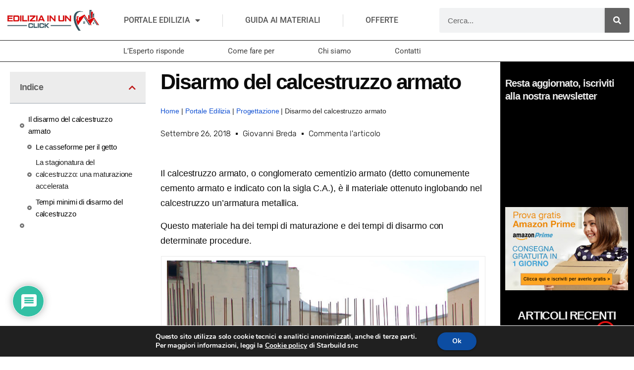

--- FILE ---
content_type: text/html; charset=UTF-8
request_url: https://edilizia-in-un-click.starbuild.it/tempi-per-il-disarmo-del-calcestruzzo-tempi-procedure-rischi/
body_size: 30042
content:
<!DOCTYPE html>
<html lang="it-IT">
<head>
<meta charset="UTF-8">
<meta name="viewport" content="width=device-width, initial-scale=1.0, viewport-fit=cover" />		<meta name='robots' content='index, follow, max-image-preview:large, max-snippet:-1, max-video-preview:-1' />
<!-- This site is optimized with the Yoast SEO plugin v25.6 - https://yoast.com/wordpress/plugins/seo/ -->
<title>Disarmo del calcestruzzo armato | Edilizia in un Click</title>
<meta name="description" content="Cos&#039;è il disarmo del calcestruzzo e come funziona la procedura di accelerazione della maturazione. Quali sono invece i tempi minimi da considerare." />
<link rel="canonical" href="https://edilizia-in-un-click.starbuild.it/tempi-per-il-disarmo-del-calcestruzzo-tempi-procedure-rischi/" />
<meta property="og:locale" content="it_IT" />
<meta property="og:type" content="article" />
<meta property="og:title" content="Disarmo del calcestruzzo armato | Edilizia in un Click" />
<meta property="og:description" content="Cos&#039;è il disarmo del calcestruzzo e come funziona la procedura di accelerazione della maturazione. Quali sono invece i tempi minimi da considerare." />
<meta property="og:url" content="https://edilizia-in-un-click.starbuild.it/tempi-per-il-disarmo-del-calcestruzzo-tempi-procedure-rischi/" />
<meta property="og:site_name" content="Edilizia in un Click" />
<meta property="article:publisher" content="https://www.facebook.com/ediliziainunclick.it/" />
<meta property="article:published_time" content="2018-09-26T16:30:00+00:00" />
<meta property="article:modified_time" content="2023-11-22T15:20:52+00:00" />
<meta property="og:image" content="https://1.bp.blogspot.com/-IL3FJcqsdWI/XQUr3aQc5mI/AAAAAAAAEdI/24I4f7ZSI8833b7xUcR0Op8t3HUQ4m4mgCLcBGAs/s640/01.jpg" />
<meta name="author" content="Giovanni Breda" />
<meta name="twitter:card" content="summary_large_image" />
<meta name="twitter:label1" content="Scritto da" />
<meta name="twitter:data1" content="Giovanni Breda" />
<meta name="twitter:label2" content="Tempo di lettura stimato" />
<meta name="twitter:data2" content="5 minuti" />
<script type="application/ld+json" class="yoast-schema-graph">{"@context":"https://schema.org","@graph":[{"@type":"Article","@id":"https://edilizia-in-un-click.starbuild.it/tempi-per-il-disarmo-del-calcestruzzo-tempi-procedure-rischi/#article","isPartOf":{"@id":"https://edilizia-in-un-click.starbuild.it/tempi-per-il-disarmo-del-calcestruzzo-tempi-procedure-rischi/"},"author":{"name":"Giovanni Breda","@id":"https://edilizia-in-un-click.starbuild.it/#/schema/person/6082148d6492c98a44cc800ed5bd21db"},"headline":"Disarmo del calcestruzzo armato","datePublished":"2018-09-26T16:30:00+00:00","dateModified":"2023-11-22T15:20:52+00:00","mainEntityOfPage":{"@id":"https://edilizia-in-un-click.starbuild.it/tempi-per-il-disarmo-del-calcestruzzo-tempi-procedure-rischi/"},"wordCount":699,"commentCount":0,"publisher":{"@id":"https://edilizia-in-un-click.starbuild.it/#organization"},"image":{"@id":"https://edilizia-in-un-click.starbuild.it/tempi-per-il-disarmo-del-calcestruzzo-tempi-procedure-rischi/#primaryimage"},"thumbnailUrl":"https://1.bp.blogspot.com/-IL3FJcqsdWI/XQUr3aQc5mI/AAAAAAAAEdI/24I4f7ZSI8833b7xUcR0Op8t3HUQ4m4mgCLcBGAs/s640/01.jpg","articleSection":["Progettazione"],"inLanguage":"it-IT","potentialAction":[{"@type":"CommentAction","name":"Comment","target":["https://edilizia-in-un-click.starbuild.it/tempi-per-il-disarmo-del-calcestruzzo-tempi-procedure-rischi/#respond"]}]},{"@type":"WebPage","@id":"https://edilizia-in-un-click.starbuild.it/tempi-per-il-disarmo-del-calcestruzzo-tempi-procedure-rischi/","url":"https://edilizia-in-un-click.starbuild.it/tempi-per-il-disarmo-del-calcestruzzo-tempi-procedure-rischi/","name":"Disarmo del calcestruzzo armato | Edilizia in un Click","isPartOf":{"@id":"https://edilizia-in-un-click.starbuild.it/#website"},"primaryImageOfPage":{"@id":"https://edilizia-in-un-click.starbuild.it/tempi-per-il-disarmo-del-calcestruzzo-tempi-procedure-rischi/#primaryimage"},"image":{"@id":"https://edilizia-in-un-click.starbuild.it/tempi-per-il-disarmo-del-calcestruzzo-tempi-procedure-rischi/#primaryimage"},"thumbnailUrl":"https://1.bp.blogspot.com/-IL3FJcqsdWI/XQUr3aQc5mI/AAAAAAAAEdI/24I4f7ZSI8833b7xUcR0Op8t3HUQ4m4mgCLcBGAs/s640/01.jpg","datePublished":"2018-09-26T16:30:00+00:00","dateModified":"2023-11-22T15:20:52+00:00","description":"Cos'è il disarmo del calcestruzzo e come funziona la procedura di accelerazione della maturazione. Quali sono invece i tempi minimi da considerare.","breadcrumb":{"@id":"https://edilizia-in-un-click.starbuild.it/tempi-per-il-disarmo-del-calcestruzzo-tempi-procedure-rischi/#breadcrumb"},"inLanguage":"it-IT","potentialAction":[{"@type":"ReadAction","target":["https://edilizia-in-un-click.starbuild.it/tempi-per-il-disarmo-del-calcestruzzo-tempi-procedure-rischi/"]}]},{"@type":"ImageObject","inLanguage":"it-IT","@id":"https://edilizia-in-un-click.starbuild.it/tempi-per-il-disarmo-del-calcestruzzo-tempi-procedure-rischi/#primaryimage","url":"https://1.bp.blogspot.com/-IL3FJcqsdWI/XQUr3aQc5mI/AAAAAAAAEdI/24I4f7ZSI8833b7xUcR0Op8t3HUQ4m4mgCLcBGAs/s640/01.jpg","contentUrl":"https://1.bp.blogspot.com/-IL3FJcqsdWI/XQUr3aQc5mI/AAAAAAAAEdI/24I4f7ZSI8833b7xUcR0Op8t3HUQ4m4mgCLcBGAs/s640/01.jpg"},{"@type":"BreadcrumbList","@id":"https://edilizia-in-un-click.starbuild.it/tempi-per-il-disarmo-del-calcestruzzo-tempi-procedure-rischi/#breadcrumb","itemListElement":[{"@type":"ListItem","position":1,"name":"Home","item":"https://edilizia-in-un-click.starbuild.it/"},{"@type":"ListItem","position":2,"name":"Portale Edilizia","item":"https://edilizia-in-un-click.starbuild.it/blog/"},{"@type":"ListItem","position":3,"name":"Progettazione","item":"https://edilizia-in-un-click.starbuild.it/blog/progettazione/"},{"@type":"ListItem","position":4,"name":"Disarmo del calcestruzzo armato"}]},{"@type":"WebSite","@id":"https://edilizia-in-un-click.starbuild.it/#website","url":"https://edilizia-in-un-click.starbuild.it/","name":"Edilizia in un Click","description":"Portale di riferimento per l&#039;edilizia","publisher":{"@id":"https://edilizia-in-un-click.starbuild.it/#organization"},"potentialAction":[{"@type":"SearchAction","target":{"@type":"EntryPoint","urlTemplate":"https://edilizia-in-un-click.starbuild.it/?s={search_term_string}"},"query-input":{"@type":"PropertyValueSpecification","valueRequired":true,"valueName":"search_term_string"}}],"inLanguage":"it-IT"},{"@type":"Organization","@id":"https://edilizia-in-un-click.starbuild.it/#organization","name":"Edilizia in un Click by Starbuild","url":"https://edilizia-in-un-click.starbuild.it/","logo":{"@type":"ImageObject","inLanguage":"it-IT","@id":"https://edilizia-in-un-click.starbuild.it/#/schema/logo/image/","url":"https://edilizia-in-un-click.starbuild.it/wp-content/uploads/2023/08/cropped-edilizia-in-un-clickFinal-e1691157226905.png","contentUrl":"https://edilizia-in-un-click.starbuild.it/wp-content/uploads/2023/08/cropped-edilizia-in-un-clickFinal-e1691157226905.png","width":292,"height":249,"caption":"Edilizia in un Click by Starbuild"},"image":{"@id":"https://edilizia-in-un-click.starbuild.it/#/schema/logo/image/"},"sameAs":["https://www.facebook.com/ediliziainunclick.it/","https://www.instagram.com/edilizia_in_un_click/"]},{"@type":"Person","@id":"https://edilizia-in-un-click.starbuild.it/#/schema/person/6082148d6492c98a44cc800ed5bd21db","name":"Giovanni Breda","image":{"@type":"ImageObject","inLanguage":"it-IT","@id":"https://edilizia-in-un-click.starbuild.it/#/schema/person/image/","url":"https://secure.gravatar.com/avatar/b6e741bc6a005387a51ef56e29c808ae?s=96&d=robohash&r=g","contentUrl":"https://secure.gravatar.com/avatar/b6e741bc6a005387a51ef56e29c808ae?s=96&d=robohash&r=g","caption":"Giovanni Breda"},"description":"Sono un architetto appassionato con oltre 8 anni di esperienza nel campo dell'edilizia, delle tecniche costruttive e del design. Attraverso la scrittura, condivido la mia profonda passione per l'architettura e l'arredamento d'interni. Durante il mio percorso, ho affrontato sfide ed esplorato soluzioni che caratterizzano il mondo della costruzione e del design. Ho avuto la fortuna e il privilegio di lavorare su grandi progetti che uniscono funzionalità, estetica e sostenibilità."}]}</script>
<!-- / Yoast SEO plugin. -->
<link rel='dns-prefetch' href='//fonts.googleapis.com' />
<script>
window._wpemojiSettings = {"baseUrl":"https:\/\/s.w.org\/images\/core\/emoji\/15.0.3\/72x72\/","ext":".png","svgUrl":"https:\/\/s.w.org\/images\/core\/emoji\/15.0.3\/svg\/","svgExt":".svg","source":{"concatemoji":"https:\/\/edilizia-in-un-click.starbuild.it\/wp-includes\/js\/wp-emoji-release.min.js?ver=6.6.4"}};
/*! This file is auto-generated */
!function(i,n){var o,s,e;function c(e){try{var t={supportTests:e,timestamp:(new Date).valueOf()};sessionStorage.setItem(o,JSON.stringify(t))}catch(e){}}function p(e,t,n){e.clearRect(0,0,e.canvas.width,e.canvas.height),e.fillText(t,0,0);var t=new Uint32Array(e.getImageData(0,0,e.canvas.width,e.canvas.height).data),r=(e.clearRect(0,0,e.canvas.width,e.canvas.height),e.fillText(n,0,0),new Uint32Array(e.getImageData(0,0,e.canvas.width,e.canvas.height).data));return t.every(function(e,t){return e===r[t]})}function u(e,t,n){switch(t){case"flag":return n(e,"\ud83c\udff3\ufe0f\u200d\u26a7\ufe0f","\ud83c\udff3\ufe0f\u200b\u26a7\ufe0f")?!1:!n(e,"\ud83c\uddfa\ud83c\uddf3","\ud83c\uddfa\u200b\ud83c\uddf3")&&!n(e,"\ud83c\udff4\udb40\udc67\udb40\udc62\udb40\udc65\udb40\udc6e\udb40\udc67\udb40\udc7f","\ud83c\udff4\u200b\udb40\udc67\u200b\udb40\udc62\u200b\udb40\udc65\u200b\udb40\udc6e\u200b\udb40\udc67\u200b\udb40\udc7f");case"emoji":return!n(e,"\ud83d\udc26\u200d\u2b1b","\ud83d\udc26\u200b\u2b1b")}return!1}function f(e,t,n){var r="undefined"!=typeof WorkerGlobalScope&&self instanceof WorkerGlobalScope?new OffscreenCanvas(300,150):i.createElement("canvas"),a=r.getContext("2d",{willReadFrequently:!0}),o=(a.textBaseline="top",a.font="600 32px Arial",{});return e.forEach(function(e){o[e]=t(a,e,n)}),o}function t(e){var t=i.createElement("script");t.src=e,t.defer=!0,i.head.appendChild(t)}"undefined"!=typeof Promise&&(o="wpEmojiSettingsSupports",s=["flag","emoji"],n.supports={everything:!0,everythingExceptFlag:!0},e=new Promise(function(e){i.addEventListener("DOMContentLoaded",e,{once:!0})}),new Promise(function(t){var n=function(){try{var e=JSON.parse(sessionStorage.getItem(o));if("object"==typeof e&&"number"==typeof e.timestamp&&(new Date).valueOf()<e.timestamp+604800&&"object"==typeof e.supportTests)return e.supportTests}catch(e){}return null}();if(!n){if("undefined"!=typeof Worker&&"undefined"!=typeof OffscreenCanvas&&"undefined"!=typeof URL&&URL.createObjectURL&&"undefined"!=typeof Blob)try{var e="postMessage("+f.toString()+"("+[JSON.stringify(s),u.toString(),p.toString()].join(",")+"));",r=new Blob([e],{type:"text/javascript"}),a=new Worker(URL.createObjectURL(r),{name:"wpTestEmojiSupports"});return void(a.onmessage=function(e){c(n=e.data),a.terminate(),t(n)})}catch(e){}c(n=f(s,u,p))}t(n)}).then(function(e){for(var t in e)n.supports[t]=e[t],n.supports.everything=n.supports.everything&&n.supports[t],"flag"!==t&&(n.supports.everythingExceptFlag=n.supports.everythingExceptFlag&&n.supports[t]);n.supports.everythingExceptFlag=n.supports.everythingExceptFlag&&!n.supports.flag,n.DOMReady=!1,n.readyCallback=function(){n.DOMReady=!0}}).then(function(){return e}).then(function(){var e;n.supports.everything||(n.readyCallback(),(e=n.source||{}).concatemoji?t(e.concatemoji):e.wpemoji&&e.twemoji&&(t(e.twemoji),t(e.wpemoji)))}))}((window,document),window._wpemojiSettings);
</script>
<!-- <link rel='stylesheet' id='hfe-widgets-style-css' href='https://edilizia-in-un-click.starbuild.it/wp-content/plugins/header-footer-elementor/inc/widgets-css/frontend.css?ver=2.8.1' media='all' /> -->
<link rel="stylesheet" type="text/css" href="//edilizia-in-un-click.starbuild.it/wp-content/cache/wpfc-minified/duwwe6e8/9umhg.css" media="all"/>
<style id='wp-emoji-styles-inline-css'>
img.wp-smiley, img.emoji {
display: inline !important;
border: none !important;
box-shadow: none !important;
height: 1em !important;
width: 1em !important;
margin: 0 0.07em !important;
vertical-align: -0.1em !important;
background: none !important;
padding: 0 !important;
}
</style>
<!-- <link rel='stylesheet' id='wp-block-library-css' href='https://edilizia-in-un-click.starbuild.it/wp-includes/css/dist/block-library/style.min.css?ver=6.6.4' media='all' /> -->
<link rel="stylesheet" type="text/css" href="//edilizia-in-un-click.starbuild.it/wp-content/cache/wpfc-minified/2akcdeqx/9umzv.css" media="all"/>
<style id='classic-theme-styles-inline-css'>
/*! This file is auto-generated */
.wp-block-button__link{color:#fff;background-color:#32373c;border-radius:9999px;box-shadow:none;text-decoration:none;padding:calc(.667em + 2px) calc(1.333em + 2px);font-size:1.125em}.wp-block-file__button{background:#32373c;color:#fff;text-decoration:none}
</style>
<style id='global-styles-inline-css'>
:root{--wp--preset--aspect-ratio--square: 1;--wp--preset--aspect-ratio--4-3: 4/3;--wp--preset--aspect-ratio--3-4: 3/4;--wp--preset--aspect-ratio--3-2: 3/2;--wp--preset--aspect-ratio--2-3: 2/3;--wp--preset--aspect-ratio--16-9: 16/9;--wp--preset--aspect-ratio--9-16: 9/16;--wp--preset--color--black: #000000;--wp--preset--color--cyan-bluish-gray: #abb8c3;--wp--preset--color--white: #ffffff;--wp--preset--color--pale-pink: #f78da7;--wp--preset--color--vivid-red: #cf2e2e;--wp--preset--color--luminous-vivid-orange: #ff6900;--wp--preset--color--luminous-vivid-amber: #fcb900;--wp--preset--color--light-green-cyan: #7bdcb5;--wp--preset--color--vivid-green-cyan: #00d084;--wp--preset--color--pale-cyan-blue: #8ed1fc;--wp--preset--color--vivid-cyan-blue: #0693e3;--wp--preset--color--vivid-purple: #9b51e0;--wp--preset--gradient--vivid-cyan-blue-to-vivid-purple: linear-gradient(135deg,rgba(6,147,227,1) 0%,rgb(155,81,224) 100%);--wp--preset--gradient--light-green-cyan-to-vivid-green-cyan: linear-gradient(135deg,rgb(122,220,180) 0%,rgb(0,208,130) 100%);--wp--preset--gradient--luminous-vivid-amber-to-luminous-vivid-orange: linear-gradient(135deg,rgba(252,185,0,1) 0%,rgba(255,105,0,1) 100%);--wp--preset--gradient--luminous-vivid-orange-to-vivid-red: linear-gradient(135deg,rgba(255,105,0,1) 0%,rgb(207,46,46) 100%);--wp--preset--gradient--very-light-gray-to-cyan-bluish-gray: linear-gradient(135deg,rgb(238,238,238) 0%,rgb(169,184,195) 100%);--wp--preset--gradient--cool-to-warm-spectrum: linear-gradient(135deg,rgb(74,234,220) 0%,rgb(151,120,209) 20%,rgb(207,42,186) 40%,rgb(238,44,130) 60%,rgb(251,105,98) 80%,rgb(254,248,76) 100%);--wp--preset--gradient--blush-light-purple: linear-gradient(135deg,rgb(255,206,236) 0%,rgb(152,150,240) 100%);--wp--preset--gradient--blush-bordeaux: linear-gradient(135deg,rgb(254,205,165) 0%,rgb(254,45,45) 50%,rgb(107,0,62) 100%);--wp--preset--gradient--luminous-dusk: linear-gradient(135deg,rgb(255,203,112) 0%,rgb(199,81,192) 50%,rgb(65,88,208) 100%);--wp--preset--gradient--pale-ocean: linear-gradient(135deg,rgb(255,245,203) 0%,rgb(182,227,212) 50%,rgb(51,167,181) 100%);--wp--preset--gradient--electric-grass: linear-gradient(135deg,rgb(202,248,128) 0%,rgb(113,206,126) 100%);--wp--preset--gradient--midnight: linear-gradient(135deg,rgb(2,3,129) 0%,rgb(40,116,252) 100%);--wp--preset--font-size--small: 13px;--wp--preset--font-size--medium: 20px;--wp--preset--font-size--large: 36px;--wp--preset--font-size--x-large: 42px;--wp--preset--spacing--20: 0.44rem;--wp--preset--spacing--30: 0.67rem;--wp--preset--spacing--40: 1rem;--wp--preset--spacing--50: 1.5rem;--wp--preset--spacing--60: 2.25rem;--wp--preset--spacing--70: 3.38rem;--wp--preset--spacing--80: 5.06rem;--wp--preset--shadow--natural: 6px 6px 9px rgba(0, 0, 0, 0.2);--wp--preset--shadow--deep: 12px 12px 50px rgba(0, 0, 0, 0.4);--wp--preset--shadow--sharp: 6px 6px 0px rgba(0, 0, 0, 0.2);--wp--preset--shadow--outlined: 6px 6px 0px -3px rgba(255, 255, 255, 1), 6px 6px rgba(0, 0, 0, 1);--wp--preset--shadow--crisp: 6px 6px 0px rgba(0, 0, 0, 1);}:where(.is-layout-flex){gap: 0.5em;}:where(.is-layout-grid){gap: 0.5em;}body .is-layout-flex{display: flex;}.is-layout-flex{flex-wrap: wrap;align-items: center;}.is-layout-flex > :is(*, div){margin: 0;}body .is-layout-grid{display: grid;}.is-layout-grid > :is(*, div){margin: 0;}:where(.wp-block-columns.is-layout-flex){gap: 2em;}:where(.wp-block-columns.is-layout-grid){gap: 2em;}:where(.wp-block-post-template.is-layout-flex){gap: 1.25em;}:where(.wp-block-post-template.is-layout-grid){gap: 1.25em;}.has-black-color{color: var(--wp--preset--color--black) !important;}.has-cyan-bluish-gray-color{color: var(--wp--preset--color--cyan-bluish-gray) !important;}.has-white-color{color: var(--wp--preset--color--white) !important;}.has-pale-pink-color{color: var(--wp--preset--color--pale-pink) !important;}.has-vivid-red-color{color: var(--wp--preset--color--vivid-red) !important;}.has-luminous-vivid-orange-color{color: var(--wp--preset--color--luminous-vivid-orange) !important;}.has-luminous-vivid-amber-color{color: var(--wp--preset--color--luminous-vivid-amber) !important;}.has-light-green-cyan-color{color: var(--wp--preset--color--light-green-cyan) !important;}.has-vivid-green-cyan-color{color: var(--wp--preset--color--vivid-green-cyan) !important;}.has-pale-cyan-blue-color{color: var(--wp--preset--color--pale-cyan-blue) !important;}.has-vivid-cyan-blue-color{color: var(--wp--preset--color--vivid-cyan-blue) !important;}.has-vivid-purple-color{color: var(--wp--preset--color--vivid-purple) !important;}.has-black-background-color{background-color: var(--wp--preset--color--black) !important;}.has-cyan-bluish-gray-background-color{background-color: var(--wp--preset--color--cyan-bluish-gray) !important;}.has-white-background-color{background-color: var(--wp--preset--color--white) !important;}.has-pale-pink-background-color{background-color: var(--wp--preset--color--pale-pink) !important;}.has-vivid-red-background-color{background-color: var(--wp--preset--color--vivid-red) !important;}.has-luminous-vivid-orange-background-color{background-color: var(--wp--preset--color--luminous-vivid-orange) !important;}.has-luminous-vivid-amber-background-color{background-color: var(--wp--preset--color--luminous-vivid-amber) !important;}.has-light-green-cyan-background-color{background-color: var(--wp--preset--color--light-green-cyan) !important;}.has-vivid-green-cyan-background-color{background-color: var(--wp--preset--color--vivid-green-cyan) !important;}.has-pale-cyan-blue-background-color{background-color: var(--wp--preset--color--pale-cyan-blue) !important;}.has-vivid-cyan-blue-background-color{background-color: var(--wp--preset--color--vivid-cyan-blue) !important;}.has-vivid-purple-background-color{background-color: var(--wp--preset--color--vivid-purple) !important;}.has-black-border-color{border-color: var(--wp--preset--color--black) !important;}.has-cyan-bluish-gray-border-color{border-color: var(--wp--preset--color--cyan-bluish-gray) !important;}.has-white-border-color{border-color: var(--wp--preset--color--white) !important;}.has-pale-pink-border-color{border-color: var(--wp--preset--color--pale-pink) !important;}.has-vivid-red-border-color{border-color: var(--wp--preset--color--vivid-red) !important;}.has-luminous-vivid-orange-border-color{border-color: var(--wp--preset--color--luminous-vivid-orange) !important;}.has-luminous-vivid-amber-border-color{border-color: var(--wp--preset--color--luminous-vivid-amber) !important;}.has-light-green-cyan-border-color{border-color: var(--wp--preset--color--light-green-cyan) !important;}.has-vivid-green-cyan-border-color{border-color: var(--wp--preset--color--vivid-green-cyan) !important;}.has-pale-cyan-blue-border-color{border-color: var(--wp--preset--color--pale-cyan-blue) !important;}.has-vivid-cyan-blue-border-color{border-color: var(--wp--preset--color--vivid-cyan-blue) !important;}.has-vivid-purple-border-color{border-color: var(--wp--preset--color--vivid-purple) !important;}.has-vivid-cyan-blue-to-vivid-purple-gradient-background{background: var(--wp--preset--gradient--vivid-cyan-blue-to-vivid-purple) !important;}.has-light-green-cyan-to-vivid-green-cyan-gradient-background{background: var(--wp--preset--gradient--light-green-cyan-to-vivid-green-cyan) !important;}.has-luminous-vivid-amber-to-luminous-vivid-orange-gradient-background{background: var(--wp--preset--gradient--luminous-vivid-amber-to-luminous-vivid-orange) !important;}.has-luminous-vivid-orange-to-vivid-red-gradient-background{background: var(--wp--preset--gradient--luminous-vivid-orange-to-vivid-red) !important;}.has-very-light-gray-to-cyan-bluish-gray-gradient-background{background: var(--wp--preset--gradient--very-light-gray-to-cyan-bluish-gray) !important;}.has-cool-to-warm-spectrum-gradient-background{background: var(--wp--preset--gradient--cool-to-warm-spectrum) !important;}.has-blush-light-purple-gradient-background{background: var(--wp--preset--gradient--blush-light-purple) !important;}.has-blush-bordeaux-gradient-background{background: var(--wp--preset--gradient--blush-bordeaux) !important;}.has-luminous-dusk-gradient-background{background: var(--wp--preset--gradient--luminous-dusk) !important;}.has-pale-ocean-gradient-background{background: var(--wp--preset--gradient--pale-ocean) !important;}.has-electric-grass-gradient-background{background: var(--wp--preset--gradient--electric-grass) !important;}.has-midnight-gradient-background{background: var(--wp--preset--gradient--midnight) !important;}.has-small-font-size{font-size: var(--wp--preset--font-size--small) !important;}.has-medium-font-size{font-size: var(--wp--preset--font-size--medium) !important;}.has-large-font-size{font-size: var(--wp--preset--font-size--large) !important;}.has-x-large-font-size{font-size: var(--wp--preset--font-size--x-large) !important;}
:where(.wp-block-post-template.is-layout-flex){gap: 1.25em;}:where(.wp-block-post-template.is-layout-grid){gap: 1.25em;}
:where(.wp-block-columns.is-layout-flex){gap: 2em;}:where(.wp-block-columns.is-layout-grid){gap: 2em;}
:root :where(.wp-block-pullquote){font-size: 1.5em;line-height: 1.6;}
</style>
<!-- <link rel='stylesheet' id='hfe-style-css' href='https://edilizia-in-un-click.starbuild.it/wp-content/plugins/header-footer-elementor/assets/css/header-footer-elementor.css?ver=2.8.1' media='all' /> -->
<!-- <link rel='stylesheet' id='elementor-icons-css' href='https://edilizia-in-un-click.starbuild.it/wp-content/plugins/elementor/assets/lib/eicons/css/elementor-icons.min.css?ver=5.45.0' media='all' /> -->
<!-- <link rel='stylesheet' id='elementor-frontend-css' href='https://edilizia-in-un-click.starbuild.it/wp-content/plugins/elementor/assets/css/frontend.min.css?ver=3.34.1' media='all' /> -->
<link rel="stylesheet" type="text/css" href="//edilizia-in-un-click.starbuild.it/wp-content/cache/wpfc-minified/1bw84sb9/9umhg.css" media="all"/>
<link rel='stylesheet' id='elementor-post-1201-css' href='https://edilizia-in-un-click.starbuild.it/wp-content/uploads/elementor/css/post-1201.css?ver=1768538383' media='all' />
<!-- <link rel='stylesheet' id='she-header-style-css' href='https://edilizia-in-un-click.starbuild.it/wp-content/plugins/sticky-header-effects-for-elementor/assets/css/she-header-style.css?ver=2.1.6' media='all' /> -->
<link rel="stylesheet" type="text/css" href="//edilizia-in-un-click.starbuild.it/wp-content/cache/wpfc-minified/kppcc0xt/9umhg.css" media="all"/>
<link rel='stylesheet' id='newsup-fonts-css' href='//fonts.googleapis.com/css?family=Montserrat%3A400%2C500%2C700%2C800%7CWork%2BSans%3A300%2C400%2C500%2C600%2C700%2C800%2C900%26display%3Dswap&#038;subset=latin%2Clatin-ext' media='all' />
<!-- <link rel='stylesheet' id='bootstrap-css' href='https://edilizia-in-un-click.starbuild.it/wp-content/themes/newsup/css/bootstrap.css?ver=6.6.4' media='all' /> -->
<!-- <link rel='stylesheet' id='newsup-style-css' href='https://edilizia-in-un-click.starbuild.it/wp-content/themes/newsup/style.css?ver=6.6.4' media='all' /> -->
<!-- <link rel='stylesheet' id='newsup-default-css' href='https://edilizia-in-un-click.starbuild.it/wp-content/themes/newsup/css/colors/default.css?ver=6.6.4' media='all' /> -->
<!-- <link rel='stylesheet' id='font-awesome-5-all-css' href='https://edilizia-in-un-click.starbuild.it/wp-content/themes/newsup/css/font-awesome/css/all.min.css?ver=6.6.4' media='all' /> -->
<!-- <link rel='stylesheet' id='font-awesome-4-shim-css' href='https://edilizia-in-un-click.starbuild.it/wp-content/themes/newsup/css/font-awesome/css/v4-shims.min.css?ver=6.6.4' media='all' /> -->
<!-- <link rel='stylesheet' id='owl-carousel-css' href='https://edilizia-in-un-click.starbuild.it/wp-content/themes/newsup/css/owl.carousel.css?ver=6.6.4' media='all' /> -->
<!-- <link rel='stylesheet' id='smartmenus-css' href='https://edilizia-in-un-click.starbuild.it/wp-content/themes/newsup/css/jquery.smartmenus.bootstrap.css?ver=6.6.4' media='all' /> -->
<!-- <link rel='stylesheet' id='newsup-custom-css-css' href='https://edilizia-in-un-click.starbuild.it/wp-content/themes/newsup/inc/ansar/customize/css/customizer.css?ver=1.0' media='all' /> -->
<!-- <link rel='stylesheet' id='widget-image-css' href='https://edilizia-in-un-click.starbuild.it/wp-content/plugins/elementor/assets/css/widget-image.min.css?ver=3.34.1' media='all' /> -->
<!-- <link rel='stylesheet' id='e-sticky-css' href='https://edilizia-in-un-click.starbuild.it/wp-content/plugins/elementor-pro/assets/css/modules/sticky.min.css?ver=3.33.2' media='all' /> -->
<!-- <link rel='stylesheet' id='widget-nav-menu-css' href='https://edilizia-in-un-click.starbuild.it/wp-content/plugins/elementor-pro/assets/css/widget-nav-menu.min.css?ver=3.33.2' media='all' /> -->
<!-- <link rel='stylesheet' id='widget-search-form-css' href='https://edilizia-in-un-click.starbuild.it/wp-content/plugins/elementor-pro/assets/css/widget-search-form.min.css?ver=3.33.2' media='all' /> -->
<!-- <link rel='stylesheet' id='elementor-icons-shared-0-css' href='https://edilizia-in-un-click.starbuild.it/wp-content/plugins/elementor/assets/lib/font-awesome/css/fontawesome.min.css?ver=5.15.3' media='all' /> -->
<!-- <link rel='stylesheet' id='elementor-icons-fa-solid-css' href='https://edilizia-in-un-click.starbuild.it/wp-content/plugins/elementor/assets/lib/font-awesome/css/solid.min.css?ver=5.15.3' media='all' /> -->
<!-- <link rel='stylesheet' id='widget-heading-css' href='https://edilizia-in-un-click.starbuild.it/wp-content/plugins/elementor/assets/css/widget-heading.min.css?ver=3.34.1' media='all' /> -->
<!-- <link rel='stylesheet' id='widget-icon-list-css' href='https://edilizia-in-un-click.starbuild.it/wp-content/plugins/elementor/assets/css/widget-icon-list.min.css?ver=3.34.1' media='all' /> -->
<!-- <link rel='stylesheet' id='e-shapes-css' href='https://edilizia-in-un-click.starbuild.it/wp-content/plugins/elementor/assets/css/conditionals/shapes.min.css?ver=3.34.1' media='all' /> -->
<!-- <link rel='stylesheet' id='widget-divider-css' href='https://edilizia-in-un-click.starbuild.it/wp-content/plugins/elementor/assets/css/widget-divider.min.css?ver=3.34.1' media='all' /> -->
<!-- <link rel='stylesheet' id='widget-social-icons-css' href='https://edilizia-in-un-click.starbuild.it/wp-content/plugins/elementor/assets/css/widget-social-icons.min.css?ver=3.34.1' media='all' /> -->
<!-- <link rel='stylesheet' id='e-apple-webkit-css' href='https://edilizia-in-un-click.starbuild.it/wp-content/plugins/elementor/assets/css/conditionals/apple-webkit.min.css?ver=3.34.1' media='all' /> -->
<!-- <link rel='stylesheet' id='widget-table-of-contents-css' href='https://edilizia-in-un-click.starbuild.it/wp-content/plugins/elementor-pro/assets/css/widget-table-of-contents.min.css?ver=3.33.2' media='all' /> -->
<!-- <link rel='stylesheet' id='widget-breadcrumbs-css' href='https://edilizia-in-un-click.starbuild.it/wp-content/plugins/elementor-pro/assets/css/widget-breadcrumbs.min.css?ver=3.33.2' media='all' /> -->
<!-- <link rel='stylesheet' id='widget-post-info-css' href='https://edilizia-in-un-click.starbuild.it/wp-content/plugins/elementor-pro/assets/css/widget-post-info.min.css?ver=3.33.2' media='all' /> -->
<!-- <link rel='stylesheet' id='elementor-icons-fa-regular-css' href='https://edilizia-in-un-click.starbuild.it/wp-content/plugins/elementor/assets/lib/font-awesome/css/regular.min.css?ver=5.15.3' media='all' /> -->
<!-- <link rel='stylesheet' id='widget-author-box-css' href='https://edilizia-in-un-click.starbuild.it/wp-content/plugins/elementor-pro/assets/css/widget-author-box.min.css?ver=3.33.2' media='all' /> -->
<!-- <link rel='stylesheet' id='widget-share-buttons-css' href='https://edilizia-in-un-click.starbuild.it/wp-content/plugins/elementor-pro/assets/css/widget-share-buttons.min.css?ver=3.33.2' media='all' /> -->
<!-- <link rel='stylesheet' id='elementor-icons-fa-brands-css' href='https://edilizia-in-un-click.starbuild.it/wp-content/plugins/elementor/assets/lib/font-awesome/css/brands.min.css?ver=5.15.3' media='all' /> -->
<!-- <link rel='stylesheet' id='widget-posts-css' href='https://edilizia-in-un-click.starbuild.it/wp-content/plugins/elementor-pro/assets/css/widget-posts.min.css?ver=3.33.2' media='all' /> -->
<link rel="stylesheet" type="text/css" href="//edilizia-in-un-click.starbuild.it/wp-content/cache/wpfc-minified/6o5f26lp/9umzv.css" media="all"/>
<link rel='stylesheet' id='elementor-post-1219-css' href='https://edilizia-in-un-click.starbuild.it/wp-content/uploads/elementor/css/post-1219.css?ver=1768538384' media='all' />
<link rel='stylesheet' id='elementor-post-1226-css' href='https://edilizia-in-un-click.starbuild.it/wp-content/uploads/elementor/css/post-1226.css?ver=1768538384' media='all' />
<link rel='stylesheet' id='elementor-post-1233-css' href='https://edilizia-in-un-click.starbuild.it/wp-content/uploads/elementor/css/post-1233.css?ver=1768538384' media='all' />
<!-- <link rel='stylesheet' id='wpdiscuz-frontend-css-css' href='https://edilizia-in-un-click.starbuild.it/wp-content/plugins/wpdiscuz/themes/default/style.css?ver=7.6.44' media='all' /> -->
<link rel="stylesheet" type="text/css" href="//edilizia-in-un-click.starbuild.it/wp-content/cache/wpfc-minified/lz5x8r8x/9umhg.css" media="all"/>
<style id='wpdiscuz-frontend-css-inline-css'>
#wpdcom .wpd-blog-administrator .wpd-comment-label{color:#ffffff;background-color:#00B38F;border:none}#wpdcom .wpd-blog-administrator .wpd-comment-author, #wpdcom .wpd-blog-administrator .wpd-comment-author a{color:#00B38F}#wpdcom.wpd-layout-1 .wpd-comment .wpd-blog-administrator .wpd-avatar img{border-color:#00B38F}#wpdcom.wpd-layout-2 .wpd-comment.wpd-reply .wpd-comment-wrap.wpd-blog-administrator{border-left:3px solid #00B38F}#wpdcom.wpd-layout-2 .wpd-comment .wpd-blog-administrator .wpd-avatar img{border-bottom-color:#00B38F}#wpdcom.wpd-layout-3 .wpd-blog-administrator .wpd-comment-subheader{border-top:1px dashed #00B38F}#wpdcom.wpd-layout-3 .wpd-reply .wpd-blog-administrator .wpd-comment-right{border-left:1px solid #00B38F}#wpdcom .wpd-blog-editor .wpd-comment-label{color:#ffffff;background-color:#00B38F;border:none}#wpdcom .wpd-blog-editor .wpd-comment-author, #wpdcom .wpd-blog-editor .wpd-comment-author a{color:#00B38F}#wpdcom.wpd-layout-1 .wpd-comment .wpd-blog-editor .wpd-avatar img{border-color:#00B38F}#wpdcom.wpd-layout-2 .wpd-comment.wpd-reply .wpd-comment-wrap.wpd-blog-editor{border-left:3px solid #00B38F}#wpdcom.wpd-layout-2 .wpd-comment .wpd-blog-editor .wpd-avatar img{border-bottom-color:#00B38F}#wpdcom.wpd-layout-3 .wpd-blog-editor .wpd-comment-subheader{border-top:1px dashed #00B38F}#wpdcom.wpd-layout-3 .wpd-reply .wpd-blog-editor .wpd-comment-right{border-left:1px solid #00B38F}#wpdcom .wpd-blog-author .wpd-comment-label{color:#ffffff;background-color:#00B38F;border:none}#wpdcom .wpd-blog-author .wpd-comment-author, #wpdcom .wpd-blog-author .wpd-comment-author a{color:#00B38F}#wpdcom.wpd-layout-1 .wpd-comment .wpd-blog-author .wpd-avatar img{border-color:#00B38F}#wpdcom.wpd-layout-2 .wpd-comment .wpd-blog-author .wpd-avatar img{border-bottom-color:#00B38F}#wpdcom.wpd-layout-3 .wpd-blog-author .wpd-comment-subheader{border-top:1px dashed #00B38F}#wpdcom.wpd-layout-3 .wpd-reply .wpd-blog-author .wpd-comment-right{border-left:1px solid #00B38F}#wpdcom .wpd-blog-contributor .wpd-comment-label{color:#ffffff;background-color:#00B38F;border:none}#wpdcom .wpd-blog-contributor .wpd-comment-author, #wpdcom .wpd-blog-contributor .wpd-comment-author a{color:#00B38F}#wpdcom.wpd-layout-1 .wpd-comment .wpd-blog-contributor .wpd-avatar img{border-color:#00B38F}#wpdcom.wpd-layout-2 .wpd-comment .wpd-blog-contributor .wpd-avatar img{border-bottom-color:#00B38F}#wpdcom.wpd-layout-3 .wpd-blog-contributor .wpd-comment-subheader{border-top:1px dashed #00B38F}#wpdcom.wpd-layout-3 .wpd-reply .wpd-blog-contributor .wpd-comment-right{border-left:1px solid #00B38F}#wpdcom .wpd-blog-subscriber .wpd-comment-label{color:#ffffff;background-color:#00B38F;border:none}#wpdcom .wpd-blog-subscriber .wpd-comment-author, #wpdcom .wpd-blog-subscriber .wpd-comment-author a{color:#00B38F}#wpdcom.wpd-layout-2 .wpd-comment .wpd-blog-subscriber .wpd-avatar img{border-bottom-color:#00B38F}#wpdcom.wpd-layout-3 .wpd-blog-subscriber .wpd-comment-subheader{border-top:1px dashed #00B38F}#wpdcom .wpd-blog-wpseo_manager .wpd-comment-label{color:#ffffff;background-color:#00B38F;border:none}#wpdcom .wpd-blog-wpseo_manager .wpd-comment-author, #wpdcom .wpd-blog-wpseo_manager .wpd-comment-author a{color:#00B38F}#wpdcom.wpd-layout-1 .wpd-comment .wpd-blog-wpseo_manager .wpd-avatar img{border-color:#00B38F}#wpdcom.wpd-layout-2 .wpd-comment .wpd-blog-wpseo_manager .wpd-avatar img{border-bottom-color:#00B38F}#wpdcom.wpd-layout-3 .wpd-blog-wpseo_manager .wpd-comment-subheader{border-top:1px dashed #00B38F}#wpdcom.wpd-layout-3 .wpd-reply .wpd-blog-wpseo_manager .wpd-comment-right{border-left:1px solid #00B38F}#wpdcom .wpd-blog-wpseo_editor .wpd-comment-label{color:#ffffff;background-color:#00B38F;border:none}#wpdcom .wpd-blog-wpseo_editor .wpd-comment-author, #wpdcom .wpd-blog-wpseo_editor .wpd-comment-author a{color:#00B38F}#wpdcom.wpd-layout-1 .wpd-comment .wpd-blog-wpseo_editor .wpd-avatar img{border-color:#00B38F}#wpdcom.wpd-layout-2 .wpd-comment .wpd-blog-wpseo_editor .wpd-avatar img{border-bottom-color:#00B38F}#wpdcom.wpd-layout-3 .wpd-blog-wpseo_editor .wpd-comment-subheader{border-top:1px dashed #00B38F}#wpdcom.wpd-layout-3 .wpd-reply .wpd-blog-wpseo_editor .wpd-comment-right{border-left:1px solid #00B38F}#wpdcom .wpd-blog-matomo_view_role .wpd-comment-label{color:#ffffff;background-color:#00B38F;border:none}#wpdcom .wpd-blog-matomo_view_role .wpd-comment-author, #wpdcom .wpd-blog-matomo_view_role .wpd-comment-author a{color:#00B38F}#wpdcom.wpd-layout-1 .wpd-comment .wpd-blog-matomo_view_role .wpd-avatar img{border-color:#00B38F}#wpdcom.wpd-layout-2 .wpd-comment .wpd-blog-matomo_view_role .wpd-avatar img{border-bottom-color:#00B38F}#wpdcom.wpd-layout-3 .wpd-blog-matomo_view_role .wpd-comment-subheader{border-top:1px dashed #00B38F}#wpdcom.wpd-layout-3 .wpd-reply .wpd-blog-matomo_view_role .wpd-comment-right{border-left:1px solid #00B38F}#wpdcom .wpd-blog-matomo_write_role .wpd-comment-label{color:#ffffff;background-color:#00B38F;border:none}#wpdcom .wpd-blog-matomo_write_role .wpd-comment-author, #wpdcom .wpd-blog-matomo_write_role .wpd-comment-author a{color:#00B38F}#wpdcom.wpd-layout-1 .wpd-comment .wpd-blog-matomo_write_role .wpd-avatar img{border-color:#00B38F}#wpdcom.wpd-layout-2 .wpd-comment .wpd-blog-matomo_write_role .wpd-avatar img{border-bottom-color:#00B38F}#wpdcom.wpd-layout-3 .wpd-blog-matomo_write_role .wpd-comment-subheader{border-top:1px dashed #00B38F}#wpdcom.wpd-layout-3 .wpd-reply .wpd-blog-matomo_write_role .wpd-comment-right{border-left:1px solid #00B38F}#wpdcom .wpd-blog-matomo_admin_role .wpd-comment-label{color:#ffffff;background-color:#00B38F;border:none}#wpdcom .wpd-blog-matomo_admin_role .wpd-comment-author, #wpdcom .wpd-blog-matomo_admin_role .wpd-comment-author a{color:#00B38F}#wpdcom.wpd-layout-1 .wpd-comment .wpd-blog-matomo_admin_role .wpd-avatar img{border-color:#00B38F}#wpdcom.wpd-layout-2 .wpd-comment .wpd-blog-matomo_admin_role .wpd-avatar img{border-bottom-color:#00B38F}#wpdcom.wpd-layout-3 .wpd-blog-matomo_admin_role .wpd-comment-subheader{border-top:1px dashed #00B38F}#wpdcom.wpd-layout-3 .wpd-reply .wpd-blog-matomo_admin_role .wpd-comment-right{border-left:1px solid #00B38F}#wpdcom .wpd-blog-matomo_superuser_role .wpd-comment-label{color:#ffffff;background-color:#00B38F;border:none}#wpdcom .wpd-blog-matomo_superuser_role .wpd-comment-author, #wpdcom .wpd-blog-matomo_superuser_role .wpd-comment-author a{color:#00B38F}#wpdcom.wpd-layout-1 .wpd-comment .wpd-blog-matomo_superuser_role .wpd-avatar img{border-color:#00B38F}#wpdcom.wpd-layout-2 .wpd-comment .wpd-blog-matomo_superuser_role .wpd-avatar img{border-bottom-color:#00B38F}#wpdcom.wpd-layout-3 .wpd-blog-matomo_superuser_role .wpd-comment-subheader{border-top:1px dashed #00B38F}#wpdcom.wpd-layout-3 .wpd-reply .wpd-blog-matomo_superuser_role .wpd-comment-right{border-left:1px solid #00B38F}#wpdcom .wpd-blog-post_author .wpd-comment-label{color:#ffffff;background-color:#00B38F;border:none}#wpdcom .wpd-blog-post_author .wpd-comment-author, #wpdcom .wpd-blog-post_author .wpd-comment-author a{color:#00B38F}#wpdcom .wpd-blog-post_author .wpd-avatar img{border-color:#00B38F}#wpdcom.wpd-layout-1 .wpd-comment .wpd-blog-post_author .wpd-avatar img{border-color:#00B38F}#wpdcom.wpd-layout-2 .wpd-comment.wpd-reply .wpd-comment-wrap.wpd-blog-post_author{border-left:3px solid #00B38F}#wpdcom.wpd-layout-2 .wpd-comment .wpd-blog-post_author .wpd-avatar img{border-bottom-color:#00B38F}#wpdcom.wpd-layout-3 .wpd-blog-post_author .wpd-comment-subheader{border-top:1px dashed #00B38F}#wpdcom.wpd-layout-3 .wpd-reply .wpd-blog-post_author .wpd-comment-right{border-left:1px solid #00B38F}#wpdcom .wpd-blog-guest .wpd-comment-label{color:#ffffff;background-color:#00B38F;border:none}#wpdcom .wpd-blog-guest .wpd-comment-author, #wpdcom .wpd-blog-guest .wpd-comment-author a{color:#00B38F}#wpdcom.wpd-layout-3 .wpd-blog-guest .wpd-comment-subheader{border-top:1px dashed #00B38F}#comments, #respond, .comments-area, #wpdcom{}#wpdcom .ql-editor > *{color:#777777}#wpdcom .ql-editor::before{}#wpdcom .ql-toolbar{border:1px solid #DDDDDD;border-top:none}#wpdcom .ql-container{border:1px solid #DDDDDD;border-bottom:none}#wpdcom .wpd-form-row .wpdiscuz-item input[type="text"], #wpdcom .wpd-form-row .wpdiscuz-item input[type="email"], #wpdcom .wpd-form-row .wpdiscuz-item input[type="url"], #wpdcom .wpd-form-row .wpdiscuz-item input[type="color"], #wpdcom .wpd-form-row .wpdiscuz-item input[type="date"], #wpdcom .wpd-form-row .wpdiscuz-item input[type="datetime"], #wpdcom .wpd-form-row .wpdiscuz-item input[type="datetime-local"], #wpdcom .wpd-form-row .wpdiscuz-item input[type="month"], #wpdcom .wpd-form-row .wpdiscuz-item input[type="number"], #wpdcom .wpd-form-row .wpdiscuz-item input[type="time"], #wpdcom textarea, #wpdcom select{border:1px solid #DDDDDD;color:#777777}#wpdcom .wpd-form-row .wpdiscuz-item textarea{border:1px solid #DDDDDD}#wpdcom input::placeholder, #wpdcom textarea::placeholder, #wpdcom input::-moz-placeholder, #wpdcom textarea::-webkit-input-placeholder{}#wpdcom .wpd-comment-text{color:#777777}#wpdcom .wpd-thread-head .wpd-thread-info{border-bottom:2px solid #00B38F}#wpdcom .wpd-thread-head .wpd-thread-info.wpd-reviews-tab svg{fill:#00B38F}#wpdcom .wpd-thread-head .wpdiscuz-user-settings{border-bottom:2px solid #00B38F}#wpdcom .wpd-thread-head .wpdiscuz-user-settings:hover{color:#00B38F}#wpdcom .wpd-comment .wpd-follow-link:hover{color:#00B38F}#wpdcom .wpd-comment-status .wpd-sticky{color:#00B38F}#wpdcom .wpd-thread-filter .wpdf-active{color:#00B38F;border-bottom-color:#00B38F}#wpdcom .wpd-comment-info-bar{border:1px dashed #33c3a6;background:#e6f8f4}#wpdcom .wpd-comment-info-bar .wpd-current-view i{color:#00B38F}#wpdcom .wpd-filter-view-all:hover{background:#00B38F}#wpdcom .wpdiscuz-item .wpdiscuz-rating > label{color:#DDDDDD}#wpdcom .wpdiscuz-item .wpdiscuz-rating:not(:checked) > label:hover, .wpdiscuz-rating:not(:checked) > label:hover ~ label{}#wpdcom .wpdiscuz-item .wpdiscuz-rating > input ~ label:hover, #wpdcom .wpdiscuz-item .wpdiscuz-rating > input:not(:checked) ~ label:hover ~ label, #wpdcom .wpdiscuz-item .wpdiscuz-rating > input:not(:checked) ~ label:hover ~ label{color:#FFED85}#wpdcom .wpdiscuz-item .wpdiscuz-rating > input:checked ~ label:hover, #wpdcom .wpdiscuz-item .wpdiscuz-rating > input:checked ~ label:hover, #wpdcom .wpdiscuz-item .wpdiscuz-rating > label:hover ~ input:checked ~ label, #wpdcom .wpdiscuz-item .wpdiscuz-rating > input:checked + label:hover ~ label, #wpdcom .wpdiscuz-item .wpdiscuz-rating > input:checked ~ label:hover ~ label, .wpd-custom-field .wcf-active-star, #wpdcom .wpdiscuz-item .wpdiscuz-rating > input:checked ~ label{color:#FFD700}#wpd-post-rating .wpd-rating-wrap .wpd-rating-stars svg .wpd-star{fill:#DDDDDD}#wpd-post-rating .wpd-rating-wrap .wpd-rating-stars svg .wpd-active{fill:#FFD700}#wpd-post-rating .wpd-rating-wrap .wpd-rate-starts svg .wpd-star{fill:#DDDDDD}#wpd-post-rating .wpd-rating-wrap .wpd-rate-starts:hover svg .wpd-star{fill:#FFED85}#wpd-post-rating.wpd-not-rated .wpd-rating-wrap .wpd-rate-starts svg:hover ~ svg .wpd-star{fill:#DDDDDD}.wpdiscuz-post-rating-wrap .wpd-rating .wpd-rating-wrap .wpd-rating-stars svg .wpd-star{fill:#DDDDDD}.wpdiscuz-post-rating-wrap .wpd-rating .wpd-rating-wrap .wpd-rating-stars svg .wpd-active{fill:#FFD700}#wpdcom .wpd-comment .wpd-follow-active{color:#ff7a00}#wpdcom .page-numbers{color:#555;border:#555 1px solid}#wpdcom span.current{background:#555}#wpdcom.wpd-layout-1 .wpd-new-loaded-comment > .wpd-comment-wrap > .wpd-comment-right{background:#FFFAD6}#wpdcom.wpd-layout-2 .wpd-new-loaded-comment.wpd-comment > .wpd-comment-wrap > .wpd-comment-right{background:#FFFAD6}#wpdcom.wpd-layout-2 .wpd-new-loaded-comment.wpd-comment.wpd-reply > .wpd-comment-wrap > .wpd-comment-right{background:transparent}#wpdcom.wpd-layout-2 .wpd-new-loaded-comment.wpd-comment.wpd-reply > .wpd-comment-wrap{background:#FFFAD6}#wpdcom.wpd-layout-3 .wpd-new-loaded-comment.wpd-comment > .wpd-comment-wrap > .wpd-comment-right{background:#FFFAD6}#wpdcom .wpd-follow:hover i, #wpdcom .wpd-unfollow:hover i, #wpdcom .wpd-comment .wpd-follow-active:hover i{color:#00B38F}#wpdcom .wpdiscuz-readmore{cursor:pointer;color:#00B38F}.wpd-custom-field .wcf-pasiv-star, #wpcomm .wpdiscuz-item .wpdiscuz-rating > label{color:#DDDDDD}.wpd-wrapper .wpd-list-item.wpd-active{border-top:3px solid #00B38F}#wpdcom.wpd-layout-2 .wpd-comment.wpd-reply.wpd-unapproved-comment .wpd-comment-wrap{border-left:3px solid #FFFAD6}#wpdcom.wpd-layout-3 .wpd-comment.wpd-reply.wpd-unapproved-comment .wpd-comment-right{border-left:1px solid #FFFAD6}#wpdcom .wpd-prim-button{background-color:#07B290;color:#FFFFFF}#wpdcom .wpd_label__check i.wpdicon-on{color:#07B290;border:1px solid #83d9c8}#wpd-bubble-wrapper #wpd-bubble-all-comments-count{color:#1DB99A}#wpd-bubble-wrapper > div{background-color:#1DB99A}#wpd-bubble-wrapper > #wpd-bubble #wpd-bubble-add-message{background-color:#1DB99A}#wpd-bubble-wrapper > #wpd-bubble #wpd-bubble-add-message::before{border-left-color:#1DB99A;border-right-color:#1DB99A}#wpd-bubble-wrapper.wpd-right-corner > #wpd-bubble #wpd-bubble-add-message::before{border-left-color:#1DB99A;border-right-color:#1DB99A}.wpd-inline-icon-wrapper path.wpd-inline-icon-first{fill:#1DB99A}.wpd-inline-icon-count{background-color:#1DB99A}.wpd-inline-icon-count::before{border-right-color:#1DB99A}.wpd-inline-form-wrapper::before{border-bottom-color:#1DB99A}.wpd-inline-form-question{background-color:#1DB99A}.wpd-inline-form{background-color:#1DB99A}.wpd-last-inline-comments-wrapper{border-color:#1DB99A}.wpd-last-inline-comments-wrapper::before{border-bottom-color:#1DB99A}.wpd-last-inline-comments-wrapper .wpd-view-all-inline-comments{background:#1DB99A}.wpd-last-inline-comments-wrapper .wpd-view-all-inline-comments:hover,.wpd-last-inline-comments-wrapper .wpd-view-all-inline-comments:active,.wpd-last-inline-comments-wrapper .wpd-view-all-inline-comments:focus{background-color:#1DB99A}#wpdcom .ql-snow .ql-tooltip[data-mode="link"]::before{content:"Inserisci il link:"}#wpdcom .ql-snow .ql-tooltip.ql-editing a.ql-action::after{content:"Save"}.comments-area{width:auto}
</style>
<!-- <link rel='stylesheet' id='wpdiscuz-fa-css' href='https://edilizia-in-un-click.starbuild.it/wp-content/plugins/wpdiscuz/assets/third-party/font-awesome-5.13.0/css/fa.min.css?ver=7.6.44' media='all' /> -->
<!-- <link rel='stylesheet' id='wpdiscuz-combo-css-css' href='https://edilizia-in-un-click.starbuild.it/wp-content/plugins/wpdiscuz/assets/css/wpdiscuz-combo.min.css?ver=6.6.4' media='all' /> -->
<!-- <link rel='stylesheet' id='hfe-elementor-icons-css' href='https://edilizia-in-un-click.starbuild.it/wp-content/plugins/elementor/assets/lib/eicons/css/elementor-icons.min.css?ver=5.34.0' media='all' /> -->
<!-- <link rel='stylesheet' id='hfe-icons-list-css' href='https://edilizia-in-un-click.starbuild.it/wp-content/plugins/elementor/assets/css/widget-icon-list.min.css?ver=3.24.3' media='all' /> -->
<!-- <link rel='stylesheet' id='hfe-social-icons-css' href='https://edilizia-in-un-click.starbuild.it/wp-content/plugins/elementor/assets/css/widget-social-icons.min.css?ver=3.24.0' media='all' /> -->
<!-- <link rel='stylesheet' id='hfe-social-share-icons-brands-css' href='https://edilizia-in-un-click.starbuild.it/wp-content/plugins/elementor/assets/lib/font-awesome/css/brands.css?ver=5.15.3' media='all' /> -->
<!-- <link rel='stylesheet' id='hfe-social-share-icons-fontawesome-css' href='https://edilizia-in-un-click.starbuild.it/wp-content/plugins/elementor/assets/lib/font-awesome/css/fontawesome.css?ver=5.15.3' media='all' /> -->
<!-- <link rel='stylesheet' id='hfe-nav-menu-icons-css' href='https://edilizia-in-un-click.starbuild.it/wp-content/plugins/elementor/assets/lib/font-awesome/css/solid.css?ver=5.15.3' media='all' /> -->
<!-- <link rel='stylesheet' id='hfe-widget-blockquote-css' href='https://edilizia-in-un-click.starbuild.it/wp-content/plugins/elementor-pro/assets/css/widget-blockquote.min.css?ver=3.25.0' media='all' /> -->
<!-- <link rel='stylesheet' id='hfe-mega-menu-css' href='https://edilizia-in-un-click.starbuild.it/wp-content/plugins/elementor-pro/assets/css/widget-mega-menu.min.css?ver=3.26.2' media='all' /> -->
<!-- <link rel='stylesheet' id='hfe-nav-menu-widget-css' href='https://edilizia-in-un-click.starbuild.it/wp-content/plugins/elementor-pro/assets/css/widget-nav-menu.min.css?ver=3.26.0' media='all' /> -->
<!-- <link rel='stylesheet' id='moove_gdpr_frontend-css' href='https://edilizia-in-un-click.starbuild.it/wp-content/plugins/gdpr-cookie-compliance/dist/styles/gdpr-main.css?ver=5.0.9' media='all' /> -->
<link rel="stylesheet" type="text/css" href="//edilizia-in-un-click.starbuild.it/wp-content/cache/wpfc-minified/2revkis3/9umhg.css" media="all"/>
<style id='moove_gdpr_frontend-inline-css'>
#moove_gdpr_cookie_modal,#moove_gdpr_cookie_info_bar,.gdpr_cookie_settings_shortcode_content{font-family:&#039;Nunito&#039;,sans-serif}#moove_gdpr_save_popup_settings_button{background-color:#373737;color:#fff}#moove_gdpr_save_popup_settings_button:hover{background-color:#000}#moove_gdpr_cookie_info_bar .moove-gdpr-info-bar-container .moove-gdpr-info-bar-content a.mgbutton,#moove_gdpr_cookie_info_bar .moove-gdpr-info-bar-container .moove-gdpr-info-bar-content button.mgbutton{background-color:#0C4DA2}#moove_gdpr_cookie_modal .moove-gdpr-modal-content .moove-gdpr-modal-footer-content .moove-gdpr-button-holder a.mgbutton,#moove_gdpr_cookie_modal .moove-gdpr-modal-content .moove-gdpr-modal-footer-content .moove-gdpr-button-holder button.mgbutton,.gdpr_cookie_settings_shortcode_content .gdpr-shr-button.button-green{background-color:#0C4DA2;border-color:#0C4DA2}#moove_gdpr_cookie_modal .moove-gdpr-modal-content .moove-gdpr-modal-footer-content .moove-gdpr-button-holder a.mgbutton:hover,#moove_gdpr_cookie_modal .moove-gdpr-modal-content .moove-gdpr-modal-footer-content .moove-gdpr-button-holder button.mgbutton:hover,.gdpr_cookie_settings_shortcode_content .gdpr-shr-button.button-green:hover{background-color:#fff;color:#0C4DA2}#moove_gdpr_cookie_modal .moove-gdpr-modal-content .moove-gdpr-modal-close i,#moove_gdpr_cookie_modal .moove-gdpr-modal-content .moove-gdpr-modal-close span.gdpr-icon{background-color:#0C4DA2;border:1px solid #0C4DA2}#moove_gdpr_cookie_info_bar span.moove-gdpr-infobar-allow-all.focus-g,#moove_gdpr_cookie_info_bar span.moove-gdpr-infobar-allow-all:focus,#moove_gdpr_cookie_info_bar button.moove-gdpr-infobar-allow-all.focus-g,#moove_gdpr_cookie_info_bar button.moove-gdpr-infobar-allow-all:focus,#moove_gdpr_cookie_info_bar span.moove-gdpr-infobar-reject-btn.focus-g,#moove_gdpr_cookie_info_bar span.moove-gdpr-infobar-reject-btn:focus,#moove_gdpr_cookie_info_bar button.moove-gdpr-infobar-reject-btn.focus-g,#moove_gdpr_cookie_info_bar button.moove-gdpr-infobar-reject-btn:focus,#moove_gdpr_cookie_info_bar span.change-settings-button.focus-g,#moove_gdpr_cookie_info_bar span.change-settings-button:focus,#moove_gdpr_cookie_info_bar button.change-settings-button.focus-g,#moove_gdpr_cookie_info_bar button.change-settings-button:focus{-webkit-box-shadow:0 0 1px 3px #0C4DA2;-moz-box-shadow:0 0 1px 3px #0C4DA2;box-shadow:0 0 1px 3px #0C4DA2}#moove_gdpr_cookie_modal .moove-gdpr-modal-content .moove-gdpr-modal-close i:hover,#moove_gdpr_cookie_modal .moove-gdpr-modal-content .moove-gdpr-modal-close span.gdpr-icon:hover,#moove_gdpr_cookie_info_bar span[data-href]>u.change-settings-button{color:#0C4DA2}#moove_gdpr_cookie_modal .moove-gdpr-modal-content .moove-gdpr-modal-left-content #moove-gdpr-menu li.menu-item-selected a span.gdpr-icon,#moove_gdpr_cookie_modal .moove-gdpr-modal-content .moove-gdpr-modal-left-content #moove-gdpr-menu li.menu-item-selected button span.gdpr-icon{color:inherit}#moove_gdpr_cookie_modal .moove-gdpr-modal-content .moove-gdpr-modal-left-content #moove-gdpr-menu li a span.gdpr-icon,#moove_gdpr_cookie_modal .moove-gdpr-modal-content .moove-gdpr-modal-left-content #moove-gdpr-menu li button span.gdpr-icon{color:inherit}#moove_gdpr_cookie_modal .gdpr-acc-link{line-height:0;font-size:0;color:transparent;position:absolute}#moove_gdpr_cookie_modal .moove-gdpr-modal-content .moove-gdpr-modal-close:hover i,#moove_gdpr_cookie_modal .moove-gdpr-modal-content .moove-gdpr-modal-left-content #moove-gdpr-menu li a,#moove_gdpr_cookie_modal .moove-gdpr-modal-content .moove-gdpr-modal-left-content #moove-gdpr-menu li button,#moove_gdpr_cookie_modal .moove-gdpr-modal-content .moove-gdpr-modal-left-content #moove-gdpr-menu li button i,#moove_gdpr_cookie_modal .moove-gdpr-modal-content .moove-gdpr-modal-left-content #moove-gdpr-menu li a i,#moove_gdpr_cookie_modal .moove-gdpr-modal-content .moove-gdpr-tab-main .moove-gdpr-tab-main-content a:hover,#moove_gdpr_cookie_info_bar.moove-gdpr-dark-scheme .moove-gdpr-info-bar-container .moove-gdpr-info-bar-content a.mgbutton:hover,#moove_gdpr_cookie_info_bar.moove-gdpr-dark-scheme .moove-gdpr-info-bar-container .moove-gdpr-info-bar-content button.mgbutton:hover,#moove_gdpr_cookie_info_bar.moove-gdpr-dark-scheme .moove-gdpr-info-bar-container .moove-gdpr-info-bar-content a:hover,#moove_gdpr_cookie_info_bar.moove-gdpr-dark-scheme .moove-gdpr-info-bar-container .moove-gdpr-info-bar-content button:hover,#moove_gdpr_cookie_info_bar.moove-gdpr-dark-scheme .moove-gdpr-info-bar-container .moove-gdpr-info-bar-content span.change-settings-button:hover,#moove_gdpr_cookie_info_bar.moove-gdpr-dark-scheme .moove-gdpr-info-bar-container .moove-gdpr-info-bar-content button.change-settings-button:hover,#moove_gdpr_cookie_info_bar.moove-gdpr-dark-scheme .moove-gdpr-info-bar-container .moove-gdpr-info-bar-content u.change-settings-button:hover,#moove_gdpr_cookie_info_bar span[data-href]>u.change-settings-button,#moove_gdpr_cookie_info_bar.moove-gdpr-dark-scheme .moove-gdpr-info-bar-container .moove-gdpr-info-bar-content a.mgbutton.focus-g,#moove_gdpr_cookie_info_bar.moove-gdpr-dark-scheme .moove-gdpr-info-bar-container .moove-gdpr-info-bar-content button.mgbutton.focus-g,#moove_gdpr_cookie_info_bar.moove-gdpr-dark-scheme .moove-gdpr-info-bar-container .moove-gdpr-info-bar-content a.focus-g,#moove_gdpr_cookie_info_bar.moove-gdpr-dark-scheme .moove-gdpr-info-bar-container .moove-gdpr-info-bar-content button.focus-g,#moove_gdpr_cookie_info_bar.moove-gdpr-dark-scheme .moove-gdpr-info-bar-container .moove-gdpr-info-bar-content a.mgbutton:focus,#moove_gdpr_cookie_info_bar.moove-gdpr-dark-scheme .moove-gdpr-info-bar-container .moove-gdpr-info-bar-content button.mgbutton:focus,#moove_gdpr_cookie_info_bar.moove-gdpr-dark-scheme .moove-gdpr-info-bar-container .moove-gdpr-info-bar-content a:focus,#moove_gdpr_cookie_info_bar.moove-gdpr-dark-scheme .moove-gdpr-info-bar-container .moove-gdpr-info-bar-content button:focus,#moove_gdpr_cookie_info_bar.moove-gdpr-dark-scheme .moove-gdpr-info-bar-container .moove-gdpr-info-bar-content span.change-settings-button.focus-g,span.change-settings-button:focus,button.change-settings-button.focus-g,button.change-settings-button:focus,#moove_gdpr_cookie_info_bar.moove-gdpr-dark-scheme .moove-gdpr-info-bar-container .moove-gdpr-info-bar-content u.change-settings-button.focus-g,#moove_gdpr_cookie_info_bar.moove-gdpr-dark-scheme .moove-gdpr-info-bar-container .moove-gdpr-info-bar-content u.change-settings-button:focus{color:#0C4DA2}#moove_gdpr_cookie_modal .moove-gdpr-branding.focus-g span,#moove_gdpr_cookie_modal .moove-gdpr-modal-content .moove-gdpr-tab-main a.focus-g,#moove_gdpr_cookie_modal .moove-gdpr-modal-content .moove-gdpr-tab-main .gdpr-cd-details-toggle.focus-g{color:#0C4DA2}#moove_gdpr_cookie_modal.gdpr_lightbox-hide{display:none}
</style>
<!-- <link rel='stylesheet' id='elementor-gf-local-roboto-css' href='https://edilizia-in-un-click.starbuild.it/wp-content/uploads/elementor/google-fonts/css/roboto.css?ver=1742272200' media='all' /> -->
<!-- <link rel='stylesheet' id='elementor-gf-local-rubik-css' href='https://edilizia-in-un-click.starbuild.it/wp-content/uploads/elementor/google-fonts/css/rubik.css?ver=1742272210' media='all' /> -->
<link rel="stylesheet" type="text/css" href="//edilizia-in-un-click.starbuild.it/wp-content/cache/wpfc-minified/9ift30n9/9umhg.css" media="all"/>
<script src='//edilizia-in-un-click.starbuild.it/wp-content/cache/wpfc-minified/esxcg02t/9umhg.js' type="text/javascript"></script>
<!-- <script src="https://edilizia-in-un-click.starbuild.it/wp-includes/js/jquery/jquery.min.js?ver=3.7.1" id="jquery-core-js"></script> -->
<!-- <script src="https://edilizia-in-un-click.starbuild.it/wp-includes/js/jquery/jquery-migrate.min.js?ver=3.4.1" id="jquery-migrate-js"></script> -->
<script id="jquery-js-after">
!function($){"use strict";$(document).ready(function(){$(this).scrollTop()>100&&$(".hfe-scroll-to-top-wrap").removeClass("hfe-scroll-to-top-hide"),$(window).scroll(function(){$(this).scrollTop()<100?$(".hfe-scroll-to-top-wrap").fadeOut(300):$(".hfe-scroll-to-top-wrap").fadeIn(300)}),$(".hfe-scroll-to-top-wrap").on("click",function(){$("html, body").animate({scrollTop:0},300);return!1})})}(jQuery);
!function($){'use strict';$(document).ready(function(){var bar=$('.hfe-reading-progress-bar');if(!bar.length)return;$(window).on('scroll',function(){var s=$(window).scrollTop(),d=$(document).height()-$(window).height(),p=d? s/d*100:0;bar.css('width',p+'%')});});}(jQuery);
</script>
<script src='//edilizia-in-un-click.starbuild.it/wp-content/cache/wpfc-minified/87cjsby4/9umhg.js' type="text/javascript"></script>
<!-- <script src="https://edilizia-in-un-click.starbuild.it/wp-content/themes/newsup/js/navigation.js?ver=6.6.4" id="newsup-navigation-js"></script> -->
<!-- <script src="https://edilizia-in-un-click.starbuild.it/wp-content/themes/newsup/js/bootstrap.js?ver=6.6.4" id="bootstrap-js"></script> -->
<!-- <script src="https://edilizia-in-un-click.starbuild.it/wp-content/themes/newsup/js/owl.carousel.min.js?ver=6.6.4" id="owl-carousel-min-js"></script> -->
<!-- <script src="https://edilizia-in-un-click.starbuild.it/wp-content/themes/newsup/js/jquery.smartmenus.js?ver=6.6.4" id="smartmenus-js-js"></script> -->
<!-- <script src="https://edilizia-in-un-click.starbuild.it/wp-content/themes/newsup/js/jquery.smartmenus.bootstrap.js?ver=6.6.4" id="bootstrap-smartmenus-js-js"></script> -->
<!-- <script src="https://edilizia-in-un-click.starbuild.it/wp-content/themes/newsup/js/jquery.marquee.js?ver=6.6.4" id="newsup-marquee-js-js"></script> -->
<!-- <script src="https://edilizia-in-un-click.starbuild.it/wp-content/themes/newsup/js/main.js?ver=6.6.4" id="newsup-main-js-js"></script> -->
<!-- <script src="https://edilizia-in-un-click.starbuild.it/wp-content/plugins/sticky-header-effects-for-elementor/assets/js/she-header.js?ver=2.1.6" id="she-header-js"></script> -->
<link rel="https://api.w.org/" href="https://edilizia-in-un-click.starbuild.it/wp-json/" /><link rel="alternate" title="JSON" type="application/json" href="https://edilizia-in-un-click.starbuild.it/wp-json/wp/v2/posts/5753" /><link rel="EditURI" type="application/rsd+xml" title="RSD" href="https://edilizia-in-un-click.starbuild.it/xmlrpc.php?rsd" />
<meta name="generator" content="WordPress 6.6.4" />
<link rel='shortlink' href='https://edilizia-in-un-click.starbuild.it/?p=5753' />
<link rel="alternate" title="oEmbed (JSON)" type="application/json+oembed" href="https://edilizia-in-un-click.starbuild.it/wp-json/oembed/1.0/embed?url=https%3A%2F%2Fedilizia-in-un-click.starbuild.it%2Ftempi-per-il-disarmo-del-calcestruzzo-tempi-procedure-rischi%2F" />
<link rel="alternate" title="oEmbed (XML)" type="text/xml+oembed" href="https://edilizia-in-un-click.starbuild.it/wp-json/oembed/1.0/embed?url=https%3A%2F%2Fedilizia-in-un-click.starbuild.it%2Ftempi-per-il-disarmo-del-calcestruzzo-tempi-procedure-rischi%2F&#038;format=xml" />
<style type="text/css">.aawp .aawp-tb__row--highlight{background-color:#256aaf;}.aawp .aawp-tb__row--highlight{color:#256aaf;}.aawp .aawp-tb__row--highlight a{color:#256aaf;}</style> 
<style type="text/css" id="custom-background-css">
.wrapper { background-color: #eee; }
</style>
<meta name="generator" content="Elementor 3.34.1; features: additional_custom_breakpoints; settings: css_print_method-external, google_font-enabled, font_display-swap">
<style>
.e-con.e-parent:nth-of-type(n+4):not(.e-lazyloaded):not(.e-no-lazyload),
.e-con.e-parent:nth-of-type(n+4):not(.e-lazyloaded):not(.e-no-lazyload) * {
background-image: none !important;
}
@media screen and (max-height: 1024px) {
.e-con.e-parent:nth-of-type(n+3):not(.e-lazyloaded):not(.e-no-lazyload),
.e-con.e-parent:nth-of-type(n+3):not(.e-lazyloaded):not(.e-no-lazyload) * {
background-image: none !important;
}
}
@media screen and (max-height: 640px) {
.e-con.e-parent:nth-of-type(n+2):not(.e-lazyloaded):not(.e-no-lazyload),
.e-con.e-parent:nth-of-type(n+2):not(.e-lazyloaded):not(.e-no-lazyload) * {
background-image: none !important;
}
}
</style>
<noscript><style>.lazyload[data-src]{display:none !important;}</style></noscript><style>.lazyload{background-image:none !important;}.lazyload:before{background-image:none !important;}</style>    <style type="text/css">
body .site-title a,
body .site-description {
color: #ffffff;
}
.site-branding-text .site-title a {
font-size: px;
}
@media only screen and (max-width: 640px) {
.site-branding-text .site-title a {
font-size: 40px;
}
}
@media only screen and (max-width: 375px) {
.site-branding-text .site-title a {
font-size: 32px;
}
}
</style>
<link rel="icon" href="https://edilizia-in-un-click.starbuild.it/wp-content/uploads/2023/08/cropped-edilizia-in-un-clickicons-32x32.jpg" sizes="32x32" />
<link rel="icon" href="https://edilizia-in-un-click.starbuild.it/wp-content/uploads/2023/08/cropped-edilizia-in-un-clickicons-192x192.jpg" sizes="192x192" />
<link rel="apple-touch-icon" href="https://edilizia-in-un-click.starbuild.it/wp-content/uploads/2023/08/cropped-edilizia-in-un-clickicons-180x180.jpg" />
<meta name="msapplication-TileImage" content="https://edilizia-in-un-click.starbuild.it/wp-content/uploads/2023/08/cropped-edilizia-in-un-clickicons-270x270.jpg" />
</head>
<body class="post-template-default single single-post postid-5753 single-format-standard wp-custom-logo wp-embed-responsive aawp-custom ehf-template-newsup ehf-stylesheet-newsup ta-hide-date-author-in-list elementor-default elementor-template-full-width elementor-kit-1201 elementor-page-1233">
<header data-elementor-type="header" data-elementor-id="1219" class="elementor elementor-1219 elementor-location-header" data-elementor-post-type="elementor_library">
<section class="elementor-section elementor-top-section elementor-element elementor-element-78d1560 elementor-section-boxed elementor-section-height-default elementor-section-height-default" data-id="78d1560" data-element_type="section" id="backtotop">
<div class="elementor-container elementor-column-gap-default">
<div class="elementor-column elementor-col-100 elementor-top-column elementor-element elementor-element-56cd43b" data-id="56cd43b" data-element_type="column">
<div class="elementor-widget-wrap">
</div>
</div>
</div>
</section>
<section class="elementor-section elementor-top-section elementor-element elementor-element-daa73e1 elementor-section-full_width elementor-hidden-desktop elementor-section-height-default elementor-section-height-default" data-id="daa73e1" data-element_type="section" data-settings="{&quot;background_background&quot;:&quot;classic&quot;,&quot;sticky&quot;:&quot;top&quot;,&quot;sticky_on&quot;:[&quot;tablet&quot;,&quot;mobile&quot;],&quot;sticky_offset&quot;:0,&quot;sticky_effects_offset&quot;:0,&quot;sticky_anchor_link_offset&quot;:0}">
<div class="elementor-container elementor-column-gap-default">
<div class="elementor-column elementor-col-100 elementor-top-column elementor-element elementor-element-75487ef" data-id="75487ef" data-element_type="column">
<div class="elementor-widget-wrap elementor-element-populated">
<div class="elementor-element elementor-element-495f347 elementor-widget elementor-widget-image" data-id="495f347" data-element_type="widget" data-widget_type="image.default">
<div class="elementor-widget-container">
<a href="https://edilizia-in-un-click.starbuild.it/">
<img width="640" height="168" src="[data-uri]" class="attachment-large size-large wp-image-1229 lazyload" alt="edilizia-in-un-click logo"   data-src="https://edilizia-in-un-click.starbuild.it/wp-content/uploads/2023/08/cropped-edilizia-in-un-clickFinal.jpg" decoding="async" data-srcset="https://edilizia-in-un-click.starbuild.it/wp-content/uploads/2023/08/cropped-edilizia-in-un-clickFinal.jpg 950w, https://edilizia-in-un-click.starbuild.it/wp-content/uploads/2023/08/cropped-edilizia-in-un-clickFinal-768x202.jpg 768w" data-sizes="auto" data-eio-rwidth="950" data-eio-rheight="250" /><noscript><img width="640" height="168" src="https://edilizia-in-un-click.starbuild.it/wp-content/uploads/2023/08/cropped-edilizia-in-un-clickFinal.jpg" class="attachment-large size-large wp-image-1229" alt="edilizia-in-un-click logo" srcset="https://edilizia-in-un-click.starbuild.it/wp-content/uploads/2023/08/cropped-edilizia-in-un-clickFinal.jpg 950w, https://edilizia-in-un-click.starbuild.it/wp-content/uploads/2023/08/cropped-edilizia-in-un-clickFinal-768x202.jpg 768w" sizes="(max-width: 640px) 100vw, 640px" data-eio="l" /></noscript>								</a>
</div>
</div>
</div>
</div>
</div>
</section>
<header class="elementor-section elementor-top-section elementor-element elementor-element-4626cde7 elementor-section-content-middle elementor-section-height-min-height elementor-section-full_width elementor-section-stretched she-header-yes elementor-hidden-tablet elementor-hidden-mobile elementor-section-height-default elementor-section-items-middle" data-id="4626cde7" data-element_type="section" data-settings="{&quot;background_background&quot;:&quot;classic&quot;,&quot;sticky&quot;:&quot;top&quot;,&quot;stretch_section&quot;:&quot;section-stretched&quot;,&quot;sticky_effects_offset_mobile&quot;:0,&quot;transparent&quot;:&quot;yes&quot;,&quot;background_show&quot;:&quot;yes&quot;,&quot;background&quot;:&quot;#FFFFFF&quot;,&quot;blur_bg&quot;:&quot;yes&quot;,&quot;sticky_on&quot;:[&quot;desktop&quot;,&quot;tablet&quot;,&quot;mobile&quot;],&quot;sticky_offset&quot;:0,&quot;sticky_effects_offset&quot;:0,&quot;sticky_anchor_link_offset&quot;:0,&quot;transparent_on&quot;:[&quot;desktop&quot;,&quot;tablet&quot;,&quot;mobile&quot;],&quot;scroll_distance&quot;:{&quot;unit&quot;:&quot;px&quot;,&quot;size&quot;:60,&quot;sizes&quot;:[]},&quot;scroll_distance_tablet&quot;:{&quot;unit&quot;:&quot;px&quot;,&quot;size&quot;:&quot;&quot;,&quot;sizes&quot;:[]},&quot;scroll_distance_mobile&quot;:{&quot;unit&quot;:&quot;px&quot;,&quot;size&quot;:&quot;&quot;,&quot;sizes&quot;:[]},&quot;she_offset_top&quot;:{&quot;unit&quot;:&quot;px&quot;,&quot;size&quot;:0,&quot;sizes&quot;:[]},&quot;she_offset_top_tablet&quot;:{&quot;unit&quot;:&quot;px&quot;,&quot;size&quot;:&quot;&quot;,&quot;sizes&quot;:[]},&quot;she_offset_top_mobile&quot;:{&quot;unit&quot;:&quot;px&quot;,&quot;size&quot;:&quot;&quot;,&quot;sizes&quot;:[]},&quot;she_width&quot;:{&quot;unit&quot;:&quot;%&quot;,&quot;size&quot;:100,&quot;sizes&quot;:[]},&quot;she_width_tablet&quot;:{&quot;unit&quot;:&quot;px&quot;,&quot;size&quot;:&quot;&quot;,&quot;sizes&quot;:[]},&quot;she_width_mobile&quot;:{&quot;unit&quot;:&quot;px&quot;,&quot;size&quot;:&quot;&quot;,&quot;sizes&quot;:[]},&quot;she_padding&quot;:{&quot;unit&quot;:&quot;px&quot;,&quot;top&quot;:0,&quot;right&quot;:&quot;&quot;,&quot;bottom&quot;:0,&quot;left&quot;:&quot;&quot;,&quot;isLinked&quot;:true},&quot;she_padding_tablet&quot;:{&quot;unit&quot;:&quot;px&quot;,&quot;top&quot;:&quot;&quot;,&quot;right&quot;:&quot;&quot;,&quot;bottom&quot;:&quot;&quot;,&quot;left&quot;:&quot;&quot;,&quot;isLinked&quot;:true},&quot;she_padding_mobile&quot;:{&quot;unit&quot;:&quot;px&quot;,&quot;top&quot;:&quot;&quot;,&quot;right&quot;:&quot;&quot;,&quot;bottom&quot;:&quot;&quot;,&quot;left&quot;:&quot;&quot;,&quot;isLinked&quot;:true},&quot;blur_bg_blur_amount&quot;:{&quot;unit&quot;:&quot;px&quot;,&quot;size&quot;:20,&quot;sizes&quot;:[]},&quot;blur_bg_saturate_amount&quot;:{&quot;unit&quot;:&quot;px&quot;,&quot;size&quot;:1.8000000000000000444089209850062616169452667236328125,&quot;sizes&quot;:[]}}">
<div class="elementor-container elementor-column-gap-no">
<div class="elementor-column elementor-col-33 elementor-top-column elementor-element elementor-element-9592c4d" data-id="9592c4d" data-element_type="column">
<div class="elementor-widget-wrap elementor-element-populated">
<div class="elementor-element elementor-element-9b712aa elementor-widget elementor-widget-image" data-id="9b712aa" data-element_type="widget" data-widget_type="image.default">
<div class="elementor-widget-container">
<a href="https://edilizia-in-un-click.starbuild.it/">
<img width="640" height="168" src="[data-uri]" class="attachment-large size-large wp-image-1229 lazyload" alt="edilizia-in-un-click logo"   data-src="https://edilizia-in-un-click.starbuild.it/wp-content/uploads/2023/08/cropped-edilizia-in-un-clickFinal.jpg" decoding="async" data-srcset="https://edilizia-in-un-click.starbuild.it/wp-content/uploads/2023/08/cropped-edilizia-in-un-clickFinal.jpg 950w, https://edilizia-in-un-click.starbuild.it/wp-content/uploads/2023/08/cropped-edilizia-in-un-clickFinal-768x202.jpg 768w" data-sizes="auto" data-eio-rwidth="950" data-eio-rheight="250" /><noscript><img width="640" height="168" src="https://edilizia-in-un-click.starbuild.it/wp-content/uploads/2023/08/cropped-edilizia-in-un-clickFinal.jpg" class="attachment-large size-large wp-image-1229" alt="edilizia-in-un-click logo" srcset="https://edilizia-in-un-click.starbuild.it/wp-content/uploads/2023/08/cropped-edilizia-in-un-clickFinal.jpg 950w, https://edilizia-in-un-click.starbuild.it/wp-content/uploads/2023/08/cropped-edilizia-in-un-clickFinal-768x202.jpg 768w" sizes="(max-width: 640px) 100vw, 640px" data-eio="l" /></noscript>								</a>
</div>
</div>
</div>
</div>
<div class="elementor-column elementor-col-33 elementor-top-column elementor-element elementor-element-5467dae1" data-id="5467dae1" data-element_type="column" id="backtotop">
<div class="elementor-widget-wrap elementor-element-populated">
<div class="elementor-element elementor-element-72f1225 elementor-nav-menu__align-start elementor-nav-menu--dropdown-none elementor-hidden-tablet elementor-hidden-mobile elementor-widget elementor-widget-nav-menu" data-id="72f1225" data-element_type="widget" data-settings="{&quot;sticky_on&quot;:[&quot;desktop&quot;],&quot;sticky&quot;:&quot;top&quot;,&quot;layout&quot;:&quot;horizontal&quot;,&quot;submenu_icon&quot;:{&quot;value&quot;:&quot;&lt;i class=\&quot;fas fa-caret-down\&quot; aria-hidden=\&quot;true\&quot;&gt;&lt;\/i&gt;&quot;,&quot;library&quot;:&quot;fa-solid&quot;},&quot;sticky_offset&quot;:0,&quot;sticky_effects_offset&quot;:0,&quot;sticky_anchor_link_offset&quot;:0}" data-widget_type="nav-menu.default">
<div class="elementor-widget-container">
<nav aria-label="Menu" class="elementor-nav-menu--main elementor-nav-menu__container elementor-nav-menu--layout-horizontal e--pointer-underline e--animation-fade">
<ul id="menu-1-72f1225" class="elementor-nav-menu"><li class="menu-item menu-item-type-taxonomy menu-item-object-category current-post-ancestor menu-item-has-children menu-item-6333"><a href="https://edilizia-in-un-click.starbuild.it/blog/" data-ps2id-api="true" class="elementor-item">Portale Edilizia</a>
<ul class="sub-menu elementor-nav-menu--dropdown">
<li class="menu-item menu-item-type-taxonomy menu-item-object-category current-post-ancestor current-menu-parent current-post-parent menu-item-6337"><a href="https://edilizia-in-un-click.starbuild.it/blog/progettazione/" data-ps2id-api="true" class="elementor-sub-item">Progettazione</a></li>
<li class="menu-item menu-item-type-taxonomy menu-item-object-category menu-item-6278"><a href="https://edilizia-in-un-click.starbuild.it/blog/normativa/" data-ps2id-api="true" class="elementor-sub-item">Normativa e Bonus</a></li>
<li class="menu-item menu-item-type-taxonomy menu-item-object-category menu-item-6279"><a href="https://edilizia-in-un-click.starbuild.it/blog/appalti/" data-ps2id-api="true" class="elementor-sub-item">Appalti</a></li>
<li class="menu-item menu-item-type-taxonomy menu-item-object-category menu-item-6275"><a href="https://edilizia-in-un-click.starbuild.it/blog/sostenibilita/" data-ps2id-api="true" class="elementor-sub-item">Ambiente</a></li>
<li class="menu-item menu-item-type-taxonomy menu-item-object-category menu-item-6706"><a href="https://edilizia-in-un-click.starbuild.it/blog/fai-da-te/" data-ps2id-api="true" class="elementor-sub-item">Fai da te</a></li>
<li class="menu-item menu-item-type-taxonomy menu-item-object-category menu-item-6276"><a href="https://edilizia-in-un-click.starbuild.it/blog/isolamento/" data-ps2id-api="true" class="elementor-sub-item">Isolamento</a></li>
<li class="menu-item menu-item-type-taxonomy menu-item-object-category menu-item-6274"><a href="https://edilizia-in-un-click.starbuild.it/blog/impianti/" data-ps2id-api="true" class="elementor-sub-item">Impianti</a></li>
</ul>
</li>
<li class="menu-item menu-item-type-taxonomy menu-item-object-category menu-item-6339"><a href="https://edilizia-in-un-click.starbuild.it/materiali-edili/" data-ps2id-api="true" class="elementor-item">Guida ai Materiali</a></li>
<li class="menu-item menu-item-type-custom menu-item-object-custom menu-item-16978"><a href="https://edilizia-in-un-click.starbuild.it/amazon-migliori-offerte/" data-ps2id-api="true" class="elementor-item">Offerte</a></li>
</ul>			</nav>
<nav class="elementor-nav-menu--dropdown elementor-nav-menu__container" aria-hidden="true">
<ul id="menu-2-72f1225" class="elementor-nav-menu"><li class="menu-item menu-item-type-taxonomy menu-item-object-category current-post-ancestor menu-item-has-children menu-item-6333"><a href="https://edilizia-in-un-click.starbuild.it/blog/" data-ps2id-api="true" class="elementor-item" tabindex="-1">Portale Edilizia</a>
<ul class="sub-menu elementor-nav-menu--dropdown">
<li class="menu-item menu-item-type-taxonomy menu-item-object-category current-post-ancestor current-menu-parent current-post-parent menu-item-6337"><a href="https://edilizia-in-un-click.starbuild.it/blog/progettazione/" data-ps2id-api="true" class="elementor-sub-item" tabindex="-1">Progettazione</a></li>
<li class="menu-item menu-item-type-taxonomy menu-item-object-category menu-item-6278"><a href="https://edilizia-in-un-click.starbuild.it/blog/normativa/" data-ps2id-api="true" class="elementor-sub-item" tabindex="-1">Normativa e Bonus</a></li>
<li class="menu-item menu-item-type-taxonomy menu-item-object-category menu-item-6279"><a href="https://edilizia-in-un-click.starbuild.it/blog/appalti/" data-ps2id-api="true" class="elementor-sub-item" tabindex="-1">Appalti</a></li>
<li class="menu-item menu-item-type-taxonomy menu-item-object-category menu-item-6275"><a href="https://edilizia-in-un-click.starbuild.it/blog/sostenibilita/" data-ps2id-api="true" class="elementor-sub-item" tabindex="-1">Ambiente</a></li>
<li class="menu-item menu-item-type-taxonomy menu-item-object-category menu-item-6706"><a href="https://edilizia-in-un-click.starbuild.it/blog/fai-da-te/" data-ps2id-api="true" class="elementor-sub-item" tabindex="-1">Fai da te</a></li>
<li class="menu-item menu-item-type-taxonomy menu-item-object-category menu-item-6276"><a href="https://edilizia-in-un-click.starbuild.it/blog/isolamento/" data-ps2id-api="true" class="elementor-sub-item" tabindex="-1">Isolamento</a></li>
<li class="menu-item menu-item-type-taxonomy menu-item-object-category menu-item-6274"><a href="https://edilizia-in-un-click.starbuild.it/blog/impianti/" data-ps2id-api="true" class="elementor-sub-item" tabindex="-1">Impianti</a></li>
</ul>
</li>
<li class="menu-item menu-item-type-taxonomy menu-item-object-category menu-item-6339"><a href="https://edilizia-in-un-click.starbuild.it/materiali-edili/" data-ps2id-api="true" class="elementor-item" tabindex="-1">Guida ai Materiali</a></li>
<li class="menu-item menu-item-type-custom menu-item-object-custom menu-item-16978"><a href="https://edilizia-in-un-click.starbuild.it/amazon-migliori-offerte/" data-ps2id-api="true" class="elementor-item" tabindex="-1">Offerte</a></li>
</ul>			</nav>
</div>
</div>
</div>
</div>
<div class="elementor-column elementor-col-33 elementor-top-column elementor-element elementor-element-5adabcc" data-id="5adabcc" data-element_type="column">
<div class="elementor-widget-wrap elementor-element-populated">
<div class="elementor-element elementor-element-4f40d6d elementor-search-form--skin-classic elementor-search-form--button-type-icon elementor-search-form--icon-search elementor-widget elementor-widget-search-form" data-id="4f40d6d" data-element_type="widget" data-settings="{&quot;skin&quot;:&quot;classic&quot;}" data-widget_type="search-form.default">
<div class="elementor-widget-container">
<search role="search">
<form class="elementor-search-form" action="https://edilizia-in-un-click.starbuild.it" method="get">
<div class="elementor-search-form__container">
<label class="elementor-screen-only" for="elementor-search-form-4f40d6d">Cerca</label>
<input id="elementor-search-form-4f40d6d" placeholder="Cerca..." class="elementor-search-form__input" type="search" name="s" value="">
<button class="elementor-search-form__submit" type="submit" aria-label="Cerca">
<i aria-hidden="true" class="fas fa-search"></i>													</button>
</div>
</form>
</search>
</div>
</div>
</div>
</div>
</div>
</header>
<header class="elementor-section elementor-top-section elementor-element elementor-element-40ae15c elementor-section-content-middle elementor-section-height-min-height elementor-section-full_width elementor-section-stretched elementor-hidden-tablet elementor-hidden-mobile elementor-section-height-default elementor-section-items-middle" data-id="40ae15c" data-element_type="section" data-settings="{&quot;background_background&quot;:&quot;classic&quot;,&quot;sticky&quot;:&quot;top&quot;,&quot;stretch_section&quot;:&quot;section-stretched&quot;,&quot;sticky_effects_offset_mobile&quot;:0,&quot;sticky_on&quot;:[&quot;desktop&quot;,&quot;tablet&quot;,&quot;mobile&quot;],&quot;sticky_offset&quot;:0,&quot;sticky_effects_offset&quot;:0,&quot;sticky_anchor_link_offset&quot;:0}">
<div class="elementor-container elementor-column-gap-no">
<div class="elementor-column elementor-col-100 elementor-top-column elementor-element elementor-element-ec24bbf" data-id="ec24bbf" data-element_type="column">
<div class="elementor-widget-wrap elementor-element-populated">
<div class="elementor-element elementor-element-597ca9e elementor-nav-menu__align-start elementor-nav-menu--dropdown-none elementor-hidden-tablet elementor-hidden-mobile elementor-widget elementor-widget-nav-menu" data-id="597ca9e" data-element_type="widget" data-settings="{&quot;layout&quot;:&quot;horizontal&quot;,&quot;submenu_icon&quot;:{&quot;value&quot;:&quot;&lt;i class=\&quot;fas fa-caret-down\&quot; aria-hidden=\&quot;true\&quot;&gt;&lt;\/i&gt;&quot;,&quot;library&quot;:&quot;fa-solid&quot;}}" data-widget_type="nav-menu.default">
<div class="elementor-widget-container">
<nav aria-label="Menu" class="elementor-nav-menu--main elementor-nav-menu__container elementor-nav-menu--layout-horizontal e--pointer-none">
<ul id="menu-1-597ca9e" class="elementor-nav-menu"><li class="menu-item menu-item-type-custom menu-item-object-custom menu-item-6619"><a href="https://edilizia-in-un-click.starbuild.it/tag/esperto-risponde/" data-ps2id-api="true" class="elementor-item">L&#8217;Esperto risponde</a></li>
<li class="menu-item menu-item-type-custom menu-item-object-custom menu-item-6620"><a href="https://edilizia-in-un-click.starbuild.it/tag/come-fare-per/" data-ps2id-api="true" class="elementor-item">Come fare per</a></li>
<li class="menu-item menu-item-type-post_type menu-item-object-page menu-item-6342"><a href="https://edilizia-in-un-click.starbuild.it/chi-siamo/" data-ps2id-api="true" class="elementor-item">Chi siamo</a></li>
<li class="menu-item menu-item-type-post_type menu-item-object-page menu-item-6341"><a href="https://edilizia-in-un-click.starbuild.it/contatti/" data-ps2id-api="true" class="elementor-item">Contatti</a></li>
</ul>			</nav>
<nav class="elementor-nav-menu--dropdown elementor-nav-menu__container" aria-hidden="true">
<ul id="menu-2-597ca9e" class="elementor-nav-menu"><li class="menu-item menu-item-type-custom menu-item-object-custom menu-item-6619"><a href="https://edilizia-in-un-click.starbuild.it/tag/esperto-risponde/" data-ps2id-api="true" class="elementor-item" tabindex="-1">L&#8217;Esperto risponde</a></li>
<li class="menu-item menu-item-type-custom menu-item-object-custom menu-item-6620"><a href="https://edilizia-in-un-click.starbuild.it/tag/come-fare-per/" data-ps2id-api="true" class="elementor-item" tabindex="-1">Come fare per</a></li>
<li class="menu-item menu-item-type-post_type menu-item-object-page menu-item-6342"><a href="https://edilizia-in-un-click.starbuild.it/chi-siamo/" data-ps2id-api="true" class="elementor-item" tabindex="-1">Chi siamo</a></li>
<li class="menu-item menu-item-type-post_type menu-item-object-page menu-item-6341"><a href="https://edilizia-in-un-click.starbuild.it/contatti/" data-ps2id-api="true" class="elementor-item" tabindex="-1">Contatti</a></li>
</ul>			</nav>
</div>
</div>
</div>
</div>
</div>
</header>
<section class="elementor-section elementor-top-section elementor-element elementor-element-3636e15 elementor-hidden-desktop elementor-section-boxed elementor-section-height-default elementor-section-height-default" data-id="3636e15" data-element_type="section" data-settings="{&quot;background_background&quot;:&quot;classic&quot;,&quot;sticky&quot;:&quot;top&quot;,&quot;sticky_on&quot;:[&quot;tablet&quot;,&quot;mobile&quot;],&quot;sticky_offset_mobile&quot;:62,&quot;sticky_offset&quot;:0,&quot;sticky_effects_offset&quot;:0,&quot;sticky_anchor_link_offset&quot;:0}">
<div class="elementor-container elementor-column-gap-default">
<div class="elementor-column elementor-col-20 elementor-top-column elementor-element elementor-element-8ddfed9" data-id="8ddfed9" data-element_type="column">
<div class="elementor-widget-wrap elementor-element-populated">
<div class="elementor-element elementor-element-f1f81aa elementor-widget elementor-widget-heading" data-id="f1f81aa" data-element_type="widget" data-widget_type="heading.default">
<div class="elementor-widget-container">
<h4 class="elementor-heading-title elementor-size-default"><a href="https://edilizia-in-un-click.starbuild.it/blog/">Portale edilizia</a></h4>				</div>
</div>
</div>
</div>
<div class="elementor-column elementor-col-20 elementor-top-column elementor-element elementor-element-eb15b15" data-id="eb15b15" data-element_type="column">
<div class="elementor-widget-wrap elementor-element-populated">
<div class="elementor-element elementor-element-de3ecbe elementor-widget elementor-widget-heading" data-id="de3ecbe" data-element_type="widget" data-widget_type="heading.default">
<div class="elementor-widget-container">
<h4 class="elementor-heading-title elementor-size-default"><a href="https://edilizia-in-un-click.starbuild.it/materiali-edili/">Guida ai materiali</a></h4>				</div>
</div>
</div>
</div>
<div class="elementor-column elementor-col-20 elementor-top-column elementor-element elementor-element-b03e999" data-id="b03e999" data-element_type="column">
<div class="elementor-widget-wrap elementor-element-populated">
<div class="elementor-element elementor-element-11b1313 elementor-widget elementor-widget-heading" data-id="11b1313" data-element_type="widget" data-widget_type="heading.default">
<div class="elementor-widget-container">
<h4 class="elementor-heading-title elementor-size-default"><a href="https://edilizia-in-un-click.starbuild.it/amazon-migliori-offerte/">Offerte</a></h4>				</div>
</div>
</div>
</div>
<div class="elementor-column elementor-col-20 elementor-top-column elementor-element elementor-element-2e70463" data-id="2e70463" data-element_type="column">
<div class="elementor-widget-wrap elementor-element-populated">
<div class="elementor-element elementor-element-de85f78 elementor-widget elementor-widget-heading" data-id="de85f78" data-element_type="widget" data-widget_type="heading.default">
<div class="elementor-widget-container">
<h4 class="elementor-heading-title elementor-size-default"><a href="https://edilizia-in-un-click.starbuild.it/tag/come-fare-per/">Come fare per</a></h4>				</div>
</div>
</div>
</div>
<div class="elementor-column elementor-col-20 elementor-top-column elementor-element elementor-element-ce5e68b" data-id="ce5e68b" data-element_type="column">
<div class="elementor-widget-wrap elementor-element-populated">
<div class="elementor-element elementor-element-945646e elementor-search-form--skin-classic elementor-search-form--button-type-icon elementor-search-form--icon-search elementor-widget elementor-widget-search-form" data-id="945646e" data-element_type="widget" data-settings="{&quot;skin&quot;:&quot;classic&quot;}" data-widget_type="search-form.default">
<div class="elementor-widget-container">
<search role="search">
<form class="elementor-search-form" action="https://edilizia-in-un-click.starbuild.it" method="get">
<div class="elementor-search-form__container">
<label class="elementor-screen-only" for="elementor-search-form-945646e">Cerca</label>
<input id="elementor-search-form-945646e" placeholder="Cerca nel sito..." class="elementor-search-form__input" type="search" name="s" value="">
<button class="elementor-search-form__submit" type="submit" aria-label="Cerca">
<i aria-hidden="true" class="fas fa-search"></i>													</button>
</div>
</form>
</search>
</div>
</div>
</div>
</div>
</div>
</section>
</header>
<div data-elementor-type="single-post" data-elementor-id="1233" class="elementor elementor-1233 elementor-location-single post-5753 post type-post status-publish format-standard hentry category-progettazione" data-elementor-post-type="elementor_library">
<section class="elementor-section elementor-top-section elementor-element elementor-element-960ad45 elementor-section-content-top elementor-section-full_width elementor-section-height-default elementor-section-height-default" data-id="960ad45" data-element_type="section" data-settings="{&quot;background_background&quot;:&quot;classic&quot;}">
<div class="elementor-container elementor-column-gap-default">
<div class="elementor-column elementor-col-33 elementor-top-column elementor-element elementor-element-462b49ee elementor-hidden-tablet elementor-hidden-phone" data-id="462b49ee" data-element_type="column" data-settings="{&quot;background_background&quot;:&quot;classic&quot;}">
<div class="elementor-widget-wrap elementor-element-populated">
<div class="elementor-element elementor-element-f35b0f3 elementor-hidden-tablet elementor-hidden-mobile elementor-toc--minimized-on-tablet elementor-widget elementor-widget-table-of-contents" data-id="f35b0f3" data-element_type="widget" data-settings="{&quot;headings_by_tags&quot;:[&quot;h2&quot;,&quot;h3&quot;],&quot;exclude_headings_by_selector&quot;:&quot;#reply-title&quot;,&quot;min_height&quot;:{&quot;unit&quot;:&quot;px&quot;,&quot;size&quot;:0,&quot;sizes&quot;:[]},&quot;sticky&quot;:&quot;top&quot;,&quot;sticky_offset&quot;:130,&quot;sticky_parent&quot;:&quot;yes&quot;,&quot;marker_view&quot;:&quot;bullets&quot;,&quot;icon&quot;:{&quot;value&quot;:&quot;fas fa-dot-circle&quot;,&quot;library&quot;:&quot;fa-solid&quot;},&quot;no_headings_message&quot;:&quot;Non sono state trovate intestazioni in questa pagina.&quot;,&quot;minimize_box&quot;:&quot;yes&quot;,&quot;minimized_on&quot;:&quot;tablet&quot;,&quot;hierarchical_view&quot;:&quot;yes&quot;,&quot;min_height_tablet&quot;:{&quot;unit&quot;:&quot;px&quot;,&quot;size&quot;:&quot;&quot;,&quot;sizes&quot;:[]},&quot;min_height_mobile&quot;:{&quot;unit&quot;:&quot;px&quot;,&quot;size&quot;:&quot;&quot;,&quot;sizes&quot;:[]},&quot;sticky_on&quot;:[&quot;desktop&quot;,&quot;tablet&quot;,&quot;mobile&quot;],&quot;sticky_effects_offset&quot;:0,&quot;sticky_anchor_link_offset&quot;:0}" data-widget_type="table-of-contents.default">
<div class="elementor-widget-container">
<div class="elementor-toc__header">
<h3 class="elementor-toc__header-title">
Indice			</h3>
<div class="elementor-toc__toggle-button elementor-toc__toggle-button--expand" role="button" tabindex="0" aria-controls="elementor-toc__f35b0f3" aria-expanded="true" aria-label="Apri l&#039;indice dei contenuti"><i aria-hidden="true" class="fas fa-chevron-down"></i></div>
<div class="elementor-toc__toggle-button elementor-toc__toggle-button--collapse" role="button" tabindex="0" aria-controls="elementor-toc__f35b0f3" aria-expanded="true" aria-label="Chiudi l&#039;indice dei contenuti"><i aria-hidden="true" class="fas fa-chevron-up"></i></div>
</div>
<div id="elementor-toc__f35b0f3" class="elementor-toc__body">
<div class="elementor-toc__spinner-container">
<i class="elementor-toc__spinner eicon-animation-spin eicon-loading" aria-hidden="true"></i>			</div>
</div>
</div>
</div>
</div>
</div>
<div class="elementor-column elementor-col-33 elementor-top-column elementor-element elementor-element-2c5ab183" data-id="2c5ab183" data-element_type="column" data-settings="{&quot;background_background&quot;:&quot;classic&quot;}">
<div class="elementor-widget-wrap elementor-element-populated">
<div class="elementor-element elementor-element-6e85cc10 elementor-widget elementor-widget-theme-post-title elementor-page-title elementor-widget-heading" data-id="6e85cc10" data-element_type="widget" data-widget_type="theme-post-title.default">
<div class="elementor-widget-container">
<h1 class="elementor-heading-title elementor-size-default">Disarmo del calcestruzzo armato</h1>				</div>
</div>
<div class="elementor-element elementor-element-75f92b13 elementor-widget elementor-widget-breadcrumbs" data-id="75f92b13" data-element_type="widget" data-widget_type="breadcrumbs.default">
<div class="elementor-widget-container">
<p id="breadcrumbs"><span><span><a href="https://edilizia-in-un-click.starbuild.it/">Home</a></span> | <span><a href="https://edilizia-in-un-click.starbuild.it/blog/">Portale Edilizia</a></span> | <span><a href="https://edilizia-in-un-click.starbuild.it/blog/progettazione/">Progettazione</a></span> | <span class="breadcrumb_last" aria-current="page">Disarmo del calcestruzzo armato</span></span></p>				</div>
</div>
<div class="elementor-element elementor-element-6ebf0eeb elementor-widget elementor-widget-post-info" data-id="6ebf0eeb" data-element_type="widget" data-widget_type="post-info.default">
<div class="elementor-widget-container">
<ul class="elementor-inline-items elementor-icon-list-items elementor-post-info">
<li class="elementor-icon-list-item elementor-repeater-item-5b276ce elementor-inline-item" itemprop="datePublished">
<span class="elementor-icon-list-text elementor-post-info__item elementor-post-info__item--type-date">
<time>Settembre 26, 2018</time>					</span>
</li>
<li class="elementor-icon-list-item elementor-repeater-item-4776955 elementor-inline-item" itemprop="author">
<span class="elementor-icon-list-text elementor-post-info__item elementor-post-info__item--type-author">
Giovanni Breda					</span>
</li>
<li class="elementor-icon-list-item elementor-repeater-item-fb2fc86 elementor-inline-item" itemprop="commentCount">
<a href="https://edilizia-in-un-click.starbuild.it/tempi-per-il-disarmo-del-calcestruzzo-tempi-procedure-rischi/#respond">
<span class="elementor-icon-list-text elementor-post-info__item elementor-post-info__item--type-comments">
Commenta l'articolo					</span>
</a>
</li>
</ul>
</div>
</div>
<div class="elementor-element elementor-element-80877a3 elementor-hidden-desktop elementor-widget elementor-widget-table-of-contents" data-id="80877a3" data-element_type="widget" data-settings="{&quot;headings_by_tags&quot;:[&quot;h2&quot;,&quot;h3&quot;],&quot;exclude_headings_by_selector&quot;:&quot;#reply-title&quot;,&quot;min_height&quot;:{&quot;unit&quot;:&quot;px&quot;,&quot;size&quot;:0,&quot;sizes&quot;:[]},&quot;marker_view&quot;:&quot;bullets&quot;,&quot;icon&quot;:{&quot;value&quot;:&quot;fas fa-dot-circle&quot;,&quot;library&quot;:&quot;fa-solid&quot;},&quot;no_headings_message&quot;:&quot;Non sono state trovate intestazioni in questa pagina.&quot;,&quot;hierarchical_view&quot;:&quot;yes&quot;,&quot;min_height_tablet&quot;:{&quot;unit&quot;:&quot;px&quot;,&quot;size&quot;:&quot;&quot;,&quot;sizes&quot;:[]},&quot;min_height_mobile&quot;:{&quot;unit&quot;:&quot;px&quot;,&quot;size&quot;:&quot;&quot;,&quot;sizes&quot;:[]}}" data-widget_type="table-of-contents.default">
<div class="elementor-widget-container">
<div class="elementor-toc__header">
<h3 class="elementor-toc__header-title">
Indice			</h3>
</div>
<div id="elementor-toc__80877a3" class="elementor-toc__body">
<div class="elementor-toc__spinner-container">
<i class="elementor-toc__spinner eicon-animation-spin eicon-loading" aria-hidden="true"></i>			</div>
</div>
</div>
</div>
<div class="elementor-element elementor-element-452a7183 elementor-widget elementor-widget-theme-post-content" data-id="452a7183" data-element_type="widget" data-widget_type="theme-post-content.default">
<div class="elementor-widget-container">
<p style="text-align: left;">Il <b>calcestruzzo armato</b>, o conglomerato cementizio armato (detto comunemente cemento armato e indicato con la sigla C.A.), è il materiale ottenuto inglobando nel <b>calcestruzzo</b> un&#8217;armatura metallica.</p>
<p style="text-align: left;">Questo materiale ha dei <b>tempi di maturazione</b> e dei <b>tempi di disarmo</b> con determinate procedure.</p>
<div></div>
<div>
<table style="margin-left: auto; margin-right: auto; text-align: center;" cellspacing="0" cellpadding="0" align="center">
<tbody>
<tr>
<td style="text-align: center;"><img fetchpriority="high" fetchpriority="high" decoding="async" class="alignnone" title="calcestruzzo armato disarmo" src="https://1.bp.blogspot.com/-IL3FJcqsdWI/XQUr3aQc5mI/AAAAAAAAEdI/24I4f7ZSI8833b7xUcR0Op8t3HUQ4m4mgCLcBGAs/s640/01.jpg" alt="calcestruzzo armato disarmo" width="640" height="426" border="0" data-original-height="640" data-original-width="960" /></td>
</tr>
<tr>
<td style="text-align: center;">Operazioni pre getto con sistemazione dell&#8217;armatura metallica (foto di 3dman_eu &#8211; Fonte: https://pixabay.com)</td>
</tr>
</tbody>
</table>
<h2><span style="color: revert; font-size: revert; font-weight: revert;">Il disarmo del calcestruzzo armato</span></h2>
<div>
<div>
<p style="text-align: left;">Il <b>disarmo</b> consiste nella rimozione delle casseforme che hanno contenuto il getto di <b>calcestruzzo</b> durante tutta la fase di maturazione.</p>
<p style="text-align: left;">Secondo la normativa <strong>la decisione di disarmare spetta al direttore dei lavori.</strong></p>
<p style="text-align: left;">L&#8217;operazione non deve comunque avvenire prima che la resistenza del conglomerato abbia raggiunto il valore necessario, in relazione all&#8217;impiego della struttura all&#8217;atto del disarmo. Inoltre, lo smontaggio delle casseforme deve avvenire <strong>gradualmente</strong> in modo da evitare che gli elementi debbano sopportare sollecitazioni dinamiche durante la sformatura.</p>
<p style="text-align: left;">In assenza di specifici accertamenti della resistenza, e in normali condizioni esecutive e ambientali di maturazione, è opportuno osservare i <strong>tempi minimi di disarmo del calcestruzzo armato</strong>, da misurare a partire dal giorno del getto. E&#8217; però buona regola detrarre dal computo dei giorni tutti quelli in cui la temperatura non si è innalzata decisamente al di sopra dello zero: in tali giorni si può infatti presumere che il processo di indurimento del calcestruzzo non sia progredito.</p>
<p style="text-align: left;">La possibilità di accelerare la <b>maturazione del calcestruzzo</b> consente di ridurre i <b>tempi minimi di disarmo.</b></p>
<p style="text-align: left;">Questa tecnica è però applicabile solo nei procedimenti costruttivi industrializzati, per i quali è giustificato l&#8217;aggravio di spesa che essa comporta.</p>
<h3><span style="color: revert; font-size: revert; font-weight: revert;">Le casseforme per il getto</span></h3>
</div>
</div>
<p style="text-align: left;">La <b>cassaforma</b> o casseratura è un <a href="https://edilizia-in-un-click.starbuild.it/casseri-cosa-sono-e-cosa-servono/">elemento essenziale della tecnica di questo materiale</a>: non è infatti pensabile la realizzazione del getto di un materiale di consistenza plastica se non esiste una &#8220;forma&#8221; per accoglierlo e sostenerlo durante il <b>processo di presa e di indurimento.</b></p>
<p style="text-align: left;">Avviene una reazione chimica che trasforma l’impasto fluido del <b>calcestruzzo</b> in un materiale solido e resistente a compressione, e si divide in due parti: la <b>presa</b> e l’<b>indurimento</b>. La prima fase dura circa 24 ore, nella quale il materiale acquisisce una consistenza solida ma non ancora caratteristiche meccaniche. La seconda fase dura 28 giorni circa, e il materiale assume le sue caratteristiche meccaniche.</p>
<p style="text-align: left;">Le casseforme devono essere realizzate in modo da non subire deformazioni per effetto della pressione esercitata dal <b>calcestruzzo </b>allo stato fluido o per altre cause, specie durante le operazioni di getto e di costipamento. Il legname è il materiale più comunemente impiegato per le casseforme, grazie alla sua facile lavorabilità e alla possibilità di realizzare superfici e forme diversissime.</p>
</div>
<div>
<h3 style="text-align: left;">La stagionatura del calcestruzzo: una maturazione accelerata</h3>
<div>
<p style="text-align: left;">La resistenza finale del <b>calcestruzzo</b> viene raggiunta dopo un <b>periodo di maturazione</b> che, secondo la normativa, è di <strong>28 giorni dalla data del getto</strong> nel caso di impasti maturati in condizioni ambientali normali.</p>
<p style="text-align: left;">Un periodo di maturazione così lungo, però, non è sempre compatibili con i processi produttivi e i tempi di cantiere, che esigono una velocità di esecuzione delle opere e un alto numero di reimpieghi delle attrezzature: casi tipici sono la produzione di elementi prefabbricati in serie oppure l&#8217;esecuzione di getti in opera sistemi di casseforme industrializzati.</p>
<p style="text-align: left;">Emerge così in varie situazioni la necessità di ricorrere a <strong>tecniche di maturazione accelerata</strong>, che permettano di raggiungere in un numero limitato di ore, una resistenza abbastanza elevata (anche se ancora inferiore a quella finale) da <strong>consentire il disarmo degli elementi</strong>, in modo da rendere disponibile la cassaforma per un successivo reimpiego.</p>
<p style="text-align: left;">La maturazione accelerata si ottiene mediante un insieme di accorgimenti che si possono sintetizzare nel modo seguente:</p>
<ul>
<li>riduzione dell&#8217;acqua d&#8217;impasto</li>
<li>impiego di additivi</li>
<li>costipamento dei getti</li>
<li>riscaldamento dei componenti dell&#8217;impasto</li>
<li>riscaldamento del getto di calcestruzzo</li>
</ul>
<table style="margin-left: auto; margin-right: auto; text-align: center;" cellspacing="0" cellpadding="0" align="center">
<tbody>
<tr>
<td style="text-align: center;"><a style="margin-left: auto; margin-right: auto;" href="https://1.bp.blogspot.com/-tFxul6soRbI/XQUt45ICp7I/AAAAAAAAEdY/r-9Mxon0rbk3mukIVilg4eljAhSZ0RrmQCLcBGAs/s1600/03.jpg"><img decoding="async" title="" src="[data-uri]" alt="disarmo-calcestruzzo-casseforme" width="640" height="426" border="0" data-original-height="640" data-original-width="960" data-src="https://1.bp.blogspot.com/-tFxul6soRbI/XQUt45ICp7I/AAAAAAAAEdY/r-9Mxon0rbk3mukIVilg4eljAhSZ0RrmQCLcBGAs/s640/03.jpg" class="lazyload" data-eio-rwidth="640" data-eio-rheight="426" /><noscript><img decoding="async" title="" src="https://1.bp.blogspot.com/-tFxul6soRbI/XQUt45ICp7I/AAAAAAAAEdY/r-9Mxon0rbk3mukIVilg4eljAhSZ0RrmQCLcBGAs/s640/03.jpg" alt="disarmo-calcestruzzo-casseforme" width="640" height="426" border="0" data-original-height="640" data-original-width="960" data-eio="l" /></noscript></a></td>
</tr>
<tr>
<td style="text-align: center;">Fase di maturazione del getto prima del disarmo (foto di sferrario 1968 &#8211; Fonte: https://pixabay.com)</td>
</tr>
</tbody>
</table>
</div>
</div>
<div style="clear: both; text-align: center;"></div>
<div>
<div>
<h3><span style="font-weight: revert;">Tempi minimi di disarmo del calcestruzzo</span></h3>
<p>In assenza di specifici accorgimenti della resistenza del conglomerato, e in normali condizioni esecutive ed ambientali di maturazione, è consigliabile osservare i tempi minimi di disarmo indicati nella tabella sottostante.</p>
<table>
<tbody>
<tr>
<td width="291"><strong>Tipi di elementi strutturali</strong></td>
<td width="180"><strong>Calcestruzzo di cemento con resistenza iniziale ordinaria<br />
(giorni)</strong></td>
<td width="170"><strong>Calcestruzzo di cemento a elevata resistenza iniziale (giorni)</strong></td>
</tr>
<tr>
<td width="291">Sponde di casseri di travi e pilastri</td>
<td width="180">3</td>
<td width="170">2</td>
</tr>
<tr>
<td width="291">Casserature di solette di luce modesta</td>
<td width="180">10</td>
<td width="170">4</td>
</tr>
<tr>
<td width="291">Puntelli e centine di travi, archi e volte, etc.</td>
<td width="180">24</td>
<td width="170">12</td>
</tr>
<tr>
<td width="291">Elementi strutturali a sbalzo</td>
<td width="180">28</td>
<td width="170">14</td>
</tr>
</tbody>
</table>
<h2></h2>
</div>
</div>
</div>
</div>
<div class="elementor-element elementor-element-28f0a5c7 elementor-author-box--layout-image-left elementor-author-box--align-left ignore-toc elementor-author-box--avatar-yes elementor-author-box--name-yes elementor-author-box--biography-yes elementor-author-box--link-no elementor-widget elementor-widget-author-box" data-id="28f0a5c7" data-element_type="widget" data-widget_type="author-box.default">
<div class="elementor-widget-container">
<div class="elementor-author-box">
<div  class="elementor-author-box__avatar">
<img src="[data-uri]" alt="Immagine di Giovanni Breda" loading="lazy" data-src="https://secure.gravatar.com/avatar/b6e741bc6a005387a51ef56e29c808ae?s=300&d=robohash&r=g" decoding="async" class="lazyload"><noscript><img src="https://secure.gravatar.com/avatar/b6e741bc6a005387a51ef56e29c808ae?s=300&#038;d=robohash&#038;r=g" alt="Immagine di Giovanni Breda" loading="lazy" data-eio="l"></noscript>
</div>
<div class="elementor-author-box__text">
<div >
<h4 class="elementor-author-box__name">
Giovanni Breda						</h4>
</div>
<div class="elementor-author-box__bio">
Sono un architetto appassionato con oltre 8 anni di esperienza nel campo dell'edilizia, delle tecniche costruttive e del design. Attraverso la scrittura, condivido la mia profonda passione per l'architettura e l'arredamento d'interni. Durante il mio percorso, ho affrontato sfide ed esplorato soluzioni che caratterizzano il mondo della costruzione e del design. 
Ho avuto la fortuna e il privilegio di lavorare su grandi progetti che uniscono funzionalità, estetica e sostenibilità.					</div>
</div>
</div>
</div>
</div>
<section class="elementor-section elementor-inner-section elementor-element elementor-element-502ee22 ignore-toc elementor-hidden-tablet elementor-hidden-mobile elementor-section-boxed elementor-section-height-default elementor-section-height-default" data-id="502ee22" data-element_type="section">
<div class="elementor-container elementor-column-gap-default">
<div class="elementor-column elementor-col-50 elementor-inner-column elementor-element elementor-element-30de4297" data-id="30de4297" data-element_type="column">
<div class="elementor-widget-wrap elementor-element-populated">
<div class="elementor-element elementor-element-2fe67c07 elementor-widget elementor-widget-heading" data-id="2fe67c07" data-element_type="widget" data-widget_type="heading.default">
<div class="elementor-widget-container">
<h6 class="elementor-heading-title elementor-size-default">Condividi l'articolo:</h6>				</div>
</div>
</div>
</div>
<div class="elementor-column elementor-col-50 elementor-inner-column elementor-element elementor-element-638c1290" data-id="638c1290" data-element_type="column">
<div class="elementor-widget-wrap elementor-element-populated">
<div class="elementor-element elementor-element-6ae9f449 elementor-share-buttons--skin-flat elementor-share-buttons--view-icon-text elementor-share-buttons--shape-square elementor-grid-0 elementor-share-buttons--color-official elementor-widget elementor-widget-share-buttons" data-id="6ae9f449" data-element_type="widget" data-widget_type="share-buttons.default">
<div class="elementor-widget-container">
<div class="elementor-grid" role="list">
<div class="elementor-grid-item" role="listitem">
<div class="elementor-share-btn elementor-share-btn_whatsapp" role="button" tabindex="0" aria-label="Condividi su whatsapp">
<span class="elementor-share-btn__icon">
<i class="fab fa-whatsapp" aria-hidden="true"></i>							</span>
<div class="elementor-share-btn__text">
<span class="elementor-share-btn__title">
WhatsApp									</span>
</div>
</div>
</div>
<div class="elementor-grid-item" role="listitem">
<div class="elementor-share-btn elementor-share-btn_facebook" role="button" tabindex="0" aria-label="Condividi su facebook">
<span class="elementor-share-btn__icon">
<i class="fab fa-facebook" aria-hidden="true"></i>							</span>
<div class="elementor-share-btn__text">
<span class="elementor-share-btn__title">
Facebook									</span>
</div>
</div>
</div>
<div class="elementor-grid-item" role="listitem">
<div class="elementor-share-btn elementor-share-btn_twitter" role="button" tabindex="0" aria-label="Condividi su twitter">
<span class="elementor-share-btn__icon">
<i class="fab fa-twitter" aria-hidden="true"></i>							</span>
<div class="elementor-share-btn__text">
<span class="elementor-share-btn__title">
Twitter									</span>
</div>
</div>
</div>
<div class="elementor-grid-item" role="listitem">
<div class="elementor-share-btn elementor-share-btn_linkedin" role="button" tabindex="0" aria-label="Condividi su linkedin">
<span class="elementor-share-btn__icon">
<i class="fab fa-linkedin" aria-hidden="true"></i>							</span>
<div class="elementor-share-btn__text">
<span class="elementor-share-btn__title">
LinkedIn									</span>
</div>
</div>
</div>
</div>
</div>
</div>
</div>
</div>
</div>
</section>
<div class="elementor-element elementor-element-83eec1c respond elementor-widget elementor-widget-post-comments" data-id="83eec1c" data-element_type="widget" data-widget_type="post-comments.theme_comments">
<div class="elementor-widget-container">
<div class="wpdiscuz_top_clearing"></div>
<div id='comments' class='comments-area'><div id='respond' style='width: 0;height: 0;clear: both;margin: 0;padding: 0;'></div><div id='wpd-post-rating' class='wpd-not-rated'>
<div class='wpd-rating-wrap'>
<div class='wpd-rating-left'></div>
<div class='wpd-rating-data'>
<div class='wpd-rating-value'>
<span class='wpdrv'>0</span>
<span class='wpdrc'>0</span>
<span class='wpdrt'>votes</span></div>
<div class='wpd-rating-title'>Article Rating</div>
<div class='wpd-rating-stars'><svg xmlns='https://www.w3.org/2000/svg' viewBox='0 0 24 24'><path d='M0 0h24v24H0z' fill='none'/><path class='wpd-star' d='M12 17.27L18.18 21l-1.64-7.03L22 9.24l-7.19-.61L12 2 9.19 8.63 2 9.24l5.46 4.73L5.82 21z'/><path d='M0 0h24v24H0z' fill='none'/></svg><svg xmlns='https://www.w3.org/2000/svg' viewBox='0 0 24 24'><path d='M0 0h24v24H0z' fill='none'/><path class='wpd-star' d='M12 17.27L18.18 21l-1.64-7.03L22 9.24l-7.19-.61L12 2 9.19 8.63 2 9.24l5.46 4.73L5.82 21z'/><path d='M0 0h24v24H0z' fill='none'/></svg><svg xmlns='https://www.w3.org/2000/svg' viewBox='0 0 24 24'><path d='M0 0h24v24H0z' fill='none'/><path class='wpd-star' d='M12 17.27L18.18 21l-1.64-7.03L22 9.24l-7.19-.61L12 2 9.19 8.63 2 9.24l5.46 4.73L5.82 21z'/><path d='M0 0h24v24H0z' fill='none'/></svg><svg xmlns='https://www.w3.org/2000/svg' viewBox='0 0 24 24'><path d='M0 0h24v24H0z' fill='none'/><path class='wpd-star' d='M12 17.27L18.18 21l-1.64-7.03L22 9.24l-7.19-.61L12 2 9.19 8.63 2 9.24l5.46 4.73L5.82 21z'/><path d='M0 0h24v24H0z' fill='none'/></svg><svg xmlns='https://www.w3.org/2000/svg' viewBox='0 0 24 24'><path d='M0 0h24v24H0z' fill='none'/><path class='wpd-star' d='M12 17.27L18.18 21l-1.64-7.03L22 9.24l-7.19-.61L12 2 9.19 8.63 2 9.24l5.46 4.73L5.82 21z'/><path d='M0 0h24v24H0z' fill='none'/></svg></div><div class='wpd-rate-starts'><svg xmlns='https://www.w3.org/2000/svg' viewBox='0 0 24 24'><path d='M0 0h24v24H0z' fill='none'/><path class='wpd-star' d='M12 17.27L18.18 21l-1.64-7.03L22 9.24l-7.19-.61L12 2 9.19 8.63 2 9.24l5.46 4.73L5.82 21z'/><path d='M0 0h24v24H0z' fill='none'/></svg><svg xmlns='https://www.w3.org/2000/svg' viewBox='0 0 24 24'><path d='M0 0h24v24H0z' fill='none'/><path class='wpd-star' d='M12 17.27L18.18 21l-1.64-7.03L22 9.24l-7.19-.61L12 2 9.19 8.63 2 9.24l5.46 4.73L5.82 21z'/><path d='M0 0h24v24H0z' fill='none'/></svg><svg xmlns='https://www.w3.org/2000/svg' viewBox='0 0 24 24'><path d='M0 0h24v24H0z' fill='none'/><path class='wpd-star' d='M12 17.27L18.18 21l-1.64-7.03L22 9.24l-7.19-.61L12 2 9.19 8.63 2 9.24l5.46 4.73L5.82 21z'/><path d='M0 0h24v24H0z' fill='none'/></svg><svg xmlns='https://www.w3.org/2000/svg' viewBox='0 0 24 24'><path d='M0 0h24v24H0z' fill='none'/><path class='wpd-star' d='M12 17.27L18.18 21l-1.64-7.03L22 9.24l-7.19-.61L12 2 9.19 8.63 2 9.24l5.46 4.73L5.82 21z'/><path d='M0 0h24v24H0z' fill='none'/></svg><svg xmlns='https://www.w3.org/2000/svg' viewBox='0 0 24 24'><path d='M0 0h24v24H0z' fill='none'/><path class='wpd-star' d='M12 17.27L18.18 21l-1.64-7.03L22 9.24l-7.19-.61L12 2 9.19 8.63 2 9.24l5.46 4.73L5.82 21z'/><path d='M0 0h24v24H0z' fill='none'/></svg></div></div>
<div class='wpd-rating-right'></div></div></div>    <div id="wpdcom" class="wpdiscuz_unauth wpd-default wpd-layout-3 wpd-comments-open">
<div class="wc_social_plugin_wrapper">
</div>
<div class="wpd-form-wrap">
<div class="wpd-form-head">
<div class="wpd-auth">
<div class="wpd-login">
</div>
</div>
</div>
<div
class="wpd-form wpd-form-wrapper wpd-main-form-wrapper" id='wpd-main-form-wrapper-0_0'>
<form  method="post" enctype="multipart/form-data" data-uploading="false" class="wpd_comm_form wpd_main_comm_form"                >
<div class="wpd-field-comment">
<div class="wpdiscuz-item wc-field-textarea">
<div class="wpdiscuz-textarea-wrap ">
<div class="wpd-avatar">
<img alt='guest' src="[data-uri]"  class="avatar avatar-56 photo lazyload" height='56' width='56' decoding='async' data-src="https://secure.gravatar.com/avatar/cea828a52d7c549c562122bb64949b74?s=56&d=robohash&r=g" data-srcset="https://secure.gravatar.com/avatar/cea828a52d7c549c562122bb64949b74?s=112&#038;d=robohash&#038;r=g 2x" data-eio-rwidth="56" data-eio-rheight="56" /><noscript><img alt='guest' src='https://secure.gravatar.com/avatar/cea828a52d7c549c562122bb64949b74?s=56&#038;d=robohash&#038;r=g' srcset='https://secure.gravatar.com/avatar/cea828a52d7c549c562122bb64949b74?s=112&#038;d=robohash&#038;r=g 2x' class='avatar avatar-56 photo' height='56' width='56' decoding='async' data-eio="l" /></noscript>                                    </div>
<div id="wpd-editor-wraper-0_0" style="display: none;">
<div id="wpd-editor-char-counter-0_0"
class="wpd-editor-char-counter"></div>
<label style="display: none;" for="wc-textarea-0_0">Label</label>
<textarea id="wc-textarea-0_0" name="wc_comment"
class="wc_comment wpd-field"></textarea>
<div id="wpd-editor-0_0"></div>
<div id="wpd-editor-toolbar-0_0">
<button title="Grassetto"
class="ql-bold"  ></button>
<button title="Corsivo"
class="ql-italic"  ></button>
<button title="Sottolineato"
class="ql-underline"  ></button>
<button title="Barrato"
class="ql-strike"  ></button>
<button title="Annuncio ordinato"
class="ql-list" value='ordered' ></button>
<button title="Lista non ordinata"
class="ql-list" value='bullet' ></button>
<button title="Citazione"
class="ql-blockquote"  ></button>
<button title="Blocco di codice"
class="ql-code-block"  ></button>
<button title="Link"
class="ql-link"  ></button>
<button title="Codice sorgente"
class="ql-sourcecode"  data-wpde_button_name='sourcecode'>{}</button>
<button title="Spoiler"
class="ql-spoiler"  data-wpde_button_name='spoiler'>[+]</button>
<div class="wpd-editor-buttons-right">
<span class='wmu-upload-wrap' wpd-tooltip='Attach an image to this comment' wpd-tooltip-position='left'><label class='wmu-add'><i class='far fa-image'></i><input style='display:none;' class='wmu-add-files' type='file' name='wmu_files'  accept='image/*'/></label></span>            </div>
</div>
</div>
</div>
</div>
</div>
<div class="wpd-form-foot" style='display:none;'>
<div class="wpdiscuz-textarea-foot">
<div class="wpdiscuz-button-actions"><div class='wmu-action-wrap'><div class='wmu-tabs wmu-images-tab wmu-hide'></div></div></div>
</div>
<div class="wpd-form-row">
<div class="wpd-form-col-left">
<div class="wpdiscuz-item wc_name-wrapper wpd-has-icon">
<div class="wpd-field-icon"><i
class="fas fa-user"></i>
</div>
<input id="wc_name-0_0" value="" required='required' aria-required='true'                       class="wc_name wpd-field" type="text"
name="wc_name"
placeholder="Nome*"
maxlength="50" pattern='.{3,50}'                       title="">
<label for="wc_name-0_0"
class="wpdlb">Nome*</label>
</div>
<div class="wpdiscuz-item wc_email-wrapper wpd-has-icon">
<div class="wpd-field-icon"><i
class="fas fa-at"></i>
</div>
<input id="wc_email-0_0" value="" required='required' aria-required='true'                       class="wc_email wpd-field" type="email"
name="wc_email"
placeholder="Email*"/>
<label for="wc_email-0_0"
class="wpdlb">Email*</label>
</div>
<div class="wpdiscuz-item wc_website-wrapper wpd-has-icon">
<div class="wpd-field-icon"><i
class="fas fa-link"></i>
</div>
<input id="wc_website-0_0" value=""
class="wc_website wpd-field" type="text"
name="wc_website"
placeholder="Website"/>
<label for="wc_website-0_0"
class="wpdlb">Website</label>
</div>
</div>
<div class="wpd-form-col-right">
<div class="wc-field-submit">
<label class="wpd_label"
wpd-tooltip="Notify of new replies to this comment">
<input id="wc_notification_new_comment-0_0"
class="wc_notification_new_comment-0_0 wpd_label__checkbox"
value="comment" type="checkbox"
name="wpdiscuz_notification_type" />
<span class="wpd_label__text">
<span class="wpd_label__check">
<i class="fas fa-bell wpdicon wpdicon-on"></i>
<i class="fas fa-bell-slash wpdicon wpdicon-off"></i>
</span>
</span>
</label>
<input id="wpd-field-submit-0_0"
class="wc_comm_submit wpd_not_clicked wpd-prim-button" type="submit"
name="submit" value="Invia il tuo commento"
aria-label="Invia il tuo commento"/>
</div>
</div>
<div class="clearfix"></div>
</div>
</div>
<input type="hidden" class="wpdiscuz_unique_id" value="0_0"
name="wpdiscuz_unique_id">
</form>
</div>
<div id="wpdiscuz_hidden_secondary_form" style="display: none;">
<div
class="wpd-form wpd-form-wrapper wpd-secondary-form-wrapper" id='wpd-secondary-form-wrapper-wpdiscuzuniqueid' style='display: none;'>
<div class="wpd-secondary-forms-social-content"></div>
<div class="clearfix"></div>
<form  method="post" enctype="multipart/form-data" data-uploading="false" class="wpd_comm_form wpd-secondary-form-wrapper"                >
<div class="wpd-field-comment">
<div class="wpdiscuz-item wc-field-textarea">
<div class="wpdiscuz-textarea-wrap ">
<div class="wpd-avatar">
<img alt='guest' src="[data-uri]"  class="avatar avatar-56 photo lazyload" height='56' width='56' decoding='async' data-src="https://secure.gravatar.com/avatar/e5f9d1ae0930e838941e85cafd95c469?s=56&d=robohash&r=g" data-srcset="https://secure.gravatar.com/avatar/e5f9d1ae0930e838941e85cafd95c469?s=112&#038;d=robohash&#038;r=g 2x" data-eio-rwidth="56" data-eio-rheight="56" /><noscript><img alt='guest' src='https://secure.gravatar.com/avatar/e5f9d1ae0930e838941e85cafd95c469?s=56&#038;d=robohash&#038;r=g' srcset='https://secure.gravatar.com/avatar/e5f9d1ae0930e838941e85cafd95c469?s=112&#038;d=robohash&#038;r=g 2x' class='avatar avatar-56 photo' height='56' width='56' decoding='async' data-eio="l" /></noscript>                                    </div>
<div id="wpd-editor-wraper-wpdiscuzuniqueid" style="display: none;">
<div id="wpd-editor-char-counter-wpdiscuzuniqueid"
class="wpd-editor-char-counter"></div>
<label style="display: none;" for="wc-textarea-wpdiscuzuniqueid">Label</label>
<textarea id="wc-textarea-wpdiscuzuniqueid" name="wc_comment"
class="wc_comment wpd-field"></textarea>
<div id="wpd-editor-wpdiscuzuniqueid"></div>
<div id="wpd-editor-toolbar-wpdiscuzuniqueid">
<button title="Grassetto"
class="ql-bold"  ></button>
<button title="Corsivo"
class="ql-italic"  ></button>
<button title="Sottolineato"
class="ql-underline"  ></button>
<button title="Barrato"
class="ql-strike"  ></button>
<button title="Annuncio ordinato"
class="ql-list" value='ordered' ></button>
<button title="Lista non ordinata"
class="ql-list" value='bullet' ></button>
<button title="Citazione"
class="ql-blockquote"  ></button>
<button title="Blocco di codice"
class="ql-code-block"  ></button>
<button title="Link"
class="ql-link"  ></button>
<button title="Codice sorgente"
class="ql-sourcecode"  data-wpde_button_name='sourcecode'>{}</button>
<button title="Spoiler"
class="ql-spoiler"  data-wpde_button_name='spoiler'>[+]</button>
<div class="wpd-editor-buttons-right">
<span class='wmu-upload-wrap' wpd-tooltip='Attach an image to this comment' wpd-tooltip-position='left'><label class='wmu-add'><i class='far fa-image'></i><input style='display:none;' class='wmu-add-files' type='file' name='wmu_files'  accept='image/*'/></label></span>            </div>
</div>
</div>
</div>
</div>
</div>
<div class="wpd-form-foot" style='display:none;'>
<div class="wpdiscuz-textarea-foot">
<div class="wpdiscuz-button-actions"><div class='wmu-action-wrap'><div class='wmu-tabs wmu-images-tab wmu-hide'></div></div></div>
</div>
<div class="wpd-form-row">
<div class="wpd-form-col-left">
<div class="wpdiscuz-item wc_name-wrapper wpd-has-icon">
<div class="wpd-field-icon"><i
class="fas fa-user"></i>
</div>
<input id="wc_name-wpdiscuzuniqueid" value="" required='required' aria-required='true'                       class="wc_name wpd-field" type="text"
name="wc_name"
placeholder="Nome*"
maxlength="50" pattern='.{3,50}'                       title="">
<label for="wc_name-wpdiscuzuniqueid"
class="wpdlb">Nome*</label>
</div>
<div class="wpdiscuz-item wc_email-wrapper wpd-has-icon">
<div class="wpd-field-icon"><i
class="fas fa-at"></i>
</div>
<input id="wc_email-wpdiscuzuniqueid" value="" required='required' aria-required='true'                       class="wc_email wpd-field" type="email"
name="wc_email"
placeholder="Email*"/>
<label for="wc_email-wpdiscuzuniqueid"
class="wpdlb">Email*</label>
</div>
<div class="wpdiscuz-item wc_website-wrapper wpd-has-icon">
<div class="wpd-field-icon"><i
class="fas fa-link"></i>
</div>
<input id="wc_website-wpdiscuzuniqueid" value=""
class="wc_website wpd-field" type="text"
name="wc_website"
placeholder="Website"/>
<label for="wc_website-wpdiscuzuniqueid"
class="wpdlb">Website</label>
</div>
</div>
<div class="wpd-form-col-right">
<div class="wc-field-submit">
<label class="wpd_label"
wpd-tooltip="Notify of new replies to this comment">
<input id="wc_notification_new_comment-wpdiscuzuniqueid"
class="wc_notification_new_comment-wpdiscuzuniqueid wpd_label__checkbox"
value="comment" type="checkbox"
name="wpdiscuz_notification_type" />
<span class="wpd_label__text">
<span class="wpd_label__check">
<i class="fas fa-bell wpdicon wpdicon-on"></i>
<i class="fas fa-bell-slash wpdicon wpdicon-off"></i>
</span>
</span>
</label>
<input id="wpd-field-submit-wpdiscuzuniqueid"
class="wc_comm_submit wpd_not_clicked wpd-prim-button" type="submit"
name="submit" value="Invia il tuo commento"
aria-label="Invia il tuo commento"/>
</div>
</div>
<div class="clearfix"></div>
</div>
</div>
<input type="hidden" class="wpdiscuz_unique_id" value="wpdiscuzuniqueid"
name="wpdiscuz_unique_id">
</form>
</div>
</div>
</div>
<div id="wpd-threads" class="wpd-thread-wrapper">
<div class="wpd-thread-head">
<div class="wpd-thread-info "
data-comments-count="0">
<span class='wpdtc' title='0'>0</span> Commenti                    </div>
<div class="wpd-space"></div>
<div class="wpd-thread-filter">
<div class="wpd-filter wpdf-reacted wpd_not_clicked wpdiscuz-hidden"
wpd-tooltip="Most reacted comment">
<i class="fas fa-bolt"></i></div>
<div class="wpd-filter wpdf-hottest wpd_not_clicked wpdiscuz-hidden"
wpd-tooltip="Hottest comment thread">
<i class="fas fa-fire"></i></div>
<div class="wpd-filter wpdf-sorting wpdiscuz-hidden">
<span class="wpdiscuz-sort-button wpdiscuz-date-sort-desc wpdiscuz-sort-button-active"
data-sorting="newest">Newest</span>
<i class="fas fa-sort-down"></i>
<div class="wpdiscuz-sort-buttons">
<span class="wpdiscuz-sort-button wpdiscuz-date-sort-asc"
data-sorting="oldest">Oldest</span>
<span class="wpdiscuz-sort-button wpdiscuz-vote-sort-up"
data-sorting="by_vote">Most Voted</span>
</div>
</div>
</div>
</div>
<div class="wpd-comment-info-bar">
<div class="wpd-current-view"><i
class="fas fa-quote-left"></i> Inline Feedbacks                    </div>
<div class="wpd-filter-view-all">Vedi tutti i commenti</div>
</div>
<div class="wpd-thread-list">
<!-- // From wpDiscuz's Caches // -->                    <div class="wpdiscuz-comment-pagination">
</div>
</div>
</div>
</div>
</div>
<div id="wpdiscuz-loading-bar"
class="wpdiscuz-loading-bar-unauth"></div>
<div id="wpdiscuz-comment-message"
class="wpdiscuz-comment-message-unauth"></div>
</div>
</div>
<div class="elementor-element elementor-element-9c9943c elementor-grid-3 elementor-grid-tablet-2 elementor-grid-mobile-1 elementor-posts--thumbnail-top elementor-posts--show-avatar elementor-card-shadow-yes elementor-posts__hover-gradient elementor-widget elementor-widget-posts" data-id="9c9943c" data-element_type="widget" data-settings="{&quot;cards_columns&quot;:&quot;3&quot;,&quot;cards_columns_tablet&quot;:&quot;2&quot;,&quot;cards_columns_mobile&quot;:&quot;1&quot;,&quot;cards_row_gap&quot;:{&quot;unit&quot;:&quot;px&quot;,&quot;size&quot;:35,&quot;sizes&quot;:[]},&quot;cards_row_gap_tablet&quot;:{&quot;unit&quot;:&quot;px&quot;,&quot;size&quot;:&quot;&quot;,&quot;sizes&quot;:[]},&quot;cards_row_gap_mobile&quot;:{&quot;unit&quot;:&quot;px&quot;,&quot;size&quot;:&quot;&quot;,&quot;sizes&quot;:[]}}" data-widget_type="posts.cards">
<div class="elementor-widget-container">
<div class="elementor-posts-container elementor-posts elementor-posts--skin-cards elementor-grid" role="list">
<article class="elementor-post elementor-grid-item post-21259 post type-post status-publish format-standard has-post-thumbnail hentry category-normativa" role="listitem">
<div class="elementor-post__card">
<a class="elementor-post__thumbnail__link" href="https://edilizia-in-un-click.starbuild.it/il-condono-edilizio/" tabindex="-1" ><div class="elementor-post__thumbnail"><img loading="lazy" width="500" height="292" src="[data-uri]" class="attachment-medium size-medium wp-image-21320 lazyload" alt="condono-edilizio" decoding="async" data-src="https://edilizia-in-un-click.starbuild.it/wp-content/uploads/2025/01/smart-home-2769239_1280.jpg" data-eio-rwidth="500" data-eio-rheight="292" /><noscript><img loading="lazy" width="500" height="292" src="https://edilizia-in-un-click.starbuild.it/wp-content/uploads/2025/01/smart-home-2769239_1280.jpg" class="attachment-medium size-medium wp-image-21320" alt="condono-edilizio" decoding="async" data-eio="l" /></noscript></div></a>
<div class="elementor-post__badge">Normativa</div>
<div class="elementor-post__avatar">
<img alt='Manuel Binotto' src="[data-uri]"  class="avatar avatar-128 photo lazyload" height='128' width='128' decoding='async' data-src="https://secure.gravatar.com/avatar/a55cf1608e9ddaa94619e8b854a4d75c?s=128&d=robohash&r=g" data-srcset="https://secure.gravatar.com/avatar/a55cf1608e9ddaa94619e8b854a4d75c?s=256&#038;d=robohash&#038;r=g 2x" data-eio-rwidth="128" data-eio-rheight="128" /><noscript><img alt='Manuel Binotto' src='https://secure.gravatar.com/avatar/a55cf1608e9ddaa94619e8b854a4d75c?s=128&#038;d=robohash&#038;r=g' srcset='https://secure.gravatar.com/avatar/a55cf1608e9ddaa94619e8b854a4d75c?s=256&#038;d=robohash&#038;r=g 2x' class='avatar avatar-128 photo' height='128' width='128' decoding='async' data-eio="l" /></noscript>		</div>
<div class="elementor-post__text">
<h4 class="elementor-post__title">
<a href="https://edilizia-in-un-click.starbuild.it/il-condono-edilizio/" >
Il condono edilizio			</a>
</h4>
<div class="elementor-post__excerpt">
<p>Il cosiddetto &#8220;condono edilizio 2024&#8221; è stato regolamentato dal Decreto-Legge 29 maggio 2024, n. 69, &#8220;Disposizioni urgenti in materia di semplificazione edilizia e urbanistica&#8221;, che</p>
</div>
<a class="elementor-post__read-more" href="https://edilizia-in-un-click.starbuild.it/il-condono-edilizio/" aria-label="Leggi tutto Il condono edilizio" tabindex="-1" >
Leggi Tutto »		</a>
</div>
<div class="elementor-post__meta-data">
<span class="elementor-post-date">
16 Gennaio 2025		</span>
<span class="elementor-post-avatar">
Nessun commento		</span>
</div>
</div>
</article>
<article class="elementor-post elementor-grid-item post-21301 post type-post status-publish format-standard has-post-thumbnail hentry category-sostenibilita" role="listitem">
<div class="elementor-post__card">
<a class="elementor-post__thumbnail__link" href="https://edilizia-in-un-click.starbuild.it/come-estrarre-acqua-dallaria-tra-vecchi-metodi-e-nuove-invenzioni/" tabindex="-1" ><div class="elementor-post__thumbnail"><img loading="lazy" width="500" height="346" src="[data-uri]" class="attachment-medium size-medium wp-image-21302 lazyload" alt="Foto di una nuvola" decoding="async" data-src="https://edilizia-in-un-click.starbuild.it/wp-content/uploads/2025/01/Come-estrarre-acqua-dallaria.jpg" data-eio-rwidth="500" data-eio-rheight="346" /><noscript><img loading="lazy" width="500" height="346" src="https://edilizia-in-un-click.starbuild.it/wp-content/uploads/2025/01/Come-estrarre-acqua-dallaria.jpg" class="attachment-medium size-medium wp-image-21302" alt="Foto di una nuvola" decoding="async" data-eio="l" /></noscript></div></a>
<div class="elementor-post__badge">Sostenibilità</div>
<div class="elementor-post__avatar">
<img alt='Giovanni Breda' src="[data-uri]"  class="avatar avatar-128 photo lazyload" height='128' width='128' decoding='async' data-src="https://secure.gravatar.com/avatar/b6e741bc6a005387a51ef56e29c808ae?s=128&d=robohash&r=g" data-srcset="https://secure.gravatar.com/avatar/b6e741bc6a005387a51ef56e29c808ae?s=256&#038;d=robohash&#038;r=g 2x" data-eio-rwidth="128" data-eio-rheight="128" /><noscript><img alt='Giovanni Breda' src='https://secure.gravatar.com/avatar/b6e741bc6a005387a51ef56e29c808ae?s=128&#038;d=robohash&#038;r=g' srcset='https://secure.gravatar.com/avatar/b6e741bc6a005387a51ef56e29c808ae?s=256&#038;d=robohash&#038;r=g 2x' class='avatar avatar-128 photo' height='128' width='128' decoding='async' data-eio="l" /></noscript>		</div>
<div class="elementor-post__text">
<h4 class="elementor-post__title">
<a href="https://edilizia-in-un-click.starbuild.it/come-estrarre-acqua-dallaria-tra-vecchi-metodi-e-nuove-invenzioni/" >
Come estrarre acqua dall&#8217;aria: tra vecchi metodi e nuove invenzioni			</a>
</h4>
<div class="elementor-post__excerpt">
<p>Oggi quasi due miliardi di persone non hanno accesso ad acqua potabile, un problema destinato a peggiorare con il cambiamento climatico. Tra le soluzioni emergenti,</p>
</div>
<a class="elementor-post__read-more" href="https://edilizia-in-un-click.starbuild.it/come-estrarre-acqua-dallaria-tra-vecchi-metodi-e-nuove-invenzioni/" aria-label="Leggi tutto Come estrarre acqua dall&#8217;aria: tra vecchi metodi e nuove invenzioni" tabindex="-1" >
Leggi Tutto »		</a>
</div>
<div class="elementor-post__meta-data">
<span class="elementor-post-date">
15 Gennaio 2025		</span>
<span class="elementor-post-avatar">
Nessun commento		</span>
</div>
</div>
</article>
<article class="elementor-post elementor-grid-item post-4921 post type-post status-publish format-standard has-post-thumbnail hentry category-fai-da-te tag-come-fare-per" role="listitem">
<div class="elementor-post__card">
<a class="elementor-post__thumbnail__link" href="https://edilizia-in-un-click.starbuild.it/cosa-fare-se-il-tassello-non-tiene/" tabindex="-1" ><div class="elementor-post__thumbnail"><img loading="lazy" width="500" height="375" src="[data-uri]" class="attachment-medium size-medium wp-image-21341 lazyload" alt="Foto di una manciata di tassselli" decoding="async" data-src="https://edilizia-in-un-click.starbuild.it/wp-content/uploads/2025/01/Cosa-fare-se-il-tassello-non-tiene.jpg" data-eio-rwidth="500" data-eio-rheight="375" /><noscript><img loading="lazy" width="500" height="375" src="https://edilizia-in-un-click.starbuild.it/wp-content/uploads/2025/01/Cosa-fare-se-il-tassello-non-tiene.jpg" class="attachment-medium size-medium wp-image-21341" alt="Foto di una manciata di tassselli" decoding="async" data-eio="l" /></noscript></div></a>
<div class="elementor-post__badge">Fai da te</div>
<div class="elementor-post__avatar">
<img alt='Giovanni Breda' src="[data-uri]"  class="avatar avatar-128 photo lazyload" height='128' width='128' decoding='async' data-src="https://secure.gravatar.com/avatar/b6e741bc6a005387a51ef56e29c808ae?s=128&d=robohash&r=g" data-srcset="https://secure.gravatar.com/avatar/b6e741bc6a005387a51ef56e29c808ae?s=256&#038;d=robohash&#038;r=g 2x" data-eio-rwidth="128" data-eio-rheight="128" /><noscript><img alt='Giovanni Breda' src='https://secure.gravatar.com/avatar/b6e741bc6a005387a51ef56e29c808ae?s=128&#038;d=robohash&#038;r=g' srcset='https://secure.gravatar.com/avatar/b6e741bc6a005387a51ef56e29c808ae?s=256&#038;d=robohash&#038;r=g 2x' class='avatar avatar-128 photo' height='128' width='128' decoding='async' data-eio="l" /></noscript>		</div>
<div class="elementor-post__text">
<h4 class="elementor-post__title">
<a href="https://edilizia-in-un-click.starbuild.it/cosa-fare-se-il-tassello-non-tiene/" >
Cosa fare se il tassello non tiene			</a>
</h4>
<div class="elementor-post__excerpt">
<p>Quando si pratica un foro nella muratura per inserire un tassello, ad esempio per appendere un mobile o una mensola, può capitare che il tassello</p>
</div>
<a class="elementor-post__read-more" href="https://edilizia-in-un-click.starbuild.it/cosa-fare-se-il-tassello-non-tiene/" aria-label="Leggi tutto Cosa fare se il tassello non tiene" tabindex="-1" >
Leggi Tutto »		</a>
</div>
<div class="elementor-post__meta-data">
<span class="elementor-post-date">
13 Gennaio 2025		</span>
<span class="elementor-post-avatar">
Nessun commento		</span>
</div>
</div>
</article>
</div>
</div>
</div>
</div>
</div>
<div class="elementor-column elementor-col-33 elementor-top-column elementor-element elementor-element-937d18a" data-id="937d18a" data-element_type="column" data-settings="{&quot;background_background&quot;:&quot;classic&quot;}">
<div class="elementor-widget-wrap elementor-element-populated">
<div class="elementor-element elementor-element-04de437 elementor-widget__width-initial elementor-widget elementor-widget-heading" data-id="04de437" data-element_type="widget" data-widget_type="heading.default">
<div class="elementor-widget-container">
<h5 class="elementor-heading-title elementor-size-default">Resta aggiornato, iscriviti alla nostra newsletter</h5>				</div>
</div>
<div class="elementor-element elementor-element-7ffee9f elementor-widget__width-initial elementor-widget elementor-widget-html" data-id="7ffee9f" data-element_type="widget" data-widget_type="html.default">
<div class="elementor-widget-container">
<div id="smsh-pbform-RedjbyHRGaLOW4qwvrJQ9utDPRFYL1fUmKwuFIYD8iMKmnvV0nJw56Hf2LvgMzGN"></div>
<script>
(function (window, document) {
var loader = function () {
var script = document.createElement("script"), tag = document.getElementsByTagName("script")[0];
script.src = "https://cloud.smshosting.it/sms/pages/external/pbapp/smsh.app.form.v2.js?v=20240523052936";
script.async = true;
script.onload = function () { 
smsh_pbform.render(
'https://cloud.smshosting.it/sms/',
'RedjbyHRGaLOW4qwvrJQ9utDPRFYL1fUmKwuFIYD8iMKmnvV0nJw56Hf2LvgMzGN',
'iframe' ); 
};
tag.parentNode.insertBefore(script, tag);
};
window.addEventListener ? window.addEventListener("load", loader, false) : window.attachEvent("onload", loader);
})(window, document);
</script>				</div>
</div>
<div class="elementor-element elementor-element-fcc9566 elementor-widget elementor-widget-image" data-id="fcc9566" data-element_type="widget" data-widget_type="image.default">
<div class="elementor-widget-container">
<a href="http://www.amazon.it/provaprime?tag=starbuildreda-21">
<img loading="lazy" width="375" height="254" src="[data-uri]" class="attachment-medium_large size-medium_large wp-image-11127 lazyload" alt="" data-src="https://edilizia-in-un-click.starbuild.it/wp-content/uploads/2023/08/Amazon-Prime-iscrizione.jpg" decoding="async" data-eio-rwidth="375" data-eio-rheight="254" /><noscript><img loading="lazy" width="375" height="254" src="https://edilizia-in-un-click.starbuild.it/wp-content/uploads/2023/08/Amazon-Prime-iscrizione.jpg" class="attachment-medium_large size-medium_large wp-image-11127" alt="" data-eio="l" /></noscript>								</a>
</div>
</div>
<div class="elementor-element elementor-element-f30a438 elementor-widget elementor-widget-heading" data-id="f30a438" data-element_type="widget" data-widget_type="heading.default">
<div class="elementor-widget-container">
<h5 class="elementor-heading-title elementor-size-default">Articoli Recenti</h5>				</div>
</div>
<div class="elementor-element elementor-element-d7a0e57 elementor-grid-1 e-transform elementor-grid-tablet-2 elementor-grid-mobile-1 elementor-posts--thumbnail-top elementor-widget elementor-widget-posts" data-id="d7a0e57" data-element_type="widget" data-settings="{&quot;classic_columns&quot;:&quot;1&quot;,&quot;classic_columns_tablet&quot;:&quot;2&quot;,&quot;classic_columns_mobile&quot;:&quot;1&quot;,&quot;classic_row_gap&quot;:{&quot;unit&quot;:&quot;px&quot;,&quot;size&quot;:35,&quot;sizes&quot;:[]},&quot;classic_row_gap_tablet&quot;:{&quot;unit&quot;:&quot;px&quot;,&quot;size&quot;:&quot;&quot;,&quot;sizes&quot;:[]},&quot;classic_row_gap_mobile&quot;:{&quot;unit&quot;:&quot;px&quot;,&quot;size&quot;:&quot;&quot;,&quot;sizes&quot;:[]},&quot;_transform_translateX_effect&quot;:{&quot;unit&quot;:&quot;px&quot;,&quot;size&quot;:&quot;&quot;,&quot;sizes&quot;:[]},&quot;_transform_translateX_effect_tablet&quot;:{&quot;unit&quot;:&quot;px&quot;,&quot;size&quot;:&quot;&quot;,&quot;sizes&quot;:[]},&quot;_transform_translateX_effect_mobile&quot;:{&quot;unit&quot;:&quot;px&quot;,&quot;size&quot;:&quot;&quot;,&quot;sizes&quot;:[]},&quot;_transform_translateY_effect&quot;:{&quot;unit&quot;:&quot;px&quot;,&quot;size&quot;:&quot;&quot;,&quot;sizes&quot;:[]},&quot;_transform_translateY_effect_tablet&quot;:{&quot;unit&quot;:&quot;px&quot;,&quot;size&quot;:&quot;&quot;,&quot;sizes&quot;:[]},&quot;_transform_translateY_effect_mobile&quot;:{&quot;unit&quot;:&quot;px&quot;,&quot;size&quot;:&quot;&quot;,&quot;sizes&quot;:[]}}" data-widget_type="posts.classic">
<div class="elementor-widget-container">
<div class="elementor-posts-container elementor-posts elementor-posts--skin-classic elementor-grid" role="list">
<article class="elementor-post elementor-grid-item post-4987 post type-post status-publish format-standard hentry category-blog category-progettazione" role="listitem">
<div class="elementor-post__text">
<h5 class="elementor-post__title">
<a href="https://edilizia-in-un-click.starbuild.it/arredamento-stile-coloniale/" >
Arredamento stile coloniale: cos&#8217;è e come si riconosce			</a>
</h5>
<div class="elementor-post__meta-data">
<span class="elementor-post-date">
18 Ottobre 2023		</span>
</div>
</div>
</article>
<article class="elementor-post elementor-grid-item post-5103 post type-post status-publish format-standard hentry category-blog category-progettazione" role="listitem">
<div class="elementor-post__text">
<h5 class="elementor-post__title">
<a href="https://edilizia-in-un-click.starbuild.it/pier-luigi-nervi-e-lingegneria-italiana-del-900/" >
Pier Luigi Nervi e l&#8217;ingegneria italiana del &#8216;900			</a>
</h5>
<div class="elementor-post__meta-data">
<span class="elementor-post-date">
18 Ottobre 2023		</span>
</div>
</div>
</article>
<article class="elementor-post elementor-grid-item post-5119 post type-post status-publish format-standard hentry category-blog category-progettazione" role="listitem">
<div class="elementor-post__text">
<h5 class="elementor-post__title">
<a href="https://edilizia-in-un-click.starbuild.it/cose-larchitettura-ipogea/" >
Cos&#8217;è l&#8217;architettura ipogea: 4 esempi famosi			</a>
</h5>
<div class="elementor-post__meta-data">
<span class="elementor-post-date">
18 Ottobre 2023		</span>
</div>
</div>
</article>
<article class="elementor-post elementor-grid-item post-5213 post type-post status-publish format-standard hentry category-blog category-progettazione" role="listitem">
<div class="elementor-post__text">
<h5 class="elementor-post__title">
<a href="https://edilizia-in-un-click.starbuild.it/cose-lo-stile-industriale/" >
Cos’é lo stile industriale?			</a>
</h5>
<div class="elementor-post__meta-data">
<span class="elementor-post-date">
18 Ottobre 2023		</span>
</div>
</div>
</article>
<article class="elementor-post elementor-grid-item post-5263 post type-post status-publish format-standard hentry category-blog category-progettazione tag-come-fare-per" role="listitem">
<div class="elementor-post__text">
<h5 class="elementor-post__title">
<a href="https://edilizia-in-un-click.starbuild.it/come-costruire-un-muretto-velocemente/" >
Come costruire un muretto velocemente			</a>
</h5>
<div class="elementor-post__meta-data">
<span class="elementor-post-date">
18 Ottobre 2023		</span>
</div>
</div>
</article>
<article class="elementor-post elementor-grid-item post-5286 post type-post status-publish format-standard hentry category-blog category-progettazione" role="listitem">
<div class="elementor-post__text">
<h5 class="elementor-post__title">
<a href="https://edilizia-in-un-click.starbuild.it/come-fare-un-arco-in-muratura/" >
Come fare un arco in muratura			</a>
</h5>
<div class="elementor-post__meta-data">
<span class="elementor-post-date">
18 Ottobre 2023		</span>
</div>
</div>
</article>
<article class="elementor-post elementor-grid-item post-5300 post type-post status-publish format-standard hentry category-blog category-progettazione" role="listitem">
<div class="elementor-post__text">
<h5 class="elementor-post__title">
<a href="https://edilizia-in-un-click.starbuild.it/come-riciclare-i-bancali-in-legno/" >
Come riciclare i bancali in legno			</a>
</h5>
<div class="elementor-post__meta-data">
<span class="elementor-post-date">
18 Ottobre 2023		</span>
</div>
</div>
</article>
<article class="elementor-post elementor-grid-item post-5324 post type-post status-publish format-standard hentry category-blog category-progettazione" role="listitem">
<div class="elementor-post__text">
<h5 class="elementor-post__title">
<a href="https://edilizia-in-un-click.starbuild.it/10-idee-per-costruire-una-casa-ecologica/" >
10 idee per costruire una casa ecologica			</a>
</h5>
<div class="elementor-post__meta-data">
<span class="elementor-post-date">
18 Ottobre 2023		</span>
</div>
</div>
</article>
<article class="elementor-post elementor-grid-item post-5336 post type-post status-publish format-standard hentry category-blog category-progettazione tag-come-fare-per" role="listitem">
<div class="elementor-post__text">
<h5 class="elementor-post__title">
<a href="https://edilizia-in-un-click.starbuild.it/come-rendere-anti-sismica-una-casa-in/" >
Come rendere anti-sismica una casa in muratura			</a>
</h5>
<div class="elementor-post__meta-data">
<span class="elementor-post-date">
18 Ottobre 2023		</span>
</div>
</div>
</article>
<article class="elementor-post elementor-grid-item post-5337 post type-post status-publish format-standard hentry category-blog category-progettazione" role="listitem">
<div class="elementor-post__text">
<h5 class="elementor-post__title">
<a href="https://edilizia-in-un-click.starbuild.it/come-dividere-una-casa/" >
Come dividere una casa			</a>
</h5>
<div class="elementor-post__meta-data">
<span class="elementor-post-date">
18 Ottobre 2023		</span>
</div>
</div>
</article>
<article class="elementor-post elementor-grid-item post-5350 post type-post status-publish format-standard hentry category-blog category-progettazione tag-esperto-risponde" role="listitem">
<div class="elementor-post__text">
<h5 class="elementor-post__title">
<a href="https://edilizia-in-un-click.starbuild.it/perche-ce-la-polvere-in-casa/" >
Perché c&#8217;è la polvere in casa?			</a>
</h5>
<div class="elementor-post__meta-data">
<span class="elementor-post-date">
18 Ottobre 2023		</span>
</div>
</div>
</article>
</div>
</div>
</div>
</div>
</div>
</div>
</section>
<section class="elementor-section elementor-top-section elementor-element elementor-element-4867409 elementor-section-full_width elementor-section-height-default elementor-section-height-default" data-id="4867409" data-element_type="section">
<div class="elementor-container elementor-column-gap-default">
<div class="elementor-column elementor-col-100 elementor-top-column elementor-element elementor-element-11d4c96" data-id="11d4c96" data-element_type="column">
<div class="elementor-widget-wrap elementor-element-populated">
<div class="elementor-element elementor-element-ae230df elementor-share-buttons--view-icon elementor-share-buttons--shape-rounded elementor-grid-mobile-0 elementor-fixed elementor-hidden-desktop elementor-share-buttons--skin-gradient elementor-grid-0 elementor-share-buttons--color-official elementor-widget elementor-widget-share-buttons" data-id="ae230df" data-element_type="widget" data-settings="{&quot;_position&quot;:&quot;fixed&quot;}" data-widget_type="share-buttons.default">
<div class="elementor-widget-container">
<div class="elementor-grid" role="list">
<div class="elementor-grid-item" role="listitem">
<div class="elementor-share-btn elementor-share-btn_facebook" role="button" tabindex="0" aria-label="Condividi su facebook">
<span class="elementor-share-btn__icon">
<i class="fab fa-facebook" aria-hidden="true"></i>							</span>
</div>
</div>
<div class="elementor-grid-item" role="listitem">
<div class="elementor-share-btn elementor-share-btn_twitter" role="button" tabindex="0" aria-label="Condividi su twitter">
<span class="elementor-share-btn__icon">
<i class="fab fa-twitter" aria-hidden="true"></i>							</span>
</div>
</div>
<div class="elementor-grid-item" role="listitem">
<div class="elementor-share-btn elementor-share-btn_telegram" role="button" tabindex="0" aria-label="Condividi su telegram">
<span class="elementor-share-btn__icon">
<i class="fab fa-telegram" aria-hidden="true"></i>							</span>
</div>
</div>
<div class="elementor-grid-item" role="listitem">
<div class="elementor-share-btn elementor-share-btn_linkedin" role="button" tabindex="0" aria-label="Condividi su linkedin">
<span class="elementor-share-btn__icon">
<i class="fab fa-linkedin" aria-hidden="true"></i>							</span>
</div>
</div>
<div class="elementor-grid-item" role="listitem">
<div class="elementor-share-btn elementor-share-btn_whatsapp" role="button" tabindex="0" aria-label="Condividi su whatsapp">
<span class="elementor-share-btn__icon">
<i class="fab fa-whatsapp" aria-hidden="true"></i>							</span>
</div>
</div>
<div class="elementor-grid-item" role="listitem">
<div class="elementor-share-btn elementor-share-btn_email" role="button" tabindex="0" aria-label="Condividi su email">
<span class="elementor-share-btn__icon">
<i class="fas fa-envelope" aria-hidden="true"></i>							</span>
</div>
</div>
</div>
</div>
</div>
</div>
</div>
</div>
</section>
</div>
		<footer data-elementor-type="footer" data-elementor-id="1226" class="elementor elementor-1226 elementor-location-footer" data-elementor-post-type="elementor_library">
<section class="elementor-section elementor-top-section elementor-element elementor-element-44de971a elementor-section-boxed elementor-section-height-default elementor-section-height-default" data-id="44de971a" data-element_type="section" data-settings="{&quot;background_background&quot;:&quot;classic&quot;}">
<div class="elementor-container elementor-column-gap-no">
<div class="elementor-column elementor-col-100 elementor-top-column elementor-element elementor-element-1246e138" data-id="1246e138" data-element_type="column">
<div class="elementor-widget-wrap elementor-element-populated">
<section class="elementor-section elementor-inner-section elementor-element elementor-element-4c407487 elementor-section-content-top elementor-section-boxed elementor-section-height-default elementor-section-height-default" data-id="4c407487" data-element_type="section" data-settings="{&quot;background_background&quot;:&quot;classic&quot;,&quot;shape_divider_top&quot;:&quot;arrow&quot;}">
<div class="elementor-shape elementor-shape-top" aria-hidden="true" data-negative="false">
<svg xmlns="http://www.w3.org/2000/svg" viewBox="0 0 700 10" preserveAspectRatio="none">
<path class="elementor-shape-fill" d="M350,10L340,0h20L350,10z"/>
</svg>		</div>
<div class="elementor-container elementor-column-gap-no">
<div class="elementor-column elementor-col-20 elementor-inner-column elementor-element elementor-element-064db5b" data-id="064db5b" data-element_type="column">
<div class="elementor-widget-wrap elementor-element-populated">
<div class="elementor-element elementor-element-6df3f55 elementor-widget elementor-widget-image" data-id="6df3f55" data-element_type="widget" data-widget_type="image.default">
<div class="elementor-widget-container">
<a href="https://edilizia-in-un-click.starbuild.it/">
<img width="640" height="168" src="[data-uri]" class="attachment-large size-large wp-image-1229 lazyload" alt="edilizia-in-un-click logo"   data-src="https://edilizia-in-un-click.starbuild.it/wp-content/uploads/2023/08/cropped-edilizia-in-un-clickFinal.jpg" decoding="async" data-srcset="https://edilizia-in-un-click.starbuild.it/wp-content/uploads/2023/08/cropped-edilizia-in-un-clickFinal.jpg 950w, https://edilizia-in-un-click.starbuild.it/wp-content/uploads/2023/08/cropped-edilizia-in-un-clickFinal-768x202.jpg 768w" data-sizes="auto" data-eio-rwidth="950" data-eio-rheight="250" /><noscript><img width="640" height="168" src="https://edilizia-in-un-click.starbuild.it/wp-content/uploads/2023/08/cropped-edilizia-in-un-clickFinal.jpg" class="attachment-large size-large wp-image-1229" alt="edilizia-in-un-click logo" srcset="https://edilizia-in-un-click.starbuild.it/wp-content/uploads/2023/08/cropped-edilizia-in-un-clickFinal.jpg 950w, https://edilizia-in-un-click.starbuild.it/wp-content/uploads/2023/08/cropped-edilizia-in-un-clickFinal-768x202.jpg 768w" sizes="(max-width: 640px) 100vw, 640px" data-eio="l" /></noscript>								</a>
</div>
</div>
<div class="elementor-element elementor-element-bbaf5ea elementor-widget elementor-widget-text-editor" data-id="bbaf5ea" data-element_type="widget" data-widget_type="text-editor.default">
<div class="elementor-widget-container">
<p>Edilizia in un click è il portale di riferimento per tutti gli esperti di settore e per gli amanti di tutto quello che ha a che fare con l&#8217;edilizia la casa e il giardino.</p>								</div>
</div>
</div>
</div>
<div class="elementor-column elementor-col-20 elementor-inner-column elementor-element elementor-element-61996575" data-id="61996575" data-element_type="column">
<div class="elementor-widget-wrap elementor-element-populated">
<div class="elementor-element elementor-element-0dda7a5 elementor-widget__width-initial elementor-widget elementor-widget-heading" data-id="0dda7a5" data-element_type="widget" data-widget_type="heading.default">
<div class="elementor-widget-container">
<h5 class="elementor-heading-title elementor-size-default">Resta aggiornato, iscriviti alla nostra newsletter</h5>				</div>
</div>
<div class="elementor-element elementor-element-b65263b elementor-widget elementor-widget-button" data-id="b65263b" data-element_type="widget" data-widget_type="button.default">
<div class="elementor-widget-container">
<div class="elementor-button-wrapper">
<a class="elementor-button elementor-button-link elementor-size-sm" href="https://edilizia-in-un-click.starbuild.it/edilizia-in-un-click/">
<span class="elementor-button-content-wrapper">
<span class="elementor-button-text">Entra e iscriviti</span>
</span>
</a>
</div>
</div>
</div>
</div>
</div>
<div class="elementor-column elementor-col-20 elementor-inner-column elementor-element elementor-element-1aa2dafb" data-id="1aa2dafb" data-element_type="column">
<div class="elementor-widget-wrap elementor-element-populated">
<div class="elementor-element elementor-element-cc77f8 elementor-widget elementor-widget-heading" data-id="cc77f8" data-element_type="widget" data-widget_type="heading.default">
<div class="elementor-widget-container">
<h4 class="elementor-heading-title elementor-size-default"><a href="https://edilizia-in-un-click.starbuild.it/blog/">Blog</a></h4>				</div>
</div>
<div class="elementor-element elementor-element-4b9535ee elementor-align-start elementor-icon-list--layout-traditional elementor-list-item-link-full_width elementor-widget elementor-widget-icon-list" data-id="4b9535ee" data-element_type="widget" data-widget_type="icon-list.default">
<div class="elementor-widget-container">
<ul class="elementor-icon-list-items">
<li class="elementor-icon-list-item">
<a href="https://edilizia-in-un-click.starbuild.it/blog/progettazione/">
<span class="elementor-icon-list-text">Progettazione</span>
</a>
</li>
<li class="elementor-icon-list-item">
<a href="https://edilizia-in-un-click.starbuild.it/blog/normativa/">
<span class="elementor-icon-list-text">Normativa edilizia</span>
</a>
</li>
<li class="elementor-icon-list-item">
<a href="https://edilizia-in-un-click.starbuild.it/blog/appalti/">
<span class="elementor-icon-list-text">Appalti</span>
</a>
</li>
<li class="elementor-icon-list-item">
<a href="https://edilizia-in-un-click.starbuild.it/blog/sostenibilita/">
<span class="elementor-icon-list-text">Ambiente</span>
</a>
</li>
<li class="elementor-icon-list-item">
<a href="https://edilizia-in-un-click.starbuild.it/blog/fai-da-te/">
<span class="elementor-icon-list-text">Fai da te</span>
</a>
</li>
<li class="elementor-icon-list-item">
<a href="https://edilizia-in-un-click.starbuild.it/blog/isolamento/">
<span class="elementor-icon-list-text">Isolamento</span>
</a>
</li>
<li class="elementor-icon-list-item">
<a href="https://edilizia-in-un-click.starbuild.it/blog/impianti/">
<span class="elementor-icon-list-text">Impianti</span>
</a>
</li>
</ul>
</div>
</div>
</div>
</div>
<div class="elementor-column elementor-col-20 elementor-inner-column elementor-element elementor-element-759162ad" data-id="759162ad" data-element_type="column">
<div class="elementor-widget-wrap">
</div>
</div>
<div class="elementor-column elementor-col-20 elementor-inner-column elementor-element elementor-element-69cae97" data-id="69cae97" data-element_type="column">
<div class="elementor-widget-wrap elementor-element-populated">
<div class="elementor-element elementor-element-643b0fc elementor-widget elementor-widget-heading" data-id="643b0fc" data-element_type="widget" data-widget_type="heading.default">
<div class="elementor-widget-container">
<h4 class="elementor-heading-title elementor-size-default">About</h4>				</div>
</div>
<div class="elementor-element elementor-element-314dfc7 elementor-align-start elementor-icon-list--layout-traditional elementor-list-item-link-full_width elementor-widget elementor-widget-icon-list" data-id="314dfc7" data-element_type="widget" data-widget_type="icon-list.default">
<div class="elementor-widget-container">
<ul class="elementor-icon-list-items">
<li class="elementor-icon-list-item">
<a href="https://edilizia-in-un-click.starbuild.it/chi-siamo/">
<span class="elementor-icon-list-text">Chi siamo</span>
</a>
</li>
<li class="elementor-icon-list-item">
<a href="https://edilizia-in-un-click.starbuild.it/contatti/">
<span class="elementor-icon-list-text">Contatti</span>
</a>
</li>
<li class="elementor-icon-list-item">
<a href="https://edilizia-in-un-click.starbuild.it/cookie-policy/">
<span class="elementor-icon-list-text">Cookie</span>
</a>
</li>
<li class="elementor-icon-list-item">
<a href="https://edilizia-in-un-click.starbuild.it/privacy-policy/">
<span class="elementor-icon-list-text">Privacy Policy</span>
</a>
</li>
</ul>
</div>
</div>
</div>
</div>
</div>
</section>
<div class="elementor-element elementor-element-1278e8c elementor-widget__width-auto elementor-fixed elementor-view-default elementor-widget elementor-widget-icon" data-id="1278e8c" data-element_type="widget" data-settings="{&quot;_position&quot;:&quot;fixed&quot;}" data-widget_type="icon.default">
<div class="elementor-widget-container">
<div class="elementor-icon-wrapper">
<a class="elementor-icon" href="#backtotop">
<i aria-hidden="true" class="far fa-arrow-alt-circle-up"></i>			</a>
</div>
</div>
</div>
</div>
</div>
</div>
</section>
<footer class="elementor-section elementor-top-section elementor-element elementor-element-44f34fdc elementor-section-boxed elementor-section-height-default elementor-section-height-default" data-id="44f34fdc" data-element_type="section" data-settings="{&quot;background_background&quot;:&quot;classic&quot;}">
<div class="elementor-container elementor-column-gap-no">
<div class="elementor-column elementor-col-100 elementor-top-column elementor-element elementor-element-220b15c" data-id="220b15c" data-element_type="column">
<div class="elementor-widget-wrap elementor-element-populated">
<div class="elementor-element elementor-element-41b3fad3 elementor-widget-divider--view-line elementor-widget elementor-widget-divider" data-id="41b3fad3" data-element_type="widget" data-widget_type="divider.default">
<div class="elementor-widget-container">
<div class="elementor-divider">
<span class="elementor-divider-separator">
</span>
</div>
</div>
</div>
<section class="elementor-section elementor-inner-section elementor-element elementor-element-7ce854d9 elementor-section-boxed elementor-section-height-default elementor-section-height-default" data-id="7ce854d9" data-element_type="section">
<div class="elementor-container elementor-column-gap-default">
<div class="elementor-column elementor-col-50 elementor-inner-column elementor-element elementor-element-bae007" data-id="bae007" data-element_type="column">
<div class="elementor-widget-wrap elementor-element-populated">
<div class="elementor-element elementor-element-deb8e16 elementor-widget elementor-widget-heading" data-id="deb8e16" data-element_type="widget" data-widget_type="heading.default">
<div class="elementor-widget-container">
<p class="elementor-heading-title elementor-size-default">© 2023 Starbuild -  All rights reserved</p>				</div>
</div>
</div>
</div>
<div class="elementor-column elementor-col-50 elementor-inner-column elementor-element elementor-element-2807023c" data-id="2807023c" data-element_type="column">
<div class="elementor-widget-wrap elementor-element-populated">
<div class="elementor-element elementor-element-156ac2d1 e-grid-align-right e-grid-align-mobile-center elementor-shape-rounded elementor-grid-0 elementor-widget elementor-widget-social-icons" data-id="156ac2d1" data-element_type="widget" data-widget_type="social-icons.default">
<div class="elementor-widget-container">
<div class="elementor-social-icons-wrapper elementor-grid" role="list">
<span class="elementor-grid-item" role="listitem">
<a class="elementor-icon elementor-social-icon elementor-social-icon-facebook-f elementor-repeater-item-0267196" href="https://www.facebook.com/ediliziainunclick.it" target="_blank" rel="nofollow">
<span class="elementor-screen-only">Facebook-f</span>
<i aria-hidden="true" class="fab fa-facebook-f"></i>					</a>
</span>
<span class="elementor-grid-item" role="listitem">
<a class="elementor-icon elementor-social-icon elementor-social-icon-instagram elementor-repeater-item-f1d6de4" href="https://www.instagram.com/edilizia_in_un_click/" target="_blank" rel="nofollow">
<span class="elementor-screen-only">Instagram</span>
<i aria-hidden="true" class="fab fa-instagram"></i>					</a>
</span>
</div>
</div>
</div>
</div>
</div>
</div>
</section>
</div>
</div>
</div>
</footer>
<section class="elementor-section elementor-top-section elementor-element elementor-element-aaf9ced elementor-section-boxed elementor-section-height-default elementor-section-height-default" data-id="aaf9ced" data-element_type="section">
<div class="elementor-container elementor-column-gap-default">
<div class="elementor-column elementor-col-100 elementor-top-column elementor-element elementor-element-5c8793f" data-id="5c8793f" data-element_type="column">
<div class="elementor-widget-wrap">
</div>
</div>
</div>
</section>
</footer>
<!--copyscapeskip-->
<aside id="moove_gdpr_cookie_info_bar" class="moove-gdpr-info-bar-hidden moove-gdpr-align-center moove-gdpr-dark-scheme gdpr_infobar_postion_bottom" aria-label="GDPR Cookie Banner" style="display: none;">
<div class="moove-gdpr-info-bar-container">
<div class="moove-gdpr-info-bar-content">
<div class="moove-gdpr-cookie-notice">
<p>Questo sito utilizza solo cookie tecnici e analitici anonimizzati, anche di terze parti.<br />
Per maggiori informazioni, leggi la <a href="http://edilizia-in-un-click.starbuild.it/cookie-policy/"><strong>Cookie policy</strong></a> di Starbuild snc</p>
</div>
<!--  .moove-gdpr-cookie-notice -->
<div class="moove-gdpr-button-holder">
<button class="mgbutton moove-gdpr-infobar-allow-all gdpr-fbo-0" aria-label="Ok" >Ok</button>
</div>
<!--  .button-container -->
</div>
<!-- moove-gdpr-info-bar-content -->
</div>
<!-- moove-gdpr-info-bar-container -->
</aside>
<!-- #moove_gdpr_cookie_info_bar -->
<!--/copyscapeskip-->
<script>
const lazyloadRunObserver = () => {
const lazyloadBackgrounds = document.querySelectorAll( `.e-con.e-parent:not(.e-lazyloaded)` );
const lazyloadBackgroundObserver = new IntersectionObserver( ( entries ) => {
entries.forEach( ( entry ) => {
if ( entry.isIntersecting ) {
let lazyloadBackground = entry.target;
if( lazyloadBackground ) {
lazyloadBackground.classList.add( 'e-lazyloaded' );
}
lazyloadBackgroundObserver.unobserve( entry.target );
}
});
}, { rootMargin: '200px 0px 200px 0px' } );
lazyloadBackgrounds.forEach( ( lazyloadBackground ) => {
lazyloadBackgroundObserver.observe( lazyloadBackground );
} );
};
const events = [
'DOMContentLoaded',
'elementor/lazyload/observe',
];
events.forEach( ( event ) => {
document.addEventListener( event, lazyloadRunObserver );
} );
</script>
<span id='wpdUserContentInfoAnchor' style='display:none;' rel='#wpdUserContentInfo' data-wpd-lity>wpDiscuz</span><div id='wpdUserContentInfo' style='overflow:auto;background:#FDFDF6;padding:20px;width:600px;max-width:100%;border-radius:6px;' class='lity-hide'></div><div id='wpd-bubble-wrapper'><span id='wpd-bubble-all-comments-count' style='display:none;' title='0'>0</span><div id='wpd-bubble-count'><svg xmlns='https://www.w3.org/2000/svg' width='24' height='24' viewBox='0 0 24 24'><path class='wpd-bubble-count-first' d='M20 2H4c-1.1 0-1.99.9-1.99 2L2 22l4-4h14c1.1 0 2-.9 2-2V4c0-1.1-.9-2-2-2zm-2 12H6v-2h12v2zm0-3H6V9h12v2zm0-3H6V6h12v2z'/><path class='wpd-bubble-count-second' d='M0 0h24v24H0z' /></svg><span class='wpd-new-comments-count'>0</span></div><div id='wpd-bubble'><svg xmlns='https://www.w3.org/2000/svg' width='24' height='24' viewBox='0 0 24 24'><path class='wpd-bubble-plus-first' d='M19 13h-6v6h-2v-6H5v-2h6V5h2v6h6v2z'/><path class='wpd-bubble-plus-second' d='M0 0h24v24H0z' /></svg><div id='wpd-bubble-add-message'>Puoi lasciare un tuo commento<span id='wpd-bubble-add-message-close'><a href='#'>x</a></span></div></div><div id='wpd-bubble-notification'><svg xmlns='https://www.w3.org/2000/svg' width='24' height='24' viewBox='0 0 24 24'><path class='wpd-bubble-notification-first' d='M20 2H4c-1.1 0-1.99.9-1.99 2L2 22l4-4h14c1.1 0 2-.9 2-2V4c0-1.1-.9-2-2-2zm-2 12H6v-2h12v2zm0-3H6V9h12v2zm0-3H6V6h12v2z'/><path class='wpd-bubble-notification-second' d='M0 0h24v24H0z' /></svg><div id='wpd-bubble-notification-message'><div id='wpd-bubble-author'><div><span id='wpd-bubble-author-avatar'></span><span id='wpd-bubble-author-name'></span><span id='wpd-bubble-comment-date'>(<span class='wpd-bubble-spans'></span>)</span></div><span id='wpd-bubble-comment-close'><a href='#'>x</a></span></div><div id='wpd-bubble-comment'><span id='wpd-bubble-comment-text'></span><span id='wpd-bubble-comment-reply-link'>| <a href='#'>Rispondi</a></span></div></div></div></div><div id='wpd-editor-source-code-wrapper-bg'></div><div id='wpd-editor-source-code-wrapper'><textarea id='wpd-editor-source-code'></textarea><button id='wpd-insert-source-code'>Insert</button><input type='hidden' id='wpd-editor-uid' /></div><script id="eio-lazy-load-js-before">
var eio_lazy_vars = {"exactdn_domain":"","skip_autoscale":0,"bg_min_dpr":1.100000000000000088817841970012523233890533447265625,"threshold":0,"use_dpr":0};
</script>
<script src="https://edilizia-in-un-click.starbuild.it/wp-content/plugins/ewww-image-optimizer/includes/lazysizes.min.js?ver=831" id="eio-lazy-load-js" async data-wp-strategy="async"></script>
<script id="page-scroll-to-id-plugin-script-js-extra">
var mPS2id_params = {"instances":{"mPS2id_instance_0":{"selector":"a[href*='#']:not([href='#'])","autoSelectorMenuLinks":"true","excludeSelector":"a[href^='#tab-'], a[href^='#tabs-'], a[data-toggle]:not([data-toggle='tooltip']), a[data-slide], a[data-vc-tabs], a[data-vc-accordion], a.screen-reader-text.skip-link","scrollSpeed":1000,"autoScrollSpeed":"true","scrollEasing":"easeInOutQuint","scrollingEasing":"easeOutQuint","forceScrollEasing":"false","pageEndSmoothScroll":"true","stopScrollOnUserAction":"false","autoCorrectScroll":"true","autoCorrectScrollExtend":"false","layout":"vertical","offset":"160","dummyOffset":"false","highlightSelector":"","clickedClass":"mPS2id-clicked","targetClass":"mPS2id-target","highlightClass":"mPS2id-highlight","forceSingleHighlight":"false","keepHighlightUntilNext":"false","highlightByNextTarget":"false","appendHash":"false","scrollToHash":"true","scrollToHashForAll":"true","scrollToHashDelay":0,"scrollToHashUseElementData":"true","scrollToHashRemoveUrlHash":"false","disablePluginBelow":0,"adminDisplayWidgetsId":"true","adminTinyMCEbuttons":"true","unbindUnrelatedClickEvents":"false","unbindUnrelatedClickEventsSelector":"","normalizeAnchorPointTargets":"false","encodeLinks":"false"}},"total_instances":"1","shortcode_class":"_ps2id"};
</script>
<script src="https://edilizia-in-un-click.starbuild.it/wp-content/plugins/page-scroll-to-id/js/page-scroll-to-id.min.js?ver=1.7.9" id="page-scroll-to-id-plugin-script-js"></script>
<script src="https://edilizia-in-un-click.starbuild.it/wp-includes/js/comment-reply.min.js?ver=6.6.4" id="comment-reply-js" async data-wp-strategy="async"></script>
<script src="https://edilizia-in-un-click.starbuild.it/wp-content/plugins/elementor/assets/js/webpack.runtime.min.js?ver=3.34.1" id="elementor-webpack-runtime-js"></script>
<script src="https://edilizia-in-un-click.starbuild.it/wp-content/plugins/elementor/assets/js/frontend-modules.min.js?ver=3.34.1" id="elementor-frontend-modules-js"></script>
<script src="https://edilizia-in-un-click.starbuild.it/wp-includes/js/jquery/ui/core.min.js?ver=1.13.3" id="jquery-ui-core-js"></script>
<script id="elementor-frontend-js-before">
var elementorFrontendConfig = {"environmentMode":{"edit":false,"wpPreview":false,"isScriptDebug":false},"i18n":{"shareOnFacebook":"Condividi su Facebook","shareOnTwitter":"Condividi su Twitter","pinIt":"Pinterest","download":"Download","downloadImage":"Scarica immagine","fullscreen":"Schermo intero","zoom":"Zoom","share":"Condividi","playVideo":"Riproduci video","previous":"Precedente","next":"Successivo","close":"Chiudi","a11yCarouselPrevSlideMessage":"Diapositiva precedente","a11yCarouselNextSlideMessage":"Prossima diapositiva","a11yCarouselFirstSlideMessage":"Questa \u00e9 la prima diapositiva","a11yCarouselLastSlideMessage":"Questa \u00e8 l'ultima diapositiva","a11yCarouselPaginationBulletMessage":"Vai alla diapositiva"},"is_rtl":false,"breakpoints":{"xs":0,"sm":480,"md":768,"lg":1025,"xl":1440,"xxl":1600},"responsive":{"breakpoints":{"mobile":{"label":"Mobile Portrait","value":767,"default_value":767,"direction":"max","is_enabled":true},"mobile_extra":{"label":"Mobile Landscape","value":880,"default_value":880,"direction":"max","is_enabled":false},"tablet":{"label":"Tablet verticale","value":1024,"default_value":1024,"direction":"max","is_enabled":true},"tablet_extra":{"label":"Tablet orizzontale","value":1200,"default_value":1200,"direction":"max","is_enabled":false},"laptop":{"label":"Laptop","value":1366,"default_value":1366,"direction":"max","is_enabled":false},"widescreen":{"label":"Widescreen","value":2400,"default_value":2400,"direction":"min","is_enabled":false}},"hasCustomBreakpoints":false},"version":"3.34.1","is_static":false,"experimentalFeatures":{"additional_custom_breakpoints":true,"theme_builder_v2":true,"home_screen":true,"global_classes_should_enforce_capabilities":true,"e_variables":true,"cloud-library":true,"e_opt_in_v4_page":true,"e_interactions":true,"import-export-customization":true,"e_pro_variables":true},"urls":{"assets":"https:\/\/edilizia-in-un-click.starbuild.it\/wp-content\/plugins\/elementor\/assets\/","ajaxurl":"https:\/\/edilizia-in-un-click.starbuild.it\/wp-admin\/admin-ajax.php","uploadUrl":"https:\/\/edilizia-in-un-click.starbuild.it\/wp-content\/uploads"},"nonces":{"floatingButtonsClickTracking":"bc1700b3a3"},"swiperClass":"swiper","settings":{"page":[],"editorPreferences":[]},"kit":{"active_breakpoints":["viewport_mobile","viewport_tablet"],"global_image_lightbox":"yes","lightbox_enable_counter":"yes","lightbox_enable_fullscreen":"yes","lightbox_enable_zoom":"yes","lightbox_enable_share":"yes","lightbox_title_src":"title","lightbox_description_src":"description"},"post":{"id":5753,"title":"Disarmo%20del%20calcestruzzo%20armato%20%7C%20Edilizia%20in%20un%20Click","excerpt":"","featuredImage":false}};
</script>
<script src="https://edilizia-in-un-click.starbuild.it/wp-content/plugins/elementor/assets/js/frontend.min.js?ver=3.34.1" id="elementor-frontend-js"></script>
<script src="https://edilizia-in-un-click.starbuild.it/wp-content/plugins/elementor-pro/assets/lib/sticky/jquery.sticky.min.js?ver=3.33.2" id="e-sticky-js"></script>
<script src="https://edilizia-in-un-click.starbuild.it/wp-content/plugins/elementor-pro/assets/lib/smartmenus/jquery.smartmenus.min.js?ver=1.2.1" id="smartmenus-js"></script>
<script src="https://edilizia-in-un-click.starbuild.it/wp-includes/js/imagesloaded.min.js?ver=5.0.0" id="imagesloaded-js"></script>
<script id="wpdiscuz-combo-js-js-extra">
var wpdiscuzAjaxObj = {"wc_hide_replies_text":"Hide Replies","wc_show_replies_text":"View Replies","wc_msg_required_fields":"Please fill out required fields","wc_invalid_field":"Some of field value is invalid","wc_error_empty_text":"please fill out this field to comment","wc_error_url_text":"url is invalid","wc_error_email_text":"email address is invalid","wc_invalid_captcha":"Invalid Captcha Code","wc_login_to_vote":"You Must Be Logged In To Vote","wc_deny_voting_from_same_ip":"You are not allowed to vote for this comment","wc_self_vote":"You cannot vote for your comment","wc_vote_only_one_time":"Hai gi\u00e0 votato per questo commento","wc_voting_error":"Voting Error","wc_banned_user":"You are banned","wc_rate_limit_exceeded":"Too many requests. Please slow down.","wc_comment_edit_not_possible":"Sorry, this comment is no longer possible to edit","wc_comment_not_updated":"Sorry, the comment was not updated","wc_comment_not_edited":"You've not made any changes","wc_msg_input_min_length":"Input is too short","wc_msg_input_max_length":"Input is too long","wc_spoiler_title":"Spoiler Title","wc_cannot_rate_again":"You cannot rate again","wc_not_allowed_to_rate":"You're not allowed to rate here","wc_confirm_rate_edit":"Are you sure you want to edit your rate?","wc_follow_user":"Follow this user","wc_unfollow_user":"Unfollow this user","wc_follow_success":"You started following this comment author","wc_follow_canceled":"You stopped following this comment author.","wc_follow_email_confirm":"Please check your email and confirm the user following request.","wc_follow_email_confirm_fail":"Sorry, we couldn't send confirmation email.","wc_follow_login_to_follow":"Please login to follow users.","wc_follow_impossible":"We are sorry, but you can't follow this user.","wc_follow_not_added":"Following failed. Please try again later.","is_user_logged_in":"","commentListLoadType":"0","commentListUpdateType":"0","commentListUpdateTimer":"60","liveUpdateGuests":"0","wordpressThreadCommentsDepth":"5","wordpressIsPaginate":"","commentTextMaxLength":"0","replyTextMaxLength":"0","commentTextMinLength":"1","replyTextMinLength":"1","storeCommenterData":"100000","socialLoginAgreementCheckbox":"1","enableFbLogin":"0","fbUseOAuth2":"0","enableFbShare":"0","facebookAppID":"","facebookUseOAuth2":"0","enableGoogleLogin":"0","googleClientID":"","googleClientSecret":"","cookiehash":"7bb1b26953eebdd85b57d24b14a5be17","isLoadOnlyParentComments":"0","scrollToComment":"1","commentFormView":"collapsed","enableDropAnimation":"1","isNativeAjaxEnabled":"1","userInteractionCheck":"1","enableBubble":"1","bubbleLiveUpdate":"0","bubbleHintTimeout":"45","bubbleHintHideTimeout":"10","cookieHideBubbleHint":"wpdiscuz_hide_bubble_hint","bubbleHintShowOnce":"1","bubbleHintCookieExpires":"7","bubbleShowNewCommentMessage":"1","bubbleLocation":"content_left","firstLoadWithAjax":"0","wc_copied_to_clipboard":"Copied to clipboard!","inlineFeedbackAttractionType":"blink","loadRichEditor":"1","wpDiscuzReCaptchaSK":"","wpDiscuzReCaptchaTheme":"light","wpDiscuzReCaptchaVersion":"2.0","wc_captcha_show_for_guest":"0","wc_captcha_show_for_members":"0","wpDiscuzIsShowOnSubscribeForm":"0","wmuEnabled":"1","wmuInput":"wmu_files","wmuMaxFileCount":"1","wmuMaxFileSize":"2097152","wmuPostMaxSize":"268435456","wmuIsLightbox":"1","wmuMimeTypes":{"jpg":"image\/jpeg","jpeg":"image\/jpeg","jpe":"image\/jpeg","gif":"image\/gif","png":"image\/png","bmp":"image\/bmp","tiff":"image\/tiff","tif":"image\/tiff","ico":"image\/x-icon"},"wmuPhraseConfirmDelete":"Are you sure you want to delete this attachment?","wmuPhraseNotAllowedFile":"Not allowed file type","wmuPhraseMaxFileCount":"Maximum number of uploaded files is 1","wmuPhraseMaxFileSize":"Maximum upload file size is 2MB","wmuPhrasePostMaxSize":"Maximum post size is 256MB","wmuPhraseDoingUpload":"Uploading in progress! Please wait.","msgEmptyFile":"File is empty. Please upload something more substantial. This error could also be caused by uploads being disabled in your php.ini or by post_max_size being defined as smaller than upload_max_filesize in php.ini.","msgPostIdNotExists":"Il Post ID non esiste","msgUploadingNotAllowed":"Il caricamento non \u00e8 consentito per questo post","msgPermissionDenied":"Non si dispone di autorizzazioni sufficienti per eseguire questa azione","wmuKeyImages":"images","wmuSingleImageWidth":"auto","wmuSingleImageHeight":"200","previewTemplate":"<div class=\"wmu-preview [PREVIEW_TYPE_CLASS]\" title=\"[PREVIEW_TITLE]\" data-wmu-type=\"[PREVIEW_TYPE]\" data-wmu-attachment=\"[PREVIEW_ID]\">\r\n    <div class=\"wmu-preview-remove\">\r\n        <img class=\"wmu-preview-img\" src=\"[PREVIEW_ICON]\">\r\n        <div class=\"wmu-file-name\">[PREVIEW_FILENAME]<\/div>\r\n        <!--        <div class=\"wmu-delete\">\u00a0<\/div>-->\r\n    <\/div>\r\n<\/div>\r\n","isUserRated":"0","version":"7.6.44","wc_post_id":"5753","isCookiesEnabled":"1","loadLastCommentId":"0","dataFilterCallbacks":[],"phraseFilters":[],"scrollSize":"32","url":"https:\/\/edilizia-in-un-click.starbuild.it\/wp-admin\/admin-ajax.php","customAjaxUrl":"https:\/\/edilizia-in-un-click.starbuild.it\/wp-content\/plugins\/wpdiscuz\/utils\/ajax\/wpdiscuz-ajax.php","bubbleUpdateUrl":"https:\/\/edilizia-in-un-click.starbuild.it\/wp-json\/wpdiscuz\/v1\/update","restNonce":"815ddac18d","is_rate_editable":"0","menu_icon":"https:\/\/edilizia-in-un-click.starbuild.it\/wp-content\/plugins\/wpdiscuz\/assets\/img\/plugin-icon\/wpdiscuz-svg.svg","menu_icon_hover":"https:\/\/edilizia-in-un-click.starbuild.it\/wp-content\/plugins\/wpdiscuz\/assets\/img\/plugin-icon\/wpdiscuz-svg_hover.svg","is_email_field_required":"1"};
var wpdiscuzUCObj = {"msgConfirmDeleteComment":"Are you sure you want to delete this comment?","msgConfirmCancelSubscription":"Are you sure you want to cancel this subscription?","msgConfirmCancelFollow":"Are you sure you want to cancel this follow?","additionalTab":"0"};
</script>
<script id="wpdiscuz-combo-js-js-before">
var wpdiscuzEditorOptions = {
modules: {
toolbar: "",
counter: {
uniqueID: "",
commentmaxcount : 0,
replymaxcount : 0,
commentmincount : 1,
replymincount : 1,
},
},
wc_be_the_first_text: "Lasciaci il tuo parere!",
wc_comment_join_text: "Scrivi qui il tuo commento o domanda",
theme: 'snow',
debug: 'error'
};
</script>
<script src="https://edilizia-in-un-click.starbuild.it/wp-content/plugins/wpdiscuz/assets/js/wpdiscuz-combo.min.js?ver=7.6.44" id="wpdiscuz-combo-js-js"></script>
<script id="moove_gdpr_frontend-js-extra">
var moove_frontend_gdpr_scripts = {"ajaxurl":"https:\/\/edilizia-in-un-click.starbuild.it\/wp-admin\/admin-ajax.php","post_id":"5753","plugin_dir":"https:\/\/edilizia-in-un-click.starbuild.it\/wp-content\/plugins\/gdpr-cookie-compliance","show_icons":"all","is_page":"","ajax_cookie_removal":"false","strict_init":"2","enabled_default":{"strict":1,"third_party":0,"advanced":0,"performance":0,"preference":0},"geo_location":"false","force_reload":"false","is_single":"1","hide_save_btn":"false","current_user":"0","cookie_expiration":"365","script_delay":"2000","close_btn_action":"1","close_btn_rdr":"","scripts_defined":"{\"cache\":true,\"header\":\"\",\"body\":\"\",\"footer\":\"\",\"thirdparty\":{\"header\":\"\",\"body\":\"\",\"footer\":\"\"},\"strict\":{\"header\":\"\",\"body\":\"\",\"footer\":\"\"},\"advanced\":{\"header\":\"\",\"body\":\"\",\"footer\":\"\"}}","gdpr_scor":"true","wp_lang":"","wp_consent_api":"false","gdpr_nonce":"1fba20decf"};
</script>
<script src="https://edilizia-in-un-click.starbuild.it/wp-content/plugins/gdpr-cookie-compliance/dist/scripts/main.js?ver=5.0.9" id="moove_gdpr_frontend-js"></script>
<script id="moove_gdpr_frontend-js-after">
var gdpr_consent__strict = "false"
var gdpr_consent__thirdparty = "false"
var gdpr_consent__advanced = "false"
var gdpr_consent__performance = "false"
var gdpr_consent__preference = "false"
var gdpr_consent__cookies = ""
</script>
<script src="https://edilizia-in-un-click.starbuild.it/wp-content/themes/newsup/js/custom.js?ver=6.6.4" id="newsup-custom-js"></script>
<script src="https://edilizia-in-un-click.starbuild.it/wp-content/plugins/elementor-pro/assets/js/webpack-pro.runtime.min.js?ver=3.33.2" id="elementor-pro-webpack-runtime-js"></script>
<script src="https://edilizia-in-un-click.starbuild.it/wp-includes/js/dist/hooks.min.js?ver=2810c76e705dd1a53b18" id="wp-hooks-js"></script>
<script src="https://edilizia-in-un-click.starbuild.it/wp-includes/js/dist/i18n.min.js?ver=5e580eb46a90c2b997e6" id="wp-i18n-js"></script>
<script id="wp-i18n-js-after">
wp.i18n.setLocaleData( { 'text direction\u0004ltr': [ 'ltr' ] } );
</script>
<script id="elementor-pro-frontend-js-before">
var ElementorProFrontendConfig = {"ajaxurl":"https:\/\/edilizia-in-un-click.starbuild.it\/wp-admin\/admin-ajax.php","nonce":"c186f9db98","urls":{"assets":"https:\/\/edilizia-in-un-click.starbuild.it\/wp-content\/plugins\/elementor-pro\/assets\/","rest":"https:\/\/edilizia-in-un-click.starbuild.it\/wp-json\/"},"settings":{"lazy_load_background_images":true},"popup":{"hasPopUps":true},"shareButtonsNetworks":{"facebook":{"title":"Facebook","has_counter":true},"twitter":{"title":"Twitter"},"linkedin":{"title":"LinkedIn","has_counter":true},"pinterest":{"title":"Pinterest","has_counter":true},"reddit":{"title":"Reddit","has_counter":true},"vk":{"title":"VK","has_counter":true},"odnoklassniki":{"title":"OK","has_counter":true},"tumblr":{"title":"Tumblr"},"digg":{"title":"Digg"},"skype":{"title":"Skype"},"stumbleupon":{"title":"StumbleUpon","has_counter":true},"mix":{"title":"Mix"},"telegram":{"title":"Telegram"},"pocket":{"title":"Pocket","has_counter":true},"xing":{"title":"XING","has_counter":true},"whatsapp":{"title":"WhatsApp"},"email":{"title":"Email"},"print":{"title":"Print"},"x-twitter":{"title":"X"},"threads":{"title":"Threads"}},"facebook_sdk":{"lang":"it_IT","app_id":""},"lottie":{"defaultAnimationUrl":"https:\/\/edilizia-in-un-click.starbuild.it\/wp-content\/plugins\/elementor-pro\/modules\/lottie\/assets\/animations\/default.json"}};
</script>
<script src="https://edilizia-in-un-click.starbuild.it/wp-content/plugins/elementor-pro/assets/js/frontend.min.js?ver=3.33.2" id="elementor-pro-frontend-js"></script>
<script src="https://edilizia-in-un-click.starbuild.it/wp-content/plugins/elementor-pro/assets/js/elements-handlers.min.js?ver=3.33.2" id="pro-elements-handlers-js"></script>
<script>
/(trident|msie)/i.test(navigator.userAgent)&&document.getElementById&&window.addEventListener&&window.addEventListener("hashchange",function(){var t,e=location.hash.substring(1);/^[A-z0-9_-]+$/.test(e)&&(t=document.getElementById(e))&&(/^(?:a|select|input|button|textarea)$/i.test(t.tagName)||(t.tabIndex=-1),t.focus())},!1);
</script>
<!--copyscapeskip-->
<!-- V1 -->
<dialog id="moove_gdpr_cookie_modal" class="gdpr_lightbox-hide" aria-modal="true" aria-label="Schermata impostazioni GDPR">
<div class="moove-gdpr-modal-content moove-clearfix logo-position-left moove_gdpr_modal_theme_v1">
<button class="moove-gdpr-modal-close" autofocus aria-label="Close GDPR Cookie Settings">
<span class="gdpr-sr-only">Close GDPR Cookie Settings</span>
<span class="gdpr-icon moovegdpr-arrow-close"></span>
</button>
<div class="moove-gdpr-modal-left-content">
<div class="moove-gdpr-company-logo-holder">
<img loading="lazy" src="[data-uri]" alt="Edilizia in un Click"   width="350"  height="233"  class="img-responsive lazyload" data-src="https://edilizia-in-un-click.starbuild.it/wp-content/plugins/gdpr-cookie-compliance/dist/images/gdpr-logo.png" decoding="async" data-eio-rwidth="350" data-eio-rheight="233" /><noscript><img loading="lazy" src="https://edilizia-in-un-click.starbuild.it/wp-content/plugins/gdpr-cookie-compliance/dist/images/gdpr-logo.png" alt="Edilizia in un Click"   width="350"  height="233"  class="img-responsive" data-eio="l" /></noscript>
</div>
<!--  .moove-gdpr-company-logo-holder -->
<ul id="moove-gdpr-menu">
<li class="menu-item-on menu-item-privacy_overview menu-item-selected">
<button data-href="#privacy_overview" class="moove-gdpr-tab-nav" aria-label="Panoramica privacy">
<span class="gdpr-nav-tab-title">Panoramica privacy</span>
</button>
</li>
<li class="menu-item-strict-necessary-cookies menu-item-off">
<button data-href="#strict-necessary-cookies" class="moove-gdpr-tab-nav" aria-label="Cookie strettamente necessari">
<span class="gdpr-nav-tab-title">Cookie strettamente necessari</span>
</button>
</li>
</ul>
<div class="moove-gdpr-branding-cnt">
<a href="https://wordpress.org/plugins/gdpr-cookie-compliance/" rel="noopener noreferrer" target="_blank" class='moove-gdpr-branding'>Powered by&nbsp; <span>GDPR Cookie Compliance</span></a>
</div>
<!--  .moove-gdpr-branding -->
</div>
<!--  .moove-gdpr-modal-left-content -->
<div class="moove-gdpr-modal-right-content">
<div class="moove-gdpr-modal-title">
</div>
<!-- .moove-gdpr-modal-ritle -->
<div class="main-modal-content">
<div class="moove-gdpr-tab-content">
<div id="privacy_overview" class="moove-gdpr-tab-main">
<span class="tab-title">Panoramica privacy</span>
<div class="moove-gdpr-tab-main-content">
<p>This website uses cookies so that we can provide you with the best user experience possible. Cookie information is stored in your browser and performs functions such as recognising you when you return to our website and helping our team to understand which sections of the website you find most interesting and useful.</p>
</div>
<!--  .moove-gdpr-tab-main-content -->
</div>
<!-- #privacy_overview -->
<div id="strict-necessary-cookies" class="moove-gdpr-tab-main" style="display:none">
<span class="tab-title">Cookie strettamente necessari</span>
<div class="moove-gdpr-tab-main-content">
<p>I cookie strettamente necessari dovrebbero essere sempre attivati per poter salvare le tue preferenze per le impostazioni dei cookie.</p>
<div class="moove-gdpr-status-bar ">
<div class="gdpr-cc-form-wrap">
<div class="gdpr-cc-form-fieldset">
<label class="cookie-switch" for="moove_gdpr_strict_cookies">    
<span class="gdpr-sr-only">Abilita o Disabilita i Cookie</span>        
<input type="checkbox" aria-label="Cookie strettamente necessari"  value="check" name="moove_gdpr_strict_cookies" id="moove_gdpr_strict_cookies">
<span class="cookie-slider cookie-round gdpr-sr" data-text-enable="Attivato" data-text-disabled="Disattivato">
<span class="gdpr-sr-label">
<span class="gdpr-sr-enable">Attivato</span>
<span class="gdpr-sr-disable">Disattivato</span>
</span>
</span>
</label>
</div>
<!-- .gdpr-cc-form-fieldset -->
</div>
<!-- .gdpr-cc-form-wrap -->
</div>
<!-- .moove-gdpr-status-bar -->
</div>
<!--  .moove-gdpr-tab-main-content -->
</div>
<!-- #strict-necesarry-cookies -->
</div>
<!--  .moove-gdpr-tab-content -->
</div>
<!--  .main-modal-content -->
<div class="moove-gdpr-modal-footer-content">
<div class="moove-gdpr-button-holder">
<button class="mgbutton moove-gdpr-modal-allow-all button-visible" aria-label="Attiva tutti">Attiva tutti</button>
<button class="mgbutton moove-gdpr-modal-save-settings button-visible" aria-label="Salva impostazioni">Salva impostazioni</button>
</div>
<!--  .moove-gdpr-button-holder -->
</div>
<!--  .moove-gdpr-modal-footer-content -->
</div>
<!--  .moove-gdpr-modal-right-content -->
<div class="moove-clearfix"></div>
</div>
<!--  .moove-gdpr-modal-content -->
</dialog>
<!-- #moove_gdpr_cookie_modal -->
<!--/copyscapeskip-->
</body>
</html><!-- WP Fastest Cache file was created in 1.129 seconds, on 16 January 2026 @ 11:45 -->

--- FILE ---
content_type: text/html;charset=utf-8
request_url: https://cloud.smshosting.it/sms//services/phoneBookAppFormFormRender.ic?app.appCode=RedjbyHRGaLOW4qwvrJQ9utDPRFYL1fUmKwuFIYD8iMKmnvV0nJw56Hf2LvgMzGN&formReferer=https%3A%2F%2Fedilizia-in-un-click.starbuild.it%2Ftempi-per-il-disarmo-del-calcestruzzo-tempi-procedure-rischi%2F
body_size: 31215
content:











 








<!DOCTYPE html>
<html>
  <head>
        
        
        
        <meta charset="utf-8">
        <meta http-equiv="X-UA-Compatible" content="IE=edge">
        <meta name="viewport" content="width=device-width, initial-scale=1">
  </head>
  <body style="background-color: #000000;color:#ffffff;  ">
          
      











 














<script src="https://cdnjs.cloudflare.com/ajax/libs/iframe-resizer/3.6.3/iframeResizer.contentWindow.min.js"></script>

<script src="https://das7ni9gf278f.cloudfront.net/pages/external/webpage_v2/js/jquery.min.js"></script>
<link href="https://stackpath.bootstrapcdn.com/bootstrap/3.3.6/css/bootstrap.min.css" rel="stylesheet" integrity="sha384-1q8mTJOASx8j1Au+a5WDVnPi2lkFfwwEAa8hDDdjZlpLegxhjVME1fgjWPGmkzs7" crossorigin="anonymous">
<script src="https://das7ni9gf278f.cloudfront.net/pages/external/webpage_v2/bootstrap3/js/bootstrap.min.js"></script>
<script src="https://cdnjs.cloudflare.com/ajax/libs/jquery.form/4.2.2/jquery.form.min.js" integrity="sha384-FzT3vTVGXqf7wRfy8k4BiyzvbNfeYjK+frTVqZeNDFl8woCbF0CYG6g2fMEFFo/i" crossorigin="anonymous"></script>

<script type="text/javascript" src="/sms/pages/resources/js/common.js?v=20260116063435"></script>

<link rel="stylesheet" type="text/css" href="https://das7ni9gf278f.cloudfront.net/pages/external/pbapp/appForm.css?v=20260116063435" />


<script src="https://das7ni9gf278f.cloudfront.net/pages/external/webpage_v2/js/airdatepicker/js/datepicker.js"></script>
<script src="https://das7ni9gf278f.cloudfront.net/pages/external/webpage_v2/js/airdatepicker/js/i18n/datepicker.it.js"></script>
<script src="https://das7ni9gf278f.cloudfront.net/pages/external/webpage_v2/js/airdatepicker/js/i18n/datepicker.en.js"></script>
<script src='https://das7ni9gf278f.cloudfront.net/pages/external/webpage_v2/js/imask.js'></script>
<script type="text/javascript" src="/sms/pages/resources/js/moment.js"></script>
<link rel="stylesheet" href="https://das7ni9gf278f.cloudfront.net/pages/external/webpage_v2/js/airdatepicker/css/datepicker.css">

<script src='https://www.google.com/recaptcha/api.js'></script>


    <style>
    .smsh_appFormFormContainer {
        display: inherit;
        max-width: 100% !important;
    }
    </style>



<div class="smsh_appFormFormContainer" style="background-color: #000000;color:#ffffff; ">
    <form id="appFormFormRedjbyHRGaLOW4qwvrJQ9utDPRFYL1fUmKwuFIYD8iMKmnvV0nJw56Hf2LvgMzGN" name="appFormFormRedjbyHRGaLOW4qwvrJQ9utDPRFYL1fUmKwuFIYD8iMKmnvV0nJw56Hf2LvgMzGN" action="/sms/services/phoneBookAppFormFormSubmit.ic" method="post" class="appFormForm">
        <input type="hidden" name="app.appCode" value="RedjbyHRGaLOW4qwvrJQ9utDPRFYL1fUmKwuFIYD8iMKmnvV0nJw56Hf2LvgMzGN" id="appFormFormRedjbyHRGaLOW4qwvrJQ9utDPRFYL1fUmKwuFIYD8iMKmnvV0nJw56Hf2LvgMzGN_app_appCode"/>
        <input type="hidden" name="fs" value="" id="appFormFormRedjbyHRGaLOW4qwvrJQ9utDPRFYL1fUmKwuFIYD8iMKmnvV0nJw56Hf2LvgMzGN_fs"/>
        <input type="hidden" name="fm" value="" id="appFormFormRedjbyHRGaLOW4qwvrJQ9utDPRFYL1fUmKwuFIYD8iMKmnvV0nJw56Hf2LvgMzGN_fm"/>
        <input type="hidden" name="formReferer" value="https://edilizia-in-un-click.starbuild.it/tempi-per-il-disarmo-del-calcestruzzo-tempi-procedure-rischi/" id="appFormFormRedjbyHRGaLOW4qwvrJQ9utDPRFYL1fUmKwuFIYD8iMKmnvV0nJw56Hf2LvgMzGN_formReferer"/>
        <input type="hidden" name="p" value="" id="appFormFormRedjbyHRGaLOW4qwvrJQ9utDPRFYL1fUmKwuFIYD8iMKmnvV0nJw56Hf2LvgMzGN_p"/>
        <input type="hidden" name="fipad" value="false" id="appFormFormRedjbyHRGaLOW4qwvrJQ9utDPRFYL1fUmKwuFIYD8iMKmnvV0nJw56Hf2LvgMzGN_fipad"/>
        <input type="hidden" name="pinRefEnc" value="" id="appFormFormRedjbyHRGaLOW4qwvrJQ9utDPRFYL1fUmKwuFIYD8iMKmnvV0nJw56Hf2LvgMzGN_pinRefEnc"/>
        <input type="hidden" name="taskId" value="" id="appFormFormRedjbyHRGaLOW4qwvrJQ9utDPRFYL1fUmKwuFIYD8iMKmnvV0nJw56Hf2LvgMzGN_taskId"/>
        <input type="hidden" name="taskDate" value="" id="appFormFormRedjbyHRGaLOW4qwvrJQ9utDPRFYL1fUmKwuFIYD8iMKmnvV0nJw56Hf2LvgMzGN_taskDate"/>
        <input type="hidden" name="taskNote" value="" id="appFormFormRedjbyHRGaLOW4qwvrJQ9utDPRFYL1fUmKwuFIYD8iMKmnvV0nJw56Hf2LvgMzGN_taskNote"/>
        <input type="hidden" name="trackingNeeded" value="false" id="appFormFormRedjbyHRGaLOW4qwvrJQ9utDPRFYL1fUmKwuFIYD8iMKmnvV0nJw56Hf2LvgMzGN_trackingNeeded"/>


        
            
            
            
            
            
            
            

            <p class="ftype-EMAIL smsh_appform_singleline_col">

                <label class="f_s_email-label">Email *</label>
                
                
                
                
                
                
                    <input type="text" placeholder="Email" name="newFieldsValues[203248]" value="" class="appFormFieldRequired input_f_s_email"  style="color: #333333;"/>
                

            </p>

        




        <div class="smsh_appform_singleline_col">
        



            

                <p class="fflag">

                
                <input type="checkbox" name="privacyChecked" value="true" id="appFormFormRedjbyHRGaLOW4qwvrJQ9utDPRFYL1fUmKwuFIYD8iMKmnvV0nJw56Hf2LvgMzGN_privacyChecked"/><input type="hidden" id="__checkbox_appFormFormRedjbyHRGaLOW4qwvrJQ9utDPRFYL1fUmKwuFIYD8iMKmnvV0nJw56Hf2LvgMzGN_privacyChecked" name="__checkbox_privacyChecked" value="true" /> <small>Dichiaro di aver preso visione dell'informativa e acconsento al trattamento dei miei dati per finalit&agrave; di marketing </small>

                     
                     
                         
                            <a href="https://edilizia-in-un-click.starbuild.it/privacy-policy/" target="_blank"><small>Read</small></a>
                         
                         
                     
                     
                </p>

            

            

            
            
            
        
        </div>

        
        

        
        
             
                <a id="appFormSubmitRedjbyHRGaLOW4qwvrJQ9utDPRFYL1fUmKwuFIYD8iMKmnvV0nJw56Hf2LvgMzGN" style="background-color: #db113a;color:#ffffff;" class="fbutton" href="#" onclick="submitAppFormFormRedjbyHRGaLOW4qwvrJQ9utDPRFYL1fUmKwuFIYD8iMKmnvV0nJw56Hf2LvgMzGN();return false;"> ISCRIVITI</a>
                <a style="background-color: #db113a;color:#ffffff;display:none" href="#" class="fbutton appFormSubmitLoaderBtn" onclick="return false;"> <i class="glyphicon glyphicon-refresh"></i> SENDING...</a>
            
        

    </form>




    
    <div id="appFormSuccessPopupRedjbyHRGaLOW4qwvrJQ9utDPRFYL1fUmKwuFIYD8iMKmnvV0nJw56Hf2LvgMzGN" class="modal fade" style="color:#333333" tabindex="-1" role="dialog">
        <div class="modal-dialog" role="document">
            <div class="modal-content text-center">
                <h2 class="text-success">Registrazione completata!</h2>
                <p>
                    Grazie di esserti iscritto
                </p>
                <div class="modal-footer">
                    <button type="button" class="btn btn-secondary" data-dismiss="modal">Close</button>
                </div>
            </div>
        </div>
    </div>

    
    <div id="appFormDoubleOptinPopupRedjbyHRGaLOW4qwvrJQ9utDPRFYL1fUmKwuFIYD8iMKmnvV0nJw56Hf2LvgMzGN" class="modal fade" style="color:#333333" tabindex="-1" role="dialog">
      <div class="modal-dialog" role="document">
        <div class="modal-content text-center">
            <h3>Per completare l'iscrizione &egrave; necessario verificare i dati inseriti</h3>

            <form id="appFormValidateSMSRedjbyHRGaLOW4qwvrJQ9utDPRFYL1fUmKwuFIYD8iMKmnvV0nJw56Hf2LvgMzGN" class="appFormForm text-center" action="/sms/services/phoneBookAppFormMsisdnOrEmailValidate.ic" method="post" style="display:none;margin:15px 0px;">
                <tr style="display:none;">
  <td colspan="2">
<input type="hidden" name="app.appCode" value="RedjbyHRGaLOW4qwvrJQ9utDPRFYL1fUmKwuFIYD8iMKmnvV0nJw56Hf2LvgMzGN" id="app_appCode"/>  </td>
</tr>

                <tr style="display:none;">
  <td colspan="2">
<input type="hidden" name="pinType" value="S" id="pinType"/>  </td>
</tr>

                <tr style="display:none;">
  <td colspan="2">
<input type="hidden" name="taskId" value="" id="taskId"/>  </td>
</tr>

                <tr style="display:none;">
  <td colspan="2">
<input type="hidden" name="taskDate" value="" id="taskDate"/>  </td>
</tr>

                <tr style="display:none;">
  <td colspan="2">
<input type="hidden" name="taskNote" value="" id="taskNote"/>  </td>
</tr>

                <tr style="display:none;">
  <td colspan="2">
<input type="hidden" name="trackingNeeded" value="false" id="trackingNeeded"/>  </td>
</tr>

                <tr style="display:none;">
  <td colspan="2">
<input type="hidden" name="pinRef" value="0" id="pinRef" class="appFormValidatePinRefRedjbyHRGaLOW4qwvrJQ9utDPRFYL1fUmKwuFIYD8iMKmnvV0nJw56Hf2LvgMzGN"/>  </td>
</tr>


                <div id='appFormValidateSMSInputRedjbyHRGaLOW4qwvrJQ9utDPRFYL1fUmKwuFIYD8iMKmnvV0nJw56Hf2LvgMzGN' style='padding: 0 2em;' >
                    <p class="text-center">
                        Inserisci il codice inviato via <b>SMS</b> al numero <span id="appFormValidateSMSLabelRedjbyHRGaLOW4qwvrJQ9utDPRFYL1fUmKwuFIYD8iMKmnvV0nJw56Hf2LvgMzGN"></span>
                    </p>
                    <div class="form-inline">
                        <div class="form-group">
                            <input type="text" placeholder="pin ricevuto via SMS" name="pin" />
                        </div>
                        <a class="btn btn-primary-appform" href="#" onclick="submitAppFormValidateRedjbyHRGaLOW4qwvrJQ9utDPRFYL1fUmKwuFIYD8iMKmnvV0nJw56Hf2LvgMzGN('SMS');return false;"> Verifica</a>
                    </div>
                    <div id="appFormValidateSMSErrorRedjbyHRGaLOW4qwvrJQ9utDPRFYL1fUmKwuFIYD8iMKmnvV0nJw56Hf2LvgMzGN" class="text-danger" style="display:none;"></div>
                </div>
                <div id="appFormValidateSMSValidatedRedjbyHRGaLOW4qwvrJQ9utDPRFYL1fUmKwuFIYD8iMKmnvV0nJw56Hf2LvgMzGN" class="alert alert-success" style="display:none;margin:0px 100px;">
                     <i class="glyphicon glyphicon-ok"></i> Numero di telefono validato
                </div>
            </form>



            <form id="appFormValidateEmailRedjbyHRGaLOW4qwvrJQ9utDPRFYL1fUmKwuFIYD8iMKmnvV0nJw56Hf2LvgMzGN" class="appFormForm text-center" action="/sms/services/phoneBookAppFormMsisdnOrEmailValidate.ic" method="post" style="display:none;margin:15px 0px;">
                <tr style="display:none;">
  <td colspan="2">
<input type="hidden" name="app.appCode" value="RedjbyHRGaLOW4qwvrJQ9utDPRFYL1fUmKwuFIYD8iMKmnvV0nJw56Hf2LvgMzGN" id="app_appCode"/>  </td>
</tr>

                <tr style="display:none;">
  <td colspan="2">
<input type="hidden" name="pinType" value="E" id="pinType"/>  </td>
</tr>

                <tr style="display:none;">
  <td colspan="2">
<input type="hidden" name="taskId" value="" id="taskId"/>  </td>
</tr>

                <tr style="display:none;">
  <td colspan="2">
<input type="hidden" name="taskDate" value="" id="taskDate"/>  </td>
</tr>

                <tr style="display:none;">
  <td colspan="2">
<input type="hidden" name="taskNote" value="" id="taskNote"/>  </td>
</tr>

                <tr style="display:none;">
  <td colspan="2">
<input type="hidden" name="trackingNeeded" value="false" id="trackingNeeded"/>  </td>
</tr>

                <tr style="display:none;">
  <td colspan="2">
<input type="hidden" name="pinRef" value="0" id="pinRef" class="appFormValidatePinRefRedjbyHRGaLOW4qwvrJQ9utDPRFYL1fUmKwuFIYD8iMKmnvV0nJw56Hf2LvgMzGN"/>  </td>
</tr>


                <div id='appFormValidateEmailInputRedjbyHRGaLOW4qwvrJQ9utDPRFYL1fUmKwuFIYD8iMKmnvV0nJw56Hf2LvgMzGN' style='padding: 0 2em;' >
                    <p class="text-center">
                        Inserisci il codice inviato via <b>EMAIL</b> all'indirizzo <span id="appFormValidateEmailLabelRedjbyHRGaLOW4qwvrJQ9utDPRFYL1fUmKwuFIYD8iMKmnvV0nJw56Hf2LvgMzGN"></span>
                    </p>
                    <div class="form-inline">
                        <div class="form-group">
                            <input type="text" placeholder="pin ricevuto via EMAIL" name="pin" />
                        </div>
                        <a class="btn btn-primary-appform" href="#" onclick="submitAppFormValidateRedjbyHRGaLOW4qwvrJQ9utDPRFYL1fUmKwuFIYD8iMKmnvV0nJw56Hf2LvgMzGN('Email');return false;"> Verifica</a>
                    </div>
                    <div id="appFormValidateEmailErrorRedjbyHRGaLOW4qwvrJQ9utDPRFYL1fUmKwuFIYD8iMKmnvV0nJw56Hf2LvgMzGN" class="text-danger" style="display:none;"></div>
                 </div>
                 <div id="appFormValidateEmailValidatedRedjbyHRGaLOW4qwvrJQ9utDPRFYL1fUmKwuFIYD8iMKmnvV0nJw56Hf2LvgMzGN" class="alert alert-success" style="display:none;margin:0px 100px;">
                     <i class="glyphicon glyphicon-ok"></i> Email validata
                 </div>
            </form>

            <p>
                <small>oppure abbandona ed effettua una <a href="#" onclick="cancelAppFormValidateRedjbyHRGaLOW4qwvrJQ9utDPRFYL1fUmKwuFIYD8iMKmnvV0nJw56Hf2LvgMzGN();return false;">nuova iscrizione</a></small>
            </p>

        </div>
      </div>
    </div>

    
    

    
    <div id="appFormErrorPopupRedjbyHRGaLOW4qwvrJQ9utDPRFYL1fUmKwuFIYD8iMKmnvV0nJw56Hf2LvgMzGN" class="modal fade" style="color:#333333" tabindex="-1" role="dialog">
         <div class="modal-dialog" role="document">
            <div class="modal-content text-center">
                <h2 class="text-danger">Attention</h2>
                <p id="appFormErrorPopupContentRedjbyHRGaLOW4qwvrJQ9utDPRFYL1fUmKwuFIYD8iMKmnvV0nJw56Hf2LvgMzGN" style="color:#333;">
                </p>
                <div class="modal-footer">
                  <button type="button" class="btn btn-secondary" data-dismiss="modal">Close</button>
                </div>
            </div>
        </div>
    </div>

</div>

    <script>

        var appFormForm;

        $(document).ready(function () {
            appFormForm = $('#appFormFormRedjbyHRGaLOW4qwvrJQ9utDPRFYL1fUmKwuFIYD8iMKmnvV0nJw56Hf2LvgMzGN');

            
            var dateMaskElements = document.getElementsByClassName('appFormDateMask');
            Array.prototype.forEach.call(dateMaskElements, function(el) {
                el.addEventListener('focus', (event) => {
                    var dateMask = IMask(el, {
                        mask: Date,
                        pattern: 'd{/}`m{/}`Y',  // Pattern mask with defined blocks, default is 'd{.}`m{.}`Y'
                        // define date -> str convertion
                        format: function (date) {
                            var day = date.getDate();
                            var month = date.getMonth() + 1;
                            var year = date.getFullYear();

                            if (day < 10) day = "0" + day;
                            if (month < 10) month = "0" + month;

                            return [day, month, year].join('/');
                        },
                        // define str -> date convertion
                        parse: function (str) {
                          var yearMonthDay = str.split('/');
                          return new Date(yearMonthDay[2], yearMonthDay[1] - 1, yearMonthDay[0]);
                        },
                        lazy: false
                    });
                    el.setSelectionRange(0, 0);
                });
            });

            
            $('.appFormDateMaskHidden').each(function( index ) {
                var fillDate = $(this).val()
                if (fillDate) {
                    var s1 = moment( $(this).val(), 'YYYY/MM/DD').format('DD/MM/YYYY');
                    $(this).siblings(".appFormDateMask").each(function( index ) {
                        $(this).val(s1);
                    });
                }
            });

            //init calendar
            $('.appFormDatepicker').datepicker({
                language: 'it',
                dateFormat: 'dd/mm/yyyy',
                navTitles: {
                   days: 'MM, yyyy &nbsp; <span style="font-size:9px;" class="glyphicon glyphicon-triangle-bottom"></span>',
                   months: 'yyyy &nbsp; <span style="font-size:9px;" class="glyphicon glyphicon-triangle-bottom"></span>'
                }
            });

            //check exists
            var validationCode = getCookieAppForm('validationRedjbyHRGaLOW4qwvrJQ9utDPRFYL1fUmKwuFIYD8iMKmnvV0nJw56Hf2LvgMzGN');
            if (validationCode) {
                parseAppFormValidationDoubleStringRedjbyHRGaLOW4qwvrJQ9utDPRFYL1fUmKwuFIYD8iMKmnvV0nJw56Hf2LvgMzGN(validationCode);
                var emailValidated = getCookieAppForm('validationEmailRedjbyHRGaLOW4qwvrJQ9utDPRFYL1fUmKwuFIYD8iMKmnvV0nJw56Hf2LvgMzGN');
                var smsValidated = getCookieAppForm('validationSMSRedjbyHRGaLOW4qwvrJQ9utDPRFYL1fUmKwuFIYD8iMKmnvV0nJw56Hf2LvgMzGN');
                if (emailValidated && emailValidated == 'true') {
                    showAppFormValidationOkMsg('Email');
                }
                if (smsValidated && smsValidated == 'true') {
                    showAppFormValidationOkMsg('SMS');
                }
            }

            //check bottom space
            setTimeout(function(){ ensureCalendarSpace(); }, 1000);

            function checkAndSend() { //
                if (!('parentIFrame' in window)) {
                    setTimeout(checkAndSend, 16);
                } else {
                    let msgData = {
                        'background': '#000000',
                        'color': '#ffffff',
                        'title': ``,
                        'appCode': 'RedjbyHRGaLOW4qwvrJQ9utDPRFYL1fUmKwuFIYD8iMKmnvV0nJw56Hf2LvgMzGN'
                    };
                    window.parentIFrame.sendMessage(msgData);
                    return false;
                }
            }
            checkAndSend();

            document.querySelectorAll("input[name='pin']").forEach(function(el) {
                preventEnterSubmit(el);
            });

        });

        function ensureCalendarSpace() {
            //var lastCalInput = $( ".appFormDatepicker" ).last();

            $( ".appFormDatepicker" ).each(function(){
                var calInput = $( this );
                var distReq = 330;
                var distanceBottom = $(window).height() - calInput.offset().top ;
                var distanceTop = calInput.offset().top ;
                var oldDate = calInput.val(); 

                if (distanceBottom >= distReq) {
                    //Ok
                } else if(distanceTop >= distReq) {
                    calInput.datepicker().data('datepicker').update({position: "top center"});
                } else {
                    var additionalPad = distReq - distanceBottom;
                    $(".smsh_appFormFormContainer").css({'margin-bottom': additionalPad+'px'});
                }
                calInput.val(oldDate); 
            });
        }

        function showLoadingOnBtnAppFormForm(btn,loading) {
            var $this = $(btn);
            if(loading) {
              /*var loadingText = '<i class="glyphicon glyphicon-refresh"></i> INVIO..';
              if ($(btn).html() !== loadingText) {
                $this.data('original-text', $(btn).html());
                $this.html(loadingText);
              }*/
              $('.appFormSubmitLoaderBtn').show();
              $this.hide();
            } else {
               //$this.html($this.data('original-text'));
               $this.show();
               $('.appFormSubmitLoaderBtn').hide();
            }
        }
        
        function submitAppFormValidateRedjbyHRGaLOW4qwvrJQ9utDPRFYL1fUmKwuFIYD8iMKmnvV0nJw56Hf2LvgMzGN(field) {
            var btn = $('#appFormValidate'+field+'RedjbyHRGaLOW4qwvrJQ9utDPRFYL1fUmKwuFIYD8iMKmnvV0nJw56Hf2LvgMzGN .btn')
            showLoadingOnBtnAppFormForm(btn,true);
            
            $('#appFormValidate'+field+'RedjbyHRGaLOW4qwvrJQ9utDPRFYL1fUmKwuFIYD8iMKmnvV0nJw56Hf2LvgMzGN').ajaxSubmit({
                dataType: 'json',
                resetForm: true,
                success: function (data) {

                    showLoadingOnBtnAppFormForm(btn,false);

                    if (data.status == 'success') {
                        if (data.message && data.message.length > 0) {
                              
                            cancelAppFormValidateRedjbyHRGaLOW4qwvrJQ9utDPRFYL1fUmKwuFIYD8iMKmnvV0nJw56Hf2LvgMzGN();
                            if (data.message == 'current') {
                                $('#appFormSuccessPopupRedjbyHRGaLOW4qwvrJQ9utDPRFYL1fUmKwuFIYD8iMKmnvV0nJw56Hf2LvgMzGN').modal();
                                $('#appFormSuccessPopupRedjbyHRGaLOW4qwvrJQ9utDPRFYL1fUmKwuFIYD8iMKmnvV0nJw56Hf2LvgMzGN').on('hidden.bs.modal', function () {
                                    if ('parentIFrame' in window) {
                                        window.parentIFrame.sendMessage({'close': true});
                                    }
                                    location.reload(true);
                                });
                                if (data.sid) {
                                    if ('parentIFrame' in window) {
                                        window.parentIFrame.sendMessage({'newcontact': true, 'sid': data.sid});
                                    }
                                }
                            } else {
                                window.location.href = data.message;
                            }
                        } else {
                            setCookieAppForm('validation'+field+'RedjbyHRGaLOW4qwvrJQ9utDPRFYL1fUmKwuFIYD8iMKmnvV0nJw56Hf2LvgMzGN', 'true', 1);
                            showAppFormValidationOkMsg(field);
                        }
                    } else {
                        $('#appFormValidate'+field+'ErrorRedjbyHRGaLOW4qwvrJQ9utDPRFYL1fUmKwuFIYD8iMKmnvV0nJw56Hf2LvgMzGN').html(data.message);
                        $('#appFormValidate'+field+'ErrorRedjbyHRGaLOW4qwvrJQ9utDPRFYL1fUmKwuFIYD8iMKmnvV0nJw56Hf2LvgMzGN').show();
                    }
                }
           });
        }

        function cancelAppFormValidateRedjbyHRGaLOW4qwvrJQ9utDPRFYL1fUmKwuFIYD8iMKmnvV0nJw56Hf2LvgMzGN() {

            eraseCookieAppForm('validationRedjbyHRGaLOW4qwvrJQ9utDPRFYL1fUmKwuFIYD8iMKmnvV0nJw56Hf2LvgMzGN');
            eraseCookieAppForm('validationSMSRedjbyHRGaLOW4qwvrJQ9utDPRFYL1fUmKwuFIYD8iMKmnvV0nJw56Hf2LvgMzGN');
            eraseCookieAppForm('validationEmailRedjbyHRGaLOW4qwvrJQ9utDPRFYL1fUmKwuFIYD8iMKmnvV0nJw56Hf2LvgMzGN');

            $('#appFormDoubleOptinPopupRedjbyHRGaLOW4qwvrJQ9utDPRFYL1fUmKwuFIYD8iMKmnvV0nJw56Hf2LvgMzGN').modal('toggle');
        }


        function submitAppFormFormRedjbyHRGaLOW4qwvrJQ9utDPRFYL1fUmKwuFIYD8iMKmnvV0nJw56Hf2LvgMzGN() {
            
            var btn = $('#appFormSubmitRedjbyHRGaLOW4qwvrJQ9utDPRFYL1fUmKwuFIYD8iMKmnvV0nJw56Hf2LvgMzGN');
            showLoadingOnBtnAppFormForm(btn,true);

            //fix numero
            var msisdn = $('#msisdnRedjbyHRGaLOW4qwvrJQ9utDPRFYL1fUmKwuFIYD8iMKmnvV0nJw56Hf2LvgMzGN');
            var country = $('#countryRedjbyHRGaLOW4qwvrJQ9utDPRFYL1fUmKwuFIYD8iMKmnvV0nJw56Hf2LvgMzGN').val();
            var prenum = $('#prenumRedjbyHRGaLOW4qwvrJQ9utDPRFYL1fUmKwuFIYD8iMKmnvV0nJw56Hf2LvgMzGN').val();

            if (prenum != '') {
                msisdn.val(country+''+prenum);
            }

            
            $('.appFormDateMask').each(function( index ) {
                var dateToSubmit = $(this).val()
                if (!moment( dateToSubmit, 'DD/MM/YYYY').isValid()) {
                    $(this).val(" ");
                }
            });

            
            let appFormBkgNote = $(appFormForm).find("#id-note");
            if (appFormBkgNote !== undefined && appFormBkgNote.data("mandatory") && appFormBkgNote.val() .length < 1) {
                let noteWarning = `Field {0} is mandatory`.replace(/({\d})/, $('#id-note-container-title').text());
                $('#appFormErrorPopupContentRedjbyHRGaLOW4qwvrJQ9utDPRFYL1fUmKwuFIYD8iMKmnvV0nJw56Hf2LvgMzGN').html(noteWarning);
                $('#appFormErrorPopupRedjbyHRGaLOW4qwvrJQ9utDPRFYL1fUmKwuFIYD8iMKmnvV0nJw56Hf2LvgMzGN').modal();
                $('#appFormErrorPopupRedjbyHRGaLOW4qwvrJQ9utDPRFYL1fUmKwuFIYD8iMKmnvV0nJw56Hf2LvgMzGN').on('hide.bs.modal', function () {
                    showLoadingOnBtnAppFormForm(btn,false);
                });
                return;
            }


            appFormForm.ajaxSubmit({
                dataType: 'json',
                success: function (data) {
                    showLoadingOnBtnAppFormForm(btn,false);
                    let _popup;
                    if (data.status === 'success') {
                        _popup = $('#appFormSuccessPopupRedjbyHRGaLOW4qwvrJQ9utDPRFYL1fUmKwuFIYD8iMKmnvV0nJw56Hf2LvgMzGN');
                        if (data.message === 'current') {
                            
                            _popup.modal();   
                            if (data.sid) {
                                if ('parentIFrame' in window) {
                                    window.parentIFrame.sendMessage({'newcontact': true, 'sid': data.sid});
                                }
                            }
                            _popup.on('hidden.bs.modal', function () {
                                if ('parentIFrame' in window) {
                                    window.parentIFrame.sendMessage({'close': true});
                                }
                                location.reload(true);
                            });
                        } else if (data.message === 'double') {    
                            _popup = $('#appFormDoubleOptinPopupRedjbyHRGaLOW4qwvrJQ9utDPRFYL1fUmKwuFIYD8iMKmnvV0nJw56Hf2LvgMzGN');
                            parseAppFormValidationDoubleStringRedjbyHRGaLOW4qwvrJQ9utDPRFYL1fUmKwuFIYD8iMKmnvV0nJw56Hf2LvgMzGN(data.extra);
                        } else if (data.message === 'doubleTablet') {
                            $('#appFormSuccessPopupRedjbyHRGaLOW4qwvrJQ9utDPRFYL1fUmKwuFIYD8iMKmnvV0nJw56Hf2LvgMzGN .modal-content p').html("We have sent you an SMS with the information to confirm your registration.");
                            _popup.modal();    
                            _popup.on('hidden.bs.modal', function () {
                                if ('parentIFrame' in window) {
                                    window.parentIFrame.sendMessage({'close': true});
                                }
                                location.reload(true);
                            });
                        } else {
                            if (data.sid) {
                                if ('parentIFrame' in window) {
                                    window.parentIFrame.sendMessage({'newcontact': true, 'sid': data.sid});
                                }
                            }
                            
                            parent.location.href = data.message;
                        }

                    } else {
                        _popup = $('#appFormErrorPopupRedjbyHRGaLOW4qwvrJQ9utDPRFYL1fUmKwuFIYD8iMKmnvV0nJw56Hf2LvgMzGN');
                        $('#appFormErrorPopupContentRedjbyHRGaLOW4qwvrJQ9utDPRFYL1fUmKwuFIYD8iMKmnvV0nJw56Hf2LvgMzGN').html(data.message);
                        _popup.modal();

                    }
                addResizeListener(_popup);
                }
            });
        }

        function trackFacebookLeadEventRedjbyHRGaLOW4qwvrJQ9utDPRFYL1fUmKwuFIYD8iMKmnvV0nJw56Hf2LvgMzGN(rndId) {
                if (typeof fbq !== 'undefined') {
                    rndId = rndId.replaceAll("_","");                    
                    fbq('track', 'Lead',{}, {eventID: 'lead.registered_'+rndId});
                }                 
        }

        function showAppFormValidationOkMsg(field) {
             $('#appFormValidate'+field+'InputRedjbyHRGaLOW4qwvrJQ9utDPRFYL1fUmKwuFIYD8iMKmnvV0nJw56Hf2LvgMzGN').hide();
             $('#appFormValidate'+field+'ValidatedRedjbyHRGaLOW4qwvrJQ9utDPRFYL1fUmKwuFIYD8iMKmnvV0nJw56Hf2LvgMzGN').show();
        }

        function parseAppFormValidationDoubleStringRedjbyHRGaLOW4qwvrJQ9utDPRFYL1fUmKwuFIYD8iMKmnvV0nJw56Hf2LvgMzGN(extraData) {
            var extraDataSplitted = extraData.split('|');

            setCookieAppForm('validationRedjbyHRGaLOW4qwvrJQ9utDPRFYL1fUmKwuFIYD8iMKmnvV0nJw56Hf2LvgMzGN', extraData, 1);

            var pinRef = extraDataSplitted[0];
            var validateSMS = extraDataSplitted[1];
            var validateEmail = extraDataSplitted[2];

            $('.appFormValidatePinRefRedjbyHRGaLOW4qwvrJQ9utDPRFYL1fUmKwuFIYD8iMKmnvV0nJw56Hf2LvgMzGN').val(pinRef);

            if (validateSMS == 'true') {
                $('#appFormValidateSMSLabelRedjbyHRGaLOW4qwvrJQ9utDPRFYL1fUmKwuFIYD8iMKmnvV0nJw56Hf2LvgMzGN').html($('.input_n_f_s_msisdn').val());
                $('#appFormValidateSMSRedjbyHRGaLOW4qwvrJQ9utDPRFYL1fUmKwuFIYD8iMKmnvV0nJw56Hf2LvgMzGN').show();
            } else {
                $('#appFormValidateSMSRedjbyHRGaLOW4qwvrJQ9utDPRFYL1fUmKwuFIYD8iMKmnvV0nJw56Hf2LvgMzGN').hide();
            }

            if (validateEmail == 'true') {
                $('#appFormValidateEmailLabelRedjbyHRGaLOW4qwvrJQ9utDPRFYL1fUmKwuFIYD8iMKmnvV0nJw56Hf2LvgMzGN').html($('.input_f_s_email').val());
                $('#appFormValidateEmailRedjbyHRGaLOW4qwvrJQ9utDPRFYL1fUmKwuFIYD8iMKmnvV0nJw56Hf2LvgMzGN').show();
            } else {
                $('#appFormValidateEmailRedjbyHRGaLOW4qwvrJQ9utDPRFYL1fUmKwuFIYD8iMKmnvV0nJw56Hf2LvgMzGN').hide();
            }

            $('#appFormDoubleOptinPopupRedjbyHRGaLOW4qwvrJQ9utDPRFYL1fUmKwuFIYD8iMKmnvV0nJw56Hf2LvgMzGN').modal({backdrop: 'static', keyboard: false});
        }



        function setCookieAppForm(name,value,days) {
            var expires = "";
            if (days) {
                var date = new Date();
                date.setTime(date.getTime() + (days*24*60*60*1000));
                expires = "; expires=" + date.toUTCString();
            }
            document.cookie = name + "=" + (value || "")  + expires + "; path=/";
        }
        function getCookieAppForm(name) {
            var nameEQ = name + "=";
            var ca = document.cookie.split(';');
            for(var i=0;i < ca.length;i++) {
                var c = ca[i];
                while (c.charAt(0)==' ') c = c.substring(1,c.length);
                if (c.indexOf(nameEQ) == 0) return c.substring(nameEQ.length,c.length);
            }
            return null;
        }
        function eraseCookieAppForm(name) {
            document.cookie = name + "=;expires=Thu, 01 Jan 1970 00:00:00 GMT;path=/;"
        }

        function addResizeListener(_popup) {

        }
    </script>

  </body>
</html>


--- FILE ---
content_type: text/css
request_url: https://edilizia-in-un-click.starbuild.it/wp-content/uploads/elementor/css/post-1201.css?ver=1768538383
body_size: 148
content:
.elementor-kit-1201{--e-global-color-primary:#DF1010;--e-global-color-secondary:#636363;--e-global-color-text:#000000;--e-global-color-accent:#DF1010;--e-global-color-d9a01f0:#555555;--e-global-color-94f84bc:#ECECEC;--e-global-color-b6be902:#000000;--e-global-color-aa63845:#11BE42;--e-global-typography-primary-font-family:"Helvetica";--e-global-typography-primary-font-weight:600;--e-global-typography-secondary-font-family:"Georgia";--e-global-typography-secondary-font-weight:400;--e-global-typography-text-font-family:"Georgia";--e-global-typography-text-font-weight:400;--e-global-typography-accent-font-family:"Georgia";--e-global-typography-accent-font-weight:500;letter-spacing:-0.1px;word-spacing:0px;}.elementor-kit-1201 e-page-transition{background-color:#FFBC7D;}.elementor-section.elementor-section-boxed > .elementor-container{max-width:1140px;}.e-con{--container-max-width:1140px;}.elementor-widget:not(:last-child){margin-block-end:20px;}.elementor-element{--widgets-spacing:20px 20px;--widgets-spacing-row:20px;--widgets-spacing-column:20px;}{}h1.entry-title{display:var(--page-title-display);}@media(max-width:1024px){.elementor-section.elementor-section-boxed > .elementor-container{max-width:1024px;}.e-con{--container-max-width:1024px;}}@media(max-width:767px){.elementor-section.elementor-section-boxed > .elementor-container{max-width:100%;}.e-con{--container-max-width:100%;}}

--- FILE ---
content_type: text/css
request_url: https://edilizia-in-un-click.starbuild.it/wp-content/uploads/elementor/css/post-1233.css?ver=1768538384
body_size: 2510
content:
.elementor-1233 .elementor-element.elementor-element-960ad45 > .elementor-container > .elementor-column > .elementor-widget-wrap{align-content:flex-start;align-items:flex-start;}.elementor-1233 .elementor-element.elementor-element-960ad45:not(.elementor-motion-effects-element-type-background), .elementor-1233 .elementor-element.elementor-element-960ad45 > .elementor-motion-effects-container > .elementor-motion-effects-layer{background-color:#000000;}.elementor-1233 .elementor-element.elementor-element-960ad45{transition:background 0.3s, border 0.3s, border-radius 0.3s, box-shadow 0.3s;margin-top:0px;margin-bottom:0px;padding:0px 0px 0px 0px;}.elementor-1233 .elementor-element.elementor-element-960ad45 > .elementor-background-overlay{transition:background 0.3s, border-radius 0.3s, opacity 0.3s;}.elementor-1233 .elementor-element.elementor-element-462b49ee:not(.elementor-motion-effects-element-type-background) > .elementor-widget-wrap, .elementor-1233 .elementor-element.elementor-element-462b49ee > .elementor-widget-wrap > .elementor-motion-effects-container > .elementor-motion-effects-layer{background-color:#FFFFFF;}.elementor-bc-flex-widget .elementor-1233 .elementor-element.elementor-element-462b49ee.elementor-column .elementor-widget-wrap{align-items:flex-start;}.elementor-1233 .elementor-element.elementor-element-462b49ee.elementor-column.elementor-element[data-element_type="column"] > .elementor-widget-wrap.elementor-element-populated{align-content:flex-start;align-items:flex-start;}.elementor-1233 .elementor-element.elementor-element-462b49ee > .elementor-widget-wrap > .elementor-widget:not(.elementor-widget__width-auto):not(.elementor-widget__width-initial):not(:last-child):not(.elementor-absolute){margin-block-end:20px;}.elementor-1233 .elementor-element.elementor-element-462b49ee > .elementor-element-populated{transition:background 0.3s, border 0.3s, border-radius 0.3s, box-shadow 0.3s;margin:0px 0px 0px 0px;--e-column-margin-right:0px;--e-column-margin-left:0px;padding:0px 0px 0px 0px;}.elementor-1233 .elementor-element.elementor-element-462b49ee > .elementor-element-populated > .elementor-background-overlay{transition:background 0.3s, border-radius 0.3s, opacity 0.3s;}.elementor-widget-table-of-contents{--header-color:var( --e-global-color-secondary );--item-text-color:var( --e-global-color-text );--item-text-hover-color:var( --e-global-color-accent );--marker-color:var( --e-global-color-text );}.elementor-widget-table-of-contents .elementor-toc__header, .elementor-widget-table-of-contents .elementor-toc__header-title{font-family:var( --e-global-typography-primary-font-family ), Sans-serif;font-weight:var( --e-global-typography-primary-font-weight );}.elementor-widget-table-of-contents .elementor-toc__list-item{font-family:var( --e-global-typography-text-font-family ), Sans-serif;font-weight:var( --e-global-typography-text-font-weight );}.elementor-1233 .elementor-element.elementor-element-f35b0f3{--box-min-height:0px;--separator-width:1px;--header-background-color:var( --e-global-color-94f84bc );--toggle-button-color:#BE1818;--item-text-hover-decoration:underline;--marker-color:#747474;--marker-size:9px;}.elementor-1233 .elementor-element.elementor-element-f35b0f3 > .elementor-widget-container{margin:15px 0px 0px 20px;}.elementor-1233 .elementor-element.elementor-element-f35b0f3 .elementor-toc__header-title{text-align:start;}.elementor-1233 .elementor-element.elementor-element-f35b0f3 .elementor-toc__header{flex-direction:row;}.elementor-1233 .elementor-element.elementor-element-f35b0f3 .elementor-toc__list-item{font-family:"Helvetica", Sans-serif;font-size:15px;font-weight:500;line-height:24px;letter-spacing:-0.2px;word-spacing:0px;}.elementor-1233 .elementor-element.elementor-element-2c5ab183:not(.elementor-motion-effects-element-type-background) > .elementor-widget-wrap, .elementor-1233 .elementor-element.elementor-element-2c5ab183 > .elementor-widget-wrap > .elementor-motion-effects-container > .elementor-motion-effects-layer{background-color:#FFFFFF;}.elementor-1233 .elementor-element.elementor-element-2c5ab183 > .elementor-widget-wrap > .elementor-widget:not(.elementor-widget__width-auto):not(.elementor-widget__width-initial):not(:last-child):not(.elementor-absolute){margin-block-end:50px;}.elementor-1233 .elementor-element.elementor-element-2c5ab183 > .elementor-element-populated{transition:background 0.3s, border 0.3s, border-radius 0.3s, box-shadow 0.3s;margin:0px 0px 0px 0px;--e-column-margin-right:0px;--e-column-margin-left:0px;padding:0px 30px 0px 30px;}.elementor-1233 .elementor-element.elementor-element-2c5ab183 > .elementor-element-populated > .elementor-background-overlay{transition:background 0.3s, border-radius 0.3s, opacity 0.3s;}.elementor-widget-theme-post-title .elementor-heading-title{font-family:var( --e-global-typography-primary-font-family ), Sans-serif;font-weight:var( --e-global-typography-primary-font-weight );color:var( --e-global-color-primary );}.elementor-1233 .elementor-element.elementor-element-6e85cc10 > .elementor-widget-container{margin:10px 0px 0px 0px;}.elementor-1233 .elementor-element.elementor-element-6e85cc10 .elementor-heading-title{font-family:"Georgia", Sans-serif;font-size:43px;font-weight:600;line-height:1.4em;color:#0c0c0c;}.elementor-widget-breadcrumbs{font-family:var( --e-global-typography-secondary-font-family ), Sans-serif;font-weight:var( --e-global-typography-secondary-font-weight );}.elementor-1233 .elementor-element.elementor-element-75f92b13 > .elementor-widget-container{margin:-35px 0px 0px 0px;padding:0px 0px 0px 0px;}.elementor-widget-post-info .elementor-icon-list-item:not(:last-child):after{border-color:var( --e-global-color-text );}.elementor-widget-post-info .elementor-icon-list-icon i{color:var( --e-global-color-primary );}.elementor-widget-post-info .elementor-icon-list-icon svg{fill:var( --e-global-color-primary );}.elementor-widget-post-info .elementor-icon-list-text, .elementor-widget-post-info .elementor-icon-list-text a{color:var( --e-global-color-secondary );}.elementor-widget-post-info .elementor-icon-list-item{font-family:var( --e-global-typography-text-font-family ), Sans-serif;font-weight:var( --e-global-typography-text-font-weight );}.elementor-1233 .elementor-element.elementor-element-6ebf0eeb > .elementor-widget-container{margin:-40px 0px 0px 0px;}.elementor-1233 .elementor-element.elementor-element-6ebf0eeb .elementor-icon-list-items:not(.elementor-inline-items) .elementor-icon-list-item:not(:last-child){padding-bottom:calc(20px/2);}.elementor-1233 .elementor-element.elementor-element-6ebf0eeb .elementor-icon-list-items:not(.elementor-inline-items) .elementor-icon-list-item:not(:first-child){margin-top:calc(20px/2);}.elementor-1233 .elementor-element.elementor-element-6ebf0eeb .elementor-icon-list-items.elementor-inline-items .elementor-icon-list-item{margin-right:calc(20px/2);margin-left:calc(20px/2);}.elementor-1233 .elementor-element.elementor-element-6ebf0eeb .elementor-icon-list-items.elementor-inline-items{margin-right:calc(-20px/2);margin-left:calc(-20px/2);}body.rtl .elementor-1233 .elementor-element.elementor-element-6ebf0eeb .elementor-icon-list-items.elementor-inline-items .elementor-icon-list-item:after{left:calc(-20px/2);}body:not(.rtl) .elementor-1233 .elementor-element.elementor-element-6ebf0eeb .elementor-icon-list-items.elementor-inline-items .elementor-icon-list-item:after{right:calc(-20px/2);}.elementor-1233 .elementor-element.elementor-element-6ebf0eeb .elementor-icon-list-item:not(:last-child):after{content:"";height:15%;border-color:var( --e-global-color-text );}.elementor-1233 .elementor-element.elementor-element-6ebf0eeb .elementor-icon-list-items:not(.elementor-inline-items) .elementor-icon-list-item:not(:last-child):after{border-top-style:solid;border-top-width:4px;}.elementor-1233 .elementor-element.elementor-element-6ebf0eeb .elementor-icon-list-items.elementor-inline-items .elementor-icon-list-item:not(:last-child):after{border-left-style:solid;}.elementor-1233 .elementor-element.elementor-element-6ebf0eeb .elementor-inline-items .elementor-icon-list-item:not(:last-child):after{border-left-width:4px;}.elementor-1233 .elementor-element.elementor-element-6ebf0eeb .elementor-icon-list-icon i{color:var( --e-global-color-text );font-size:0px;}.elementor-1233 .elementor-element.elementor-element-6ebf0eeb .elementor-icon-list-icon svg{fill:var( --e-global-color-text );--e-icon-list-icon-size:0px;}.elementor-1233 .elementor-element.elementor-element-6ebf0eeb .elementor-icon-list-icon{width:0px;}body:not(.rtl) .elementor-1233 .elementor-element.elementor-element-6ebf0eeb .elementor-icon-list-text{padding-left:0px;}body.rtl .elementor-1233 .elementor-element.elementor-element-6ebf0eeb .elementor-icon-list-text{padding-right:0px;}.elementor-1233 .elementor-element.elementor-element-6ebf0eeb .elementor-icon-list-text, .elementor-1233 .elementor-element.elementor-element-6ebf0eeb .elementor-icon-list-text a{color:var( --e-global-color-text );}.elementor-1233 .elementor-element.elementor-element-6ebf0eeb .elementor-icon-list-item{font-family:"Rubik", Sans-serif;font-size:16px;font-weight:300;}.elementor-1233 .elementor-element.elementor-element-80877a3{--box-min-height:0px;--box-border-width:1px;--separator-width:1px;--header-background-color:var( --e-global-color-94f84bc );--item-text-hover-decoration:underline;--marker-color:#747474;--marker-size:9px;}.elementor-1233 .elementor-element.elementor-element-80877a3 > .elementor-widget-container{margin:15px 0px 0px 20px;}.elementor-1233 .elementor-element.elementor-element-80877a3 .elementor-toc__header-title{text-align:start;}.elementor-1233 .elementor-element.elementor-element-80877a3 .elementor-toc__list-item{font-family:"Helvetica", Sans-serif;font-size:15px;font-weight:500;line-height:24px;letter-spacing:-0.2px;word-spacing:0px;}.elementor-widget-theme-post-content{color:var( --e-global-color-text );font-family:var( --e-global-typography-text-font-family ), Sans-serif;font-weight:var( --e-global-typography-text-font-weight );}.elementor-1233 .elementor-element.elementor-element-452a7183 > .elementor-widget-container{margin:-10px 0px 0px 0px;}.elementor-1233 .elementor-element.elementor-element-452a7183{text-align:justify;color:#0c0c0c;font-family:"Georgia", Sans-serif;font-size:18px;font-weight:300;}.elementor-widget-author-box .elementor-author-box__name{color:var( --e-global-color-secondary );font-family:var( --e-global-typography-primary-font-family ), Sans-serif;font-weight:var( --e-global-typography-primary-font-weight );}.elementor-widget-author-box .elementor-author-box__bio{color:var( --e-global-color-text );font-family:var( --e-global-typography-text-font-family ), Sans-serif;font-weight:var( --e-global-typography-text-font-weight );}.elementor-widget-author-box .elementor-author-box__button{color:var( --e-global-color-secondary );border-color:var( --e-global-color-secondary );font-family:var( --e-global-typography-accent-font-family ), Sans-serif;font-weight:var( --e-global-typography-accent-font-weight );}.elementor-widget-author-box .elementor-author-box__button:hover{border-color:var( --e-global-color-secondary );color:var( --e-global-color-secondary );}.elementor-1233 .elementor-element.elementor-element-28f0a5c7 > .elementor-widget-container{margin:0px 0px 0px 0px;padding:0% 35% 0% 0%;border-style:solid;border-width:1px 0px 1px 0px;border-color:#dddddd;}.elementor-1233 .elementor-element.elementor-element-28f0a5c7 .elementor-author-box__avatar img{width:82px;height:82px;}body.rtl .elementor-1233 .elementor-element.elementor-element-28f0a5c7.elementor-author-box--layout-image-left .elementor-author-box__avatar,
					 body:not(.rtl) .elementor-1233 .elementor-element.elementor-element-28f0a5c7:not(.elementor-author-box--layout-image-above) .elementor-author-box__avatar{margin-right:50px;margin-left:0;}body:not(.rtl) .elementor-1233 .elementor-element.elementor-element-28f0a5c7.elementor-author-box--layout-image-right .elementor-author-box__avatar,
					 body.rtl .elementor-1233 .elementor-element.elementor-element-28f0a5c7:not(.elementor-author-box--layout-image-above) .elementor-author-box__avatar{margin-left:50px;margin-right:0;}.elementor-1233 .elementor-element.elementor-element-28f0a5c7.elementor-author-box--layout-image-above .elementor-author-box__avatar{margin-bottom:50px;}.elementor-1233 .elementor-element.elementor-element-28f0a5c7 .elementor-author-box__name{color:#0c0c0c;font-family:"Rubik", Sans-serif;font-size:22px;font-weight:300;text-transform:capitalize;margin-bottom:10px;}.elementor-1233 .elementor-element.elementor-element-28f0a5c7 .elementor-author-box__bio{color:rgba(12,12,12,0.5);font-family:"Rubik", Sans-serif;font-size:15px;font-weight:300;}.elementor-1233 .elementor-element.elementor-element-502ee22{margin-top:30px;margin-bottom:80px;}.elementor-bc-flex-widget .elementor-1233 .elementor-element.elementor-element-30de4297.elementor-column .elementor-widget-wrap{align-items:center;}.elementor-1233 .elementor-element.elementor-element-30de4297.elementor-column.elementor-element[data-element_type="column"] > .elementor-widget-wrap.elementor-element-populated{align-content:center;align-items:center;}.elementor-widget-heading .elementor-heading-title{font-family:var( --e-global-typography-primary-font-family ), Sans-serif;font-weight:var( --e-global-typography-primary-font-weight );color:var( --e-global-color-primary );}.elementor-1233 .elementor-element.elementor-element-2fe67c07 .elementor-heading-title{font-family:"Rubik", Sans-serif;font-size:22px;font-weight:500;color:#0c0c0c;}.elementor-bc-flex-widget .elementor-1233 .elementor-element.elementor-element-638c1290.elementor-column .elementor-widget-wrap{align-items:center;}.elementor-1233 .elementor-element.elementor-element-638c1290.elementor-column.elementor-element[data-element_type="column"] > .elementor-widget-wrap.elementor-element-populated{align-content:center;align-items:center;}.elementor-1233 .elementor-element.elementor-element-638c1290 > .elementor-widget-wrap > .elementor-widget:not(.elementor-widget__width-auto):not(.elementor-widget__width-initial):not(:last-child):not(.elementor-absolute){margin-block-end:0px;}.elementor-1233 .elementor-element.elementor-element-638c1290 > .elementor-element-populated{padding:0px 0px 0px 0px;}.elementor-1233 .elementor-element.elementor-element-6ae9f449{--alignment:left;--grid-side-margin:20px;--grid-column-gap:20px;--grid-row-gap:0px;--grid-bottom-margin:0px;}.elementor-1233 .elementor-element.elementor-element-6ae9f449 .elementor-share-btn{font-size:calc(1px * 10);}.elementor-1233 .elementor-element.elementor-element-6ae9f449 .elementor-share-btn__icon{--e-share-buttons-icon-size:1.6em;}.elementor-1233 .elementor-element.elementor-element-6ae9f449 .elementor-share-btn__title{font-family:"Rubik", Sans-serif;font-size:16px;font-weight:200;}.elementor-widget-posts .elementor-button{background-color:var( --e-global-color-accent );font-family:var( --e-global-typography-accent-font-family ), Sans-serif;font-weight:var( --e-global-typography-accent-font-weight );}.elementor-widget-posts .elementor-post__title, .elementor-widget-posts .elementor-post__title a{color:var( --e-global-color-secondary );font-family:var( --e-global-typography-primary-font-family ), Sans-serif;font-weight:var( --e-global-typography-primary-font-weight );}.elementor-widget-posts .elementor-post__meta-data{font-family:var( --e-global-typography-secondary-font-family ), Sans-serif;font-weight:var( --e-global-typography-secondary-font-weight );}.elementor-widget-posts .elementor-post__excerpt p{font-family:var( --e-global-typography-text-font-family ), Sans-serif;font-weight:var( --e-global-typography-text-font-weight );}.elementor-widget-posts .elementor-post__read-more{color:var( --e-global-color-accent );}.elementor-widget-posts a.elementor-post__read-more{font-family:var( --e-global-typography-accent-font-family ), Sans-serif;font-weight:var( --e-global-typography-accent-font-weight );}.elementor-widget-posts .elementor-post__card .elementor-post__badge{background-color:var( --e-global-color-accent );font-family:var( --e-global-typography-accent-font-family ), Sans-serif;font-weight:var( --e-global-typography-accent-font-weight );}.elementor-widget-posts .elementor-pagination{font-family:var( --e-global-typography-secondary-font-family ), Sans-serif;font-weight:var( --e-global-typography-secondary-font-weight );}.elementor-widget-posts .e-load-more-message{font-family:var( --e-global-typography-secondary-font-family ), Sans-serif;font-weight:var( --e-global-typography-secondary-font-weight );}.elementor-1233 .elementor-element.elementor-element-9c9943c{--grid-row-gap:35px;--grid-column-gap:30px;}.elementor-1233 .elementor-element.elementor-element-9c9943c > .elementor-widget-container{padding:0% 0% 16% 0%;}.elementor-1233 .elementor-element.elementor-element-9c9943c .elementor-posts-container .elementor-post__thumbnail{padding-bottom:calc( 0.66 * 100% );}.elementor-1233 .elementor-element.elementor-element-9c9943c:after{content:"0.66";}.elementor-1233 .elementor-element.elementor-element-9c9943c .elementor-post__thumbnail__link{width:100%;}.elementor-1233 .elementor-element.elementor-element-9c9943c .elementor-post__meta-data span + span:before{content:"•";}.elementor-1233 .elementor-element.elementor-element-9c9943c .elementor-post__text{margin-top:20px;}.elementor-1233 .elementor-element.elementor-element-9c9943c .elementor-post__badge{right:0;}.elementor-1233 .elementor-element.elementor-element-9c9943c .elementor-post__card .elementor-post__badge{margin:20px;}.elementor-1233 .elementor-element.elementor-element-937d18a:not(.elementor-motion-effects-element-type-background) > .elementor-widget-wrap, .elementor-1233 .elementor-element.elementor-element-937d18a > .elementor-widget-wrap > .elementor-motion-effects-container > .elementor-motion-effects-layer{background-color:#000000;}.elementor-1233 .elementor-element.elementor-element-937d18a > .elementor-widget-wrap > .elementor-widget:not(.elementor-widget__width-auto):not(.elementor-widget__width-initial):not(:last-child):not(.elementor-absolute){margin-block-end:20px;}.elementor-1233 .elementor-element.elementor-element-937d18a > .elementor-element-populated{transition:background 0.3s, border 0.3s, border-radius 0.3s, box-shadow 0.3s;margin:0px 0px 0px 0px;--e-column-margin-right:0px;--e-column-margin-left:0px;padding:30px 3px 15px 10px;}.elementor-1233 .elementor-element.elementor-element-937d18a > .elementor-element-populated > .elementor-background-overlay{transition:background 0.3s, border-radius 0.3s, opacity 0.3s;}.elementor-1233 .elementor-element.elementor-element-04de437{width:var( --container-widget-width, 97.382% );max-width:97.382%;--container-widget-width:97.382%;--container-widget-flex-grow:0;}.elementor-1233 .elementor-element.elementor-element-04de437 > .elementor-widget-container{padding:0% 0% 8% 0%;}.elementor-1233 .elementor-element.elementor-element-04de437 .elementor-heading-title{font-family:"Helvetica", Sans-serif;font-weight:600;line-height:26px;color:var( --e-global-color-94f84bc );}.elementor-1233 .elementor-element.elementor-element-7ffee9f{width:var( --container-widget-width, 98.392% );max-width:98.392%;--container-widget-width:98.392%;--container-widget-flex-grow:0;}.elementor-1233 .elementor-element.elementor-element-7ffee9f > .elementor-widget-container{margin:0% 0% 0% 0%;padding:0% 0% 4% 0%;}.elementor-widget-image .widget-image-caption{color:var( --e-global-color-text );font-family:var( --e-global-typography-text-font-family ), Sans-serif;font-weight:var( --e-global-typography-text-font-weight );}.elementor-1233 .elementor-element.elementor-element-fcc9566 > .elementor-widget-container{padding:9% 0% 8% 0%;}.elementor-1233 .elementor-element.elementor-element-f30a438{text-align:center;}.elementor-1233 .elementor-element.elementor-element-f30a438 .elementor-heading-title{font-family:"Georgia", Sans-serif;font-size:23px;font-weight:600;text-transform:uppercase;font-style:normal;color:var( --e-global-color-94f84bc );}.elementor-1233 .elementor-element.elementor-element-d7a0e57{--grid-row-gap:35px;--grid-column-gap:30px;}.elementor-1233 .elementor-element.elementor-element-d7a0e57 .elementor-posts-container .elementor-post__thumbnail{padding-bottom:calc( 0.67 * 100% );}.elementor-1233 .elementor-element.elementor-element-d7a0e57:after{content:"0.67";}.elementor-1233 .elementor-element.elementor-element-d7a0e57 .elementor-post__thumbnail__link{width:96%;}.elementor-1233 .elementor-element.elementor-element-d7a0e57 .elementor-post__meta-data span + span:before{content:"///";}.elementor-1233 .elementor-element.elementor-element-d7a0e57 .elementor-post{border-style:solid;border-width:1px 0px 0px 0px;padding:10px 0px 0px 10px;border-color:var( --e-global-color-94f84bc );}.elementor-1233 .elementor-element.elementor-element-d7a0e57 .elementor-post__text{padding:0px 0px 0px 0px;}.elementor-1233 .elementor-element.elementor-element-d7a0e57.elementor-posts--thumbnail-left .elementor-post__thumbnail__link{margin-right:19px;}.elementor-1233 .elementor-element.elementor-element-d7a0e57.elementor-posts--thumbnail-right .elementor-post__thumbnail__link{margin-left:19px;}.elementor-1233 .elementor-element.elementor-element-d7a0e57.elementor-posts--thumbnail-top .elementor-post__thumbnail__link{margin-bottom:19px;}.elementor-1233 .elementor-element.elementor-element-d7a0e57 .elementor-post__thumbnail img{filter:brightness( 83% ) contrast( 100% ) saturate( 100% ) blur( 0.7px ) hue-rotate( 0deg );}.elementor-1233 .elementor-element.elementor-element-d7a0e57 .elementor-post:hover .elementor-post__thumbnail img{filter:brightness( 110% ) contrast( 111% ) saturate( 98% ) blur( 0px ) hue-rotate( 0deg );}.elementor-1233 .elementor-element.elementor-element-d7a0e57 .elementor-post__title, .elementor-1233 .elementor-element.elementor-element-d7a0e57 .elementor-post__title a{color:var( --e-global-color-94f84bc );}.elementor-1233 .elementor-element.elementor-element-4867409{margin-top:0px;margin-bottom:0px;padding:27px 0px 0px 0px;}body:not(.rtl) .elementor-1233 .elementor-element.elementor-element-ae230df{left:0px;}body.rtl .elementor-1233 .elementor-element.elementor-element-ae230df{right:0px;}.elementor-1233 .elementor-element.elementor-element-ae230df{bottom:0px;--grid-side-margin:10px;--grid-column-gap:10px;--grid-row-gap:10px;--grid-bottom-margin:10px;}@media(max-width:1024px){.elementor-1233 .elementor-element.elementor-element-960ad45{margin-top:100px;margin-bottom:0px;}.elementor-1233 .elementor-element.elementor-element-462b49ee > .elementor-element-populated{padding:0px 50px 0px 50px;}.elementor-1233 .elementor-element.elementor-element-2c5ab183 > .elementor-element-populated{padding:0px 50px 50px 50px;}.elementor-1233 .elementor-element.elementor-element-6e85cc10 .elementor-heading-title{font-size:35px;} .elementor-1233 .elementor-element.elementor-element-6ae9f449{--grid-side-margin:25px;--grid-column-gap:25px;--grid-row-gap:25px;--grid-bottom-margin:25px;} .elementor-1233 .elementor-element.elementor-element-ae230df{--grid-side-margin:10px;--grid-column-gap:10px;--grid-row-gap:10px;--grid-bottom-margin:10px;}}@media(max-width:767px){.elementor-1233 .elementor-element.elementor-element-960ad45{margin-top:50px;margin-bottom:0px;}.elementor-1233 .elementor-element.elementor-element-462b49ee > .elementor-element-populated{padding:20px 20px 20px 20px;}.elementor-1233 .elementor-element.elementor-element-2c5ab183 > .elementor-element-populated{padding:0px 20px 0px 20px;}.elementor-1233 .elementor-element.elementor-element-6e85cc10 .elementor-heading-title{font-size:25px;}.elementor-1233 .elementor-element.elementor-element-80877a3 > .elementor-widget-container{margin:8px 8px 8px 8px;}.elementor-1233 .elementor-element.elementor-element-80877a3{--box-padding:4%;}.elementor-1233 .elementor-element.elementor-element-28f0a5c7 > .elementor-widget-container{margin:0px 0px 0px 0px;padding:30px 0px 30px 0px;}.elementor-1233 .elementor-element.elementor-element-28f0a5c7 .elementor-author-box__avatar img{width:75px;height:75px;}body.rtl .elementor-1233 .elementor-element.elementor-element-28f0a5c7.elementor-author-box--layout-image-left .elementor-author-box__avatar,
					 body:not(.rtl) .elementor-1233 .elementor-element.elementor-element-28f0a5c7:not(.elementor-author-box--layout-image-above) .elementor-author-box__avatar{margin-right:10px;margin-left:0;}body:not(.rtl) .elementor-1233 .elementor-element.elementor-element-28f0a5c7.elementor-author-box--layout-image-right .elementor-author-box__avatar,
					 body.rtl .elementor-1233 .elementor-element.elementor-element-28f0a5c7:not(.elementor-author-box--layout-image-above) .elementor-author-box__avatar{margin-left:10px;margin-right:0;}.elementor-1233 .elementor-element.elementor-element-28f0a5c7.elementor-author-box--layout-image-above .elementor-author-box__avatar{margin-bottom:10px;}.elementor-1233 .elementor-element.elementor-element-2fe67c07{text-align:center;}.elementor-1233 .elementor-element.elementor-element-638c1290{width:100%;}.elementor-1233 .elementor-element.elementor-element-638c1290 > .elementor-element-populated{margin:20px 0px 0px 0px;--e-column-margin-right:0px;--e-column-margin-left:0px;}.elementor-1233 .elementor-element.elementor-element-6ae9f449{--alignment:center;--grid-side-margin:25px;--grid-column-gap:25px;--grid-row-gap:25px;--grid-bottom-margin:25px;} .elementor-1233 .elementor-element.elementor-element-6ae9f449{--grid-side-margin:25px;--grid-column-gap:25px;--grid-row-gap:25px;--grid-bottom-margin:25px;}.elementor-1233 .elementor-element.elementor-element-9c9943c .elementor-posts-container .elementor-post__thumbnail{padding-bottom:calc( 0.5 * 100% );}.elementor-1233 .elementor-element.elementor-element-9c9943c:after{content:"0.5";}.elementor-1233 .elementor-element.elementor-element-9c9943c .elementor-post__thumbnail__link{width:100%;}.elementor-1233 .elementor-element.elementor-element-fcc9566 img{width:88%;}.elementor-1233 .elementor-element.elementor-element-d7a0e57 .elementor-posts-container .elementor-post__thumbnail{padding-bottom:calc( 0.5 * 100% );}.elementor-1233 .elementor-element.elementor-element-d7a0e57:after{content:"0.5";}.elementor-1233 .elementor-element.elementor-element-d7a0e57 .elementor-post__thumbnail__link{width:100%;}body:not(.rtl) .elementor-1233 .elementor-element.elementor-element-ae230df{left:14%;}body.rtl .elementor-1233 .elementor-element.elementor-element-ae230df{right:14%;}.elementor-1233 .elementor-element.elementor-element-ae230df{bottom:1%;} .elementor-1233 .elementor-element.elementor-element-ae230df{--grid-side-margin:10px;--grid-column-gap:10px;--grid-row-gap:10px;--grid-bottom-margin:10px;}.elementor-1233 .elementor-element.elementor-element-ae230df .elementor-share-btn{font-size:calc(0.75px * 10);}.elementor-1233 .elementor-element.elementor-element-ae230df .elementor-share-btn__icon{--e-share-buttons-icon-size:2.4em;}}@media(min-width:768px){.elementor-1233 .elementor-element.elementor-element-462b49ee{width:23%;}.elementor-1233 .elementor-element.elementor-element-2c5ab183{width:55.899%;}.elementor-1233 .elementor-element.elementor-element-30de4297{width:20%;}.elementor-1233 .elementor-element.elementor-element-638c1290{width:80%;}.elementor-1233 .elementor-element.elementor-element-937d18a{width:20.372%;}.elementor-1233 .elementor-element.elementor-element-11d4c96{width:100%;}}@media(max-width:1024px) and (min-width:768px){.elementor-1233 .elementor-element.elementor-element-462b49ee{width:100%;}.elementor-1233 .elementor-element.elementor-element-2c5ab183{width:100%;}.elementor-1233 .elementor-element.elementor-element-30de4297{width:15%;}.elementor-1233 .elementor-element.elementor-element-638c1290{width:85%;}}